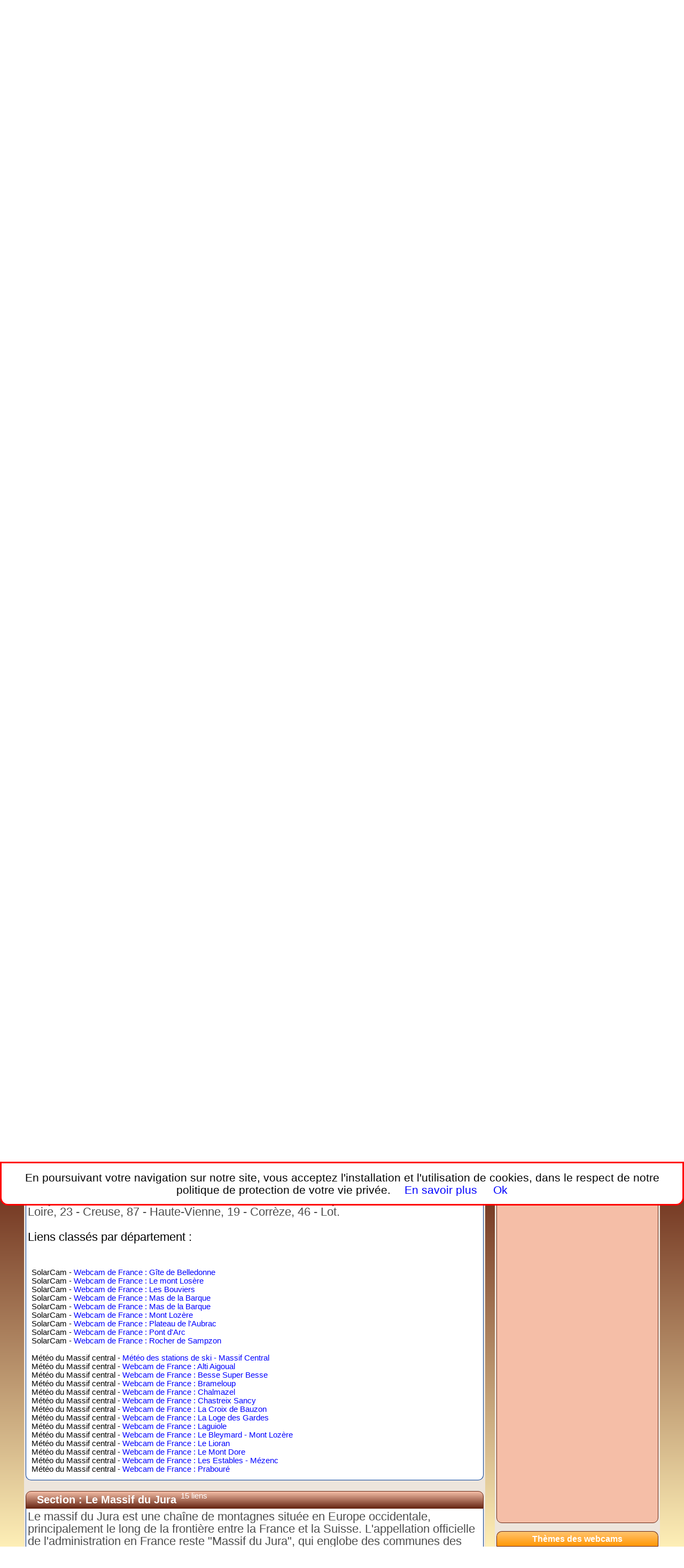

--- FILE ---
content_type: text/html; charset=utf-8
request_url: https://france-webcams.fr/3.22-webcams-monts-et-montagnes.html
body_size: 21353
content:
<!doctype html>
<html lang="fr">
 <head class="full-height"> 
  <meta charset="utf-8"> 
  <meta http-equiv="X-UA-Compatible" content="IE=edge,chrome=1" />
  <meta name="viewport" content="width=device-width, initial-scale=1" />
  <meta name="HandheldFriendly" content="True" />
  <meta name="MobileOptimized" content="320" />    
  <meta http-equiv="Content-Language" content="fr-fr">
  <meta http-equiv="Content-Type" content="text/html; charset=utf-8">
  
  <title>259 webcams en catégorie : Webcams monts et montagnes</title>
  <meta name="title" content="259 webcams en catégorie : Webcams monts et montagnes" />
  <meta name="description" content="Les 259 webcams de France en direct live de votre catégorie : Webcams monts et montagnes, en détails via les webcams de france-webcams.fr" />
  <meta name="keywords" content="webcams mont,webcams montagne,,webcam de France,wenbcam en France,France Webcam,webcam,france-webcam,webcams,panoramique,live,france-webcams,webcam france,webcams france,meteo,plage,surf,ski,montagne,ville,trafic,animaux,animal,trafic,routier,trafic routier,departement,region"/>

  <link rel="canonical" href="https://france-webcams.fr/3.22-webcams-monts-et-montagnes.html" />
  <link rel="amphtml" href="https://france-webcams.fr/3.22-webcams-monts-et-montagnes-amp.html" /> 
  <link rel="alternate" type="application/rss+xml" title="France Webcams, les 30 derniers liens de webcams (RSS)" href="https://france-webcams.fr/flux/rss.xml" />
  <link rel="start" title="France Webcams, 860 webcams de France, Bretagne et Corse en live" href="https://france-webcams.fr/" />
  <meta name="robots" content="index,follow" />
  <meta name="date" content="06 Jan 2025 16:33:58.">
  <meta name="revised" content="14 Dec 2025 03:48:33.">   
  <meta property="og:site_name" content="France Webcams"/> 
  <meta property="og:url" content="https://france-webcams.fr/3.22-webcams-monts-et-montagnes.html" />
  <meta property="og:type" content="website" />
  <meta property="og:title" content="259 webcams en catégorie : Webcams monts et montagnes" />
  <meta property="og:description" content="Les 259 webcams de France en direct live de votre catégorie : Webcams monts et montagnes, en détails via les webcams de france-webcams.fr" />
  <meta property="og:keywords" content=""/>
  <meta property="og:image" content="https://france-webcams.fr/france-webcams.fr_massifs,monts-montagnes-de-france_200x220.jpg" /> 
  <meta property="og:image:alt" content="Logo des webcams des montagnes de france-webcams.fr" />
  <meta property="og:image:type" content="imagejpg"/>
  <meta property="og:image:width" content="200"/>
  <meta property="og:image:height" content="200"/>
  <meta property="og:locale" content="fr_FR"/>    
  
  <meta name="twitter:card" content="summary" />
  <meta name="twitter:site" content="@FranceWebcams" />
  <meta name="twitter:url" content="https://twitter.com/FranceWebcams" />
  <meta name="twitter:title" content="259 webcams en catégorie : Webcams monts et montagnes" />
  <meta name="twitter:description" content="Les 259 webcams de France en direct live de votre catégorie : Webcams monts et montagnes, en détails via les webcams de france-webcams.fr" />  
  <meta property="twitter:image" content="https://france-webcams.fr/france-webcams.fr_massifs,monts-montagnes-de-france_200x220.jpg" />
  <meta property="twitter:image:alt" content="Logo cat&eacute;gorie : Webcams monts et montagnes, de webcams de france-webcams.fr" />  
  <meta name="twitter:creator" content="@FranceWebcams"/>
  <meta name="twitter:domain" content="FranceWebcams"/>   
  <meta name="msapplication-tooltip" content="259 webcams en catégorie : Webcams monts et montagnes" />  
  <meta name="msapplication-TileImage" content="https://france-webcams.fr/france-webcams.fr_massifs,monts-montagnes-de-france_200x220.jpg" />  
  <meta name="msapplication-TileImage" content="https://france-webcams.fr/france-webcams.fr_massifs,monts-montagnes-de-france_200x220.jpg" />
 
  <link rel="preload" href="https://france-webcams.fr/bs-templates/defaut/bootstrap.min.css" as="style"> 
  <link rel="preload" href="https://france-webcams.fr/bs-templates/defaut/style.css" as="style">
  <link rel="preload" href="https://france-webcams.fr/bs-templates/defaut/lazysizes.min.js" as="script">
 
<script type="application/ld+json">
 {
  "@context": "https://schema.org",
  "@type": "BreadcrumbList",
  "itemListElement": [      
  {
  "@type": "ListItem",
  "position": 1,
  "name": "France Webcam",
  "item": "https://france-webcams.fr/#home"
  },        
 {
  "@type":"ListItem",
  "position":2,
  "name": "Webcams catégorie : Webcams monts et montagnes",
  "item":"https://france-webcams.fr/3.22-webcams-monts-et-montagnes.html" }
]
  }
</script>
<script type="application/ld+json">
 {
  "@context": "https://schema.org",
  "@type": "Organization",
  "url": "https://france-webcams.fr",
  "logo": "https://france-webcams.fr/france-webcams.fr_massifs,monts-montagnes-de-france_200x220.jpg"
 }
</script>

<script type="application/ld+json">
 {
  "@context":"https://schema.org",
  "@type":"ItemList",
  "itemListElement":[{
   "@type":"ListItem",
   "position":1,
   "name": "Accueil",
   "url":"https://france-webcams.fr/" },        
 {
  "@type":"ListItem",
  "position":2,
  "name": "France Webcams dans la catégorie : Animaux",
 "url":"https://france-webcams.fr/3.1-animaux.html" },
 {
  "@type":"ListItem",
  "position":3,
  "name": "France Webcams dans la catégorie : Annuaires de webcams",
 "url":"https://france-webcams.fr/3.2-annuaires-de-webcams.html" }, 
 {
  "@type":"ListItem",
  "position":4,
  "name": "France Webcams dans la catégorie : Auvergne-Rhône-Alpes",
 "url":"https://france-webcams.fr/3.3-auvergne-rhone-alpes.html" },
 {
  "@type":"ListItem",
  "position":5,
  "name": "France Webcams dans la catégorie : Bourgogne-Franche-Comté",
 "url":"https://france-webcams.fr/3.4-bourgogne-franche-comte.html" }, 
 {
  "@type":"ListItem",
  "position":6,
  "name": "France Webcams dans la catégorie : Bretagne",
 "url":"https://france-webcams.fr/3.5-bretagne.html" }, 
 {
  "@type":"ListItem",
  "position":7,
  "name": "France Webcams dans la catégorie : Centre-Val de Loire",
 "url":"https://france-webcams.fr/3.6-centre-val-de-loire.html" },
 {
  "@type":"ListItem",
  "position":8,
  "name": "France Webcams dans la catégorie : Corse",
 "url":"https://france-webcams.fr/3.7-corse.html" },  
 {
  "@type":"ListItem",
  "position":9,
  "name": "France Webcams dans la catégorie : Grand Est",
 "url":"https://france-webcams.fr/3.8-grand-est.html" },  
 {
  "@type":"ListItem",
  "position":10,
  "name": "France Webcams dans la catégorie : Hauts-de-France",
 "url":"https://france-webcams.fr/3.9-hauts-de-france.html" },
 {
  "@type":"ListItem",
  "position":11,
  "name": "France Webcams dans la catégorie : Ile-de-France",
 "url":"https://france-webcams.fr/3.10-ile-de-france.html" },
 {
  "@type":"ListItem",
  "position":12,
  "name": "France Webcams dans la catégorie : Normandie",
 "url":"https://france-webcams.fr/3.11-normandie.html" }, 
 {
  "@type":"ListItem",
  "position":13,
  "name": "France Webcams dans la catégorie : Nouvelle-Aquitaine",
 "url":"https://france-webcams.fr/3.12-nouvelle-aquitaine.html" },
 {
  "@type":"ListItem",
  "position":14,
  "name": "France Webcams dans la catégorie : Occitanie",
 "url":"https://france-webcams.fr/3.13-occitanie.html" },
 {
  "@type":"ListItem",
  "position":15,
  "name": "France Webcams dans la catégorie : Partenaires",
 "url":"https://france-webcams.fr/3.23-partenaires.html" }, 
 {
  "@type":"ListItem",
  "position":16,
  "name": "France Webcams dans la catégorie : Pays de la Loire",
 "url":"https://france-webcams.fr/3.14-pays-de-la-loire.html" },
 {
  "@type":"ListItem",
  "position":17,
  "name": "France Webcams dans la catégorie : Provence-Alpes-Côte-d'Azur",
 "url":"https://france-webcams.fr/3.15-provence-alpes-cote-d-azur.html" },  
 {
  "@type":"ListItem", 
  "position":18,
  "name": "France Webcams dans la catégorie : Webcams barrages, lacs, étangs",
 "url":"https://france-webcams.fr/3.20-webcams-barrages-lacs-etangs.html" },  
 {
  "@type":"ListItem",
  "position":19,
  "name": "France Webcams dans la catégorie : Webcams météo",
 "url":"https://france-webcams.fr/3.17-webcams-meteo.html" }, 
 {
  "@type":"ListItem",
  "position":20,
  "name": "France Webcams dans la catégorie : Webcams monts et montagnes",
 "url":"https://france-webcams.fr/3.22-webcams-monts-et-montagnes.html" }, 
 {
  "@type":"ListItem",
  "position":21,
  "name": "France Webcams dans la catégorie : Webcams plages",
 "url":"https://france-webcams.fr/3.18-webcams-plages.html" },
 {
  "@type":"ListItem",
  "position":22,
  "name": "France Webcams dans la catégorie : Webcams ports",
 "url":"https://france-webcams.fr/3.19-webcams-ports.html" },  
 {
  "@type":"ListItem",
  "position":23,
  "name": "France Webcams dans la catégorie : Webcams solaires",
 "url":"https://france-webcams.fr/3.21-webcams-solaires.html" },  
 {
  "@type":"ListItem",
  "position":24,
  "name": "France Webcams dans la catégorie : Webcams Trafic routier",
 "url":"https://france-webcams.fr/3.16-webcams-trafic-routier.html" }         
      ]
    }
</script>
  <meta name="location" content="France" />  
  <meta http-equiv="Content-Language" content="fr-FR" />
  <meta name="language" content="fr" />
  <meta name="Language" content="french" />    
  <meta name="rating" content="general" />
  <meta name="category" content="annuaire" />
  <meta name="author" lang="fr" content="PERROT Gilles - https://france-webcams.fr/" />    
  <meta name="copyright" content="https://france-webcams.fr 2021" /> 
<!--[if IE]><meta http-equiv="imagetoolbar" content="yes"><![endif]-->     
  <meta name="geo.region" content="FR-94" />
  <meta name="geo.placename" content="Saint-Maurice" />
  <meta name="geo.position" content="48.818471;2.424297" />
  <meta name="ICBM" content="48.818471, 2.424297" />
  <meta property="place:location:latitude" content="43.7465737"/>
  <meta property="place:location:longitude" content="4.0001182"/>       
  <link rel="schema.DC" href="https://purl.org/dc/elements/1.1/" />
  <meta name="DC.Publisher" content="https://france-webcams.fr/" />
  <meta name="DC.Identifier" content="dublin_core" />
  <meta name="DC.Creator" content="https://france-webcams.fr/" />
  <meta name="DC.Subject" content="Les webcams de France, Bretagne, Corse - france-webcams.fr" />
  <meta name="DC.title" content="France Webcam annuaire" />
  <meta property="business:contact_data:street_address" content="rue du val d'Osne"/>
  <meta property="business:contact_data:locality" content="Saint-Maurice"/>
  <meta property="business:contact_data:postal_code" content="94410"/>
  <meta property="business:contact_data:country_name" content="France"/>
  
  <link rel="shortcut icon" href="https://france-webcams.fr/favicon.png" />
  <link rel="apple-touch-icon" sizes="57x57" href="/apple-icon-57x57.png">
  <link rel="apple-touch-icon" sizes="60x60" href="/apple-icon-60x60.png">
  <link rel="apple-touch-icon" sizes="72x72" href="/apple-icon-72x72.png">
  <link rel="apple-touch-icon" sizes="76x76" href="/apple-icon-76x76.png">
  <link rel="apple-touch-icon" sizes="114x114" href="/apple-icon-114x114.png">
  <link rel="apple-touch-icon" sizes="120x120" href="/apple-icon-120x120.png">
  <link rel="apple-touch-icon" sizes="144x144" href="/apple-icon-144x144.png">
  <link rel="apple-touch-icon" sizes="152x152" href="/apple-icon-152x152.png">
  <link rel="apple-touch-icon" sizes="180x180" href="/apple-icon-180x180.png">
  <link rel="icon" type="image/png" sizes="144x144"  href="/android-icon-144x144.png">
  <link rel="icon" type="image/png" sizes="192x192"  href="/android-icon-192x192.png">
  <link rel="icon" type="image/png" sizes="32x32" href="/favicon-32x32.png">
  <link rel="icon" type="image/png" sizes="96x96" href="/favicon-96x96.png">
  <link rel="icon" type="image/png" sizes="16x16" href="/favicon-16x16.png">
  
  <meta name="msapplication-starturl" content="https://france-webcams.fr/">  
  <meta name="application-name" content="France Webcams annuaire"/> 
  <meta name="theme-color" content="#ffffff">
  <meta name="msapplication-TileColor" content="#OOO">
  <meta name="msapplication-TileImage" content="https://france-webcams.fr//ms-icon-144x144.png">
  <meta name="application-name" content="France Webcams annuaire"/> 
                  
  <link rel="shortcut icon" href="https://france-webcams.fr/favicon.png" />
  <link rel="icon" type="image/gif" href="https://france-webcams.fr/favicon.gif" />
  <link rel="icon" type="image/png" href="https://france-webcams.fr/favicon_180x180.png" />
  <link rel="icon" type="image/vnd.microsoft.icon" href="https://france-webcams.fr/favicon.ico" />
  <link rel="shortcut icon" type="image/x-icon" href="https://france-webcams.fr/favicon.ico" /> 
    
  
  <meta http-equiv="imagetoolbar" content="yes" />     	
  <link rel="stylesheet" href="https://france-webcams.fr/bs-templates/defaut/bootstrap.min.css" />
  <link rel="stylesheet" href="https://france-webcams.fr/bs-templates/defaut/style.css" />
  <script src="https://france-webcams.fr/bs-templates/defaut/lazysizes.min.js" async=""></script>    	         
	
<meta name="seobility" content="676970a0a49a8bb66d251e2e9b10e247">


<!-- Google tag (gtag.js) -->
<script async src="https://www.googletagmanager.com/gtag/js?id=G-HVPDQGXKFJ"></script>
<script>
  window.dataLayer = window.dataLayer || [];
  function gtag(){dataLayer.push(arguments);}
  gtag('js', new Date());

  gtag('config', 'G-HVPDQGXKFJ');
</script>


</head>		 
<body>
<!-- Google Tag Manager AMP -->
<!-- Google Tag Manager -->
<script>(function(w,d,s,l,i){w[l]=w[l]||[];w[l].push({'gtm.start':
new Date().getTime(),event:'gtm.js'});var f=d.getElementsByTagName(s)[0],
j=d.createElement(s),dl=l!='dataLayer'?'&l='+l:'';j.async=true;j.src=
'https://www.googletagmanager.com/gtm.js?id='+i+dl;f.parentNode.insertBefore(j,f);
})(window,document,'script','dataLayer','GTM-5V3BCT');</script>
<!-- End Google Tag Manager -->
<!-- Google Tag Manager (noscript) -->
<noscript><iframe src="https://www.googletagmanager.com/ns.html?id=GTM-5V3BCT"
height="0" width="0" style="display:none;visibility:hidden"></iframe></noscript>
<!-- End Google Tag Manager (noscript) -->
 
<!-- FIN Google Tag Manager -->
 <div class="center">    
  <div id="header" role="banner" class="ColorHeader">
   <div class="lelogo"><p>
    <a href="https://france-webcams.fr/" title="France Webcams, 860 webcams de France, Bretagne et Corse en live"><span class="NomH1">France Webcams</span>,<br /><span class="Nom2H1">Les webcams sur mobiles, portables et PC.</span></a>
   </p></div>    
  </div>
 <div id="mattblackmenu">
   <ul>
    <li id="Home"><a href="https://france-webcams.fr/#Home" title="Accueil de France Webcams, 860 webcams de France, Bretagne et Corse en live ">Home</a></li>      
   <li><a href="https://france-webcams.fr/3.5-bretagne.html" title="Les 127 breizhcams, les webcams de Bretagne via France Webcams">Bretagne</a></li>   
   <li><a href="https://france-webcams.fr/3.7-corse.html" title="Les 25 Corsicams, les webcams de Corse via France Webcams">Corse</a></li>   
   <li><a href="https://france-webcams.fr/3.18-webcams-plages.html" title="Les 220 webcams des plages via France Webcams">Plages</a></li>
   <li><a href="https://france-webcams.fr/3.19-webcams-ports.html" title="les 92 webcams des ports via France Webcams">Ports</a></a></li>        
   <li class="en-cours"><a href="https://france-webcams.fr/3.22-webcams-monts-et-montagnes.html" title="Les 259 webcams des monts et montagnes via France Webcams">Montagnes</a></li>          
    <li><a href="https://france-webcams.fr/3.17-webcams-meteo.html" title="Les 256 webcams pour la m&eacute;t&eacute;o via France Webcams">M&eacute;t&eacute;o</a></li>    
   <li><a href="https://france-webcams.fr/3.16-webcams-trafic-routier.html" title="Les 58 webcams du trafic routier via France Webcams">Trafic</a></li>    
   <li id="search"><a href="https://france-webcams.fr/search.html" title="Recherches sur France Webcams, 860 webcams de France, Bretagne et Corse en live">Chercher</a></li>
   <li id="New"><a href="https://france-webcams.fr/nouveautes.html" title="Derniers sites inscrits sur France Webcams, les webcams de France">New</a></li>  
   </ul>
  </div>

  <div class="center">  
   <div class="content width">
    <div id="contenu">         
<!--========== DEBUT DE CONTENU ==========-->
       

 
    
    <div id="breadcrumb"><p id="fil_ariane" itemscope itemtype="https://schema.org/BreadcrumbList">  
     <span itemprop="itemListElement" itemscope itemtype="https://schema.org/ListItem">
     <a href="https://france-webcams.fr/" rel="home" itemtype="https://schema.org/Thing" itemprop="item"><span itemprop="name" class="link_showarbo" title="France Webcam, les webcams de France - France Webcams titre">France Webcam</span></a><meta itemprop="position" content="1" /></span> &raquo; 
     <span itemprop="itemListElement" itemscope itemtype="https://schema.org/ListItem">
     <a href="https://france-webcams.fr/3.22-webcams-monts-et-montagnes.html" title="Cat&eacute;gorie : Webcams monts et montagnes, sur France Webcam Annuaire" itemtype="https://schema.org/Thing" itemprop="item"><span itemprop="name" class="link_showarbo2">Webcams monts et montagnes</span></a><meta itemprop="position" content="2" /></span>
    </p></div>
 

 
<div class="PlacePub"><p>Annonce partenaire</p></div>      
<div class="lelogo2"><a href="https://breizh-kam.fr/calendrier2/index.php" title="Lien de partage du calendrier des festivals de cerfs-volants via Breizh-Kam.fr" target="_blank" rel="noopener"><span class="Strg Noir">En partage sur vos pages<br />de la taille et aux couleurs de votre choix<br />il fonctionne &agrave; partir de 320px sur page en http:// et https://.</span><br /><br /><img src="https://breizh-kam.fr/calendrier2/bs-templates/defaut/images/logo-calendrier-festivals-de-cerfs-volants-breizh-kam.fr-468x129.gif" alt="logo de Breizh-Kam le calendrier des festivals de cerfs-volants" width="468" height="129" loading="lazy" /></a>
</div>





     <div class="column_in_RSociaux">
<!-- Page en AMP ou originale -->
     <p><a href="https://france-webcams.fr/3.22-webcams-monts-et-montagnes-amp.html" title="Profitez de cette page en version AMP de la cat&eacute;gorie : Webcams monts et montagnes, sur France Webcams Annuaire" rel="noopener"><span class="Marron">Cette cat&eacute;gorie : <span class="Bleu">Webcams monts et montagnes</span> en version AMP</span></a><br /><br /></p> 
<!-- FIN Page en AMP ou originale -->
     <div class="Titre_Categor ColorTitreCategor">  
     <h1>Les 259 webcams<span class="XSmall Blanc"> de France en catégorie : Webcams monts et montagnes</span></h1> </div>  
     <div class="description_annu"><p>&nbsp;&nbsp;&nbsp;Les webcams des monts montagnes classées par département avec les 2 premiers chiffres du code postal en prenant en compte une altitude de plus de 300 m par rapport au niveau 0 du niveau de la mer, ... car il existe des monts et montagnes dès 300 m d'altitude.<p><br /><span class="NoStrg Vert"> Partagez les 259 liens des montagnes sur :</span><br /><br />  

              
      <div id="fb-root">
<!-- Partage Twitter -->
       <a href="https://twitter.com/intent/tweet?ref_src=https://x.com/FranceWebcams" class="twitter-mention-button" data-size="medium"      data-text=" Les 259 webcams des monts et montagnes de France et Corse sur France Webcams https://france-webcams.fr #Montagne #Mont #Montagne #Massif #merveillesdeFrance #FranceMagique #MagnifiqueFrance #france #webcam #FranceWebcam @FranceWebcam" data-url="https://france-webcams.fr/3.22-webcams-monts-et-montagnes.html" data-related="@FranceWebcam France Webcams" title="Les webcams en cat&eacute;gorie : Webcams monts et montagnes" data-lang="fr" data-count="horizontal" target="_blank">Tweeter</a> 
      
<script async src="https://platform.twitter.com/widgets.js" charset="utf-8"></script>         
      <script>!function(d,s,id){var js,fjs=d.getElementsByTagName(s)[0],p=/^http:/.test(d.location)?'http':'https';if(!d.getElementById(id)){js=d.createElement(s);js.id=id;js.src=p+'://platform.twitter.com/widgets.js';fjs.parentNode.insertBefore(js,fjs);}}(document, 'script', 'twitter-wjs');</script>        
      <script async defer crossorigin="anonymous" src="https://connect.facebook.net/fr_FR/sdk.js#xfbml=1&version=v13.0" nonce="am6tfHrv"></script>
      <div class="fb-share-button" data-href="https://france-webcams.fr/3.22-webcams-monts-et-montagnes.html" data-layout="button_count" data-size="small"></div>
      
<br /><br />&nbsp;<a href="https://www.facebook.com/breizhkam.fr/" title="lien acc&egrave;s direct &agrave; facebook.com/breizhkam.fr" target="_blank" rel="noopener"><img src="https://france-webcams.fr/bs-templates/defaut/images/icone-facebook.jpg" alt="icone facebook pour partager france-webcams.fr" width="30px" height="30px" loading="lazy" /></a>&nbsp;&nbsp;&nbsp;<a href="https://x.com/FranceWebcams" title="lien acc&egrave;s direct &agrave; x.com/FranceWebcams" target="_blank" rel="noopener"><img src="https://france-webcams.fr/bs-templates/defaut/images/icone-twitter.jpg" alt="icone Twitter pour partager france-webcams.fr" width="30px" height="30px" loading="lazy" /></a>&nbsp;&nbsp;&nbsp;<a href="https://www.instagram.com/francewebcams.fr" title="lien acc&egrave;s direct &agrave; Instagram.com/francewebcams.fr" target="_blank" rel="noopener"><img src="https://france-webcams.fr/bs-templates/defaut/images/icone-instagram.jpg" alt="icone Instagram pour partager france-webcams.fr" width="30px" height="30px" loading="lazy" /></a>&nbsp;&nbsp;&nbsp;<a href="https://www.youtube.com/@perrotgilles8931" title="lien acc&egrave;s direct &agrave; youtube.com/@perrotgilles8931" target="_blank" rel="noopener"><img src="https://france-webcams.fr/bs-templates/defaut/images/icone-youtube.jpg" alt="icone Youtube pour partager france-webcams.fr" width="30px" height="30px" loading="lazy" /></a>      
      
      
             </div>      </p></div>
     </div>                      


     <div class="Titre_h_1"><p class="align_center">
      <br /><a href="https://france-webcams.fr/france-webcams.fr_massifs,monts-montagnes-de-france.jpg" title="Grande carte de la cat&eacute;gorie : Webcams monts et montagnes sur France Webcams france-webcams.fr" target="_blank"><img src="https://france-webcams.fr/france-webcams.fr_massifs,monts-montagnes-de-france_200x220.jpg" alt="Cat&eacute;gorie : Webcams monts et montagnes - via france-webcams.fr" width="200px" height="220px" loading="lazy" /></a><br /><br /><div class="Titre_h_1"><p class="align_center">Source carte : <a href="https://www.Cartes-de-France.fr/" title="Quiz Cartes de France" target="_blank" rel="noreferrer noopener ">https://www.cartes-de-france.fr</a> > <a href="https://www.cartes-de-france.fr/carte-relief.html" title="Carte (ORIGINNALE) du relief de France" target="_blank" rel="noreferrer noopener ">Quiz et cartes du relief fran&ccedil;ais</a></p></div><br /><br />
     </p></div>

     <div class="Titre_h_1"><p class="align_center"> 
      <div class="Titre_Content ColorTitre_Content" id="Corse"><p><h2><a href="https://france-webcams.fr/3.22-webcams-monts-et-montagnes.html#Corse" title="France Webcams, les webcams de France cat&eacute;gorie : Webcams monts et montagnes - section N&deg;134 : La Corse" >Section : La Corse</a></h2>&nbsp;&nbsp;<span class='Blanc'>7 liens</span>     </p></div> 
<!--******* FIN Titre_Content *********-->


     <div class="Colonne_Accueil">
      <div class="ImgStyleList"><p>            
       La Corse est une montagne dans la mer, dont l'altitude moyenne de 568 m en fait la plus élevée des îles, de Méditerranée occidentale. Ce que l'on appelle les Monts, est une espèce de chaîne de montagnes beaucoup plus élevées que toutes les autres culminant à 2706 m sur une Corse à deux départements : 2A - Corse-du-Sud et	2B - Haute-Corse. <br /><br />
<a href="https://france-webcams.fr/webcams-monts-et-montagnes/2.134-la-corse.html" title="France Webcams, Liens les + r&eacute;cents des webcams de France en section : La Corse" ><span class="CategorieH2"> 
Liens class&eacute;s par d&eacute;partement :<br /><br /> </span></a> 
      <ul class="descripSection"></ul><ul class="descripSection"></ul><ul class="descripSection"></ul><ul class="descripSection"></ul><ul class="descripSection"></ul><ul class="descripSection"></ul><ul class="descripSection"></ul><ul class="descripSection"></ul><ul class="descripSection"></ul><ul class="descripSection"></ul><ul class="descripSection"></ul><ul class="descripSection"></ul><ul class="descripSection"></ul><ul class="descripSection"><ul></li><br />2A - <a href="https://france-webcams.fr/corse/2a-corse-du-sud/1.612-webcam-de-france-bocognano.html" title="Webcam de France : Bocognano, une webcam sur le barrage en Corse-du-Sud - France Webcams">Webcam de France : Bocognano</a></li></ul><ul></li><br />2B - <a href="https://france-webcams.fr/corse/2b-haute-corse/1.535-webcam-de-france-asco.html" title="Webcam de France : Asco, une webcam sur le barrage en Haute-Corse - France Webcams">Webcam de France : Asco</a><br />2B - <a href="https://france-webcams.fr/corse/2b-haute-corse/1.607-webcam-de-france-col-de-vizzavona.html" title="Webcam de France : Col de Vizzavona, une webcam sur le barrage en Haute-Corse - France Webcams">Webcam de France : Col de Vizzavona</a></li></ul></ul><ul class="descripSection"></ul><ul class="descripSection"></ul><ul class="descripSection"></ul><ul class="descripSection"></ul><ul class="descripSection"></ul><ul class="descripSection"></ul><ul class="descripSection"></p></div></ul>
</p></div><!-- FIN .ImgStyleList --> 
<div class="Titre_Content ColorTitre_Content" id="Armor"><p><h2><a href="https://france-webcams.fr/3.22-webcams-monts-et-montagnes.html#Armor" title="France Webcams, les webcams de France cat&eacute;gorie : Webcams monts et montagnes - section N&deg;135 : Le Massif Armoricain" >Section : Le Massif Armoricain</a></h2>     </p></div> 
<!--******* FIN Titre_Content *********-->


     <div class="Colonne_Accueil">
      <div class="ImgStyleList"><p>            
       Le Massif Armoricain est un massif de basses montagnes situé dans l'Ouest de la France. Il s'étend sur une vaste région, englobant notamment la Bretagne, une partie de la Normandie et des Pays de la Loire. Ce massif ancien, façonné par des millions d'années d'histoire géologique, offre des paysages variés et une richesse naturelle exceptionnelle. Le plus haut point en Bretagne est le Roc'h Ruz qui domine les Monts d'Arrée à Plounéour-Menez de ... <br /><br />
<a href="https://france-webcams.fr/webcams-monts-et-montagnes/2.135-le-massif-armoricain.html" title="France Webcams, Liens les + r&eacute;cents des webcams de France en section : Le Massif Armoricain" ><span class="CategorieH2"> 
Liens class&eacute;s par d&eacute;partement :<br /><br /> </span></a> 
      <ul class="descripSection"></ul><ul class="descripSection"></ul><ul class="descripSection"></ul><ul class="descripSection"></ul><ul class="descripSection"></ul><ul class="descripSection"></ul><ul class="descripSection"></ul><ul class="descripSection"></ul><ul class="descripSection"></ul><ul class="descripSection"></ul><ul class="descripSection"></ul><ul class="descripSection"></ul><ul class="descripSection"></ul><ul class="descripSection"></ul><ul class="descripSection"></ul><ul class="descripSection"></ul><ul class="descripSection"></ul><ul class="descripSection"></ul><ul class="descripSection"></ul><ul class="descripSection"></ul><ul class="descripSection"></p></div></ul>
</p></div><!-- FIN .ImgStyleList --> 
<div class="Titre_Content ColorTitre_Content" id="Central"><p><h2><a href="https://france-webcams.fr/3.22-webcams-monts-et-montagnes.html#Central" title="France Webcams, les webcams de France cat&eacute;gorie : Webcams monts et montagnes - section N&deg;130 : Le Massif Central" >Section : Le Massif Central</a></h2>&nbsp;&nbsp;<span class='Blanc'>24 liens</span>     </p></div> 
<!--******* FIN Titre_Content *********-->


     <div class="Colonne_Accueil">
      <div class="ImgStyleList"><p>            
       Le Massif Central est un vaste massif montagneux qui occupe une grande partie du centre de la France. Ses départements sont situés entièrement dans le massif : 12 - Aveyron, 48 - Lozère, 15 - Cantal, 43 - Haute-Loire, 63 - Puy-de-Dôme, 03 - Allier, 42 - Loire, 23 - Creuse, 87 - Haute-Vienne, 19 - Corrèze, 46 - Lot. <br /><br />
<a href="https://france-webcams.fr/webcams-monts-et-montagnes/2.130-le-massif-central.html" title="France Webcams, Liens les + r&eacute;cents des webcams de France en section : Le Massif Central" ><span class="CategorieH2"> 
Liens class&eacute;s par d&eacute;partement :<br /><br /> </span></a> 
      <ul class="descripSection"></ul><ul class="descripSection"></ul><ul class="descripSection"></ul><ul class="descripSection"></ul><ul class="descripSection"></ul><ul class="descripSection"></ul><ul class="descripSection"></ul><ul class="descripSection"></ul><ul class="descripSection"></ul><ul class="descripSection"></ul><ul class="descripSection"></ul><ul class="descripSection"></ul><ul class="descripSection"></ul><ul class="descripSection"></ul><ul class="descripSection"><ul></li><br />SolarCam - <a href="https://france-webcams.fr/webcams-solaires/solarcam/1.549-webcam-de-france-gite-de-belledonne.html" title="Webcam de France : Gîte de Belledonne, une webcam solaire dans le Massif Central en section : SolarCam - France Webcams">Webcam de France : Gîte de Belledonne</a><br />SolarCam - <a href="https://france-webcams.fr/webcams-solaires/solarcam/1.553-webcam-de-france-le-mont-losere.html" title="Webcam de France : Le mont Losère, une webcam solaire dans le Massif Central en section : SolarCam - France Webcams">Webcam de France : Le mont Losère</a><br />SolarCam - <a href="https://france-webcams.fr/webcams-solaires/solarcam/1.557-webcam-de-france-les-bouviers.html" title="Webcam de France : Les Bouviers, une webcam solaire dans le Massif Central en section : SolarCam - France Webcams">Webcam de France : Les Bouviers</a><br />SolarCam - <a href="https://france-webcams.fr/webcams-solaires/solarcam/1.564-webcam-de-france-mas-de-la-barque.html" title="Webcam de France : Mas de la Barque, une webcam solaire dans le Massif Central en section : SolarCam - France Webcams">Webcam de France : Mas de la Barque</a><br />SolarCam - <a href="https://france-webcams.fr/webcams-solaires/solarcam/1.563-webcam-de-france-mas-de-la-barque.html" title="Webcam de France : Mas de la Barque, une webcam solaire dans le Massif Central en section : SolarCam - France Webcams">Webcam de France : Mas de la Barque</a><br />SolarCam - <a href="https://france-webcams.fr/webcams-solaires/solarcam/1.555-webcam-de-france-mont-lozere.html" title="Webcam de France : Mont Lozère, une webcam solaire dans le Massif Central en section : SolarCam - France Webcams">Webcam de France : Mont Lozère</a><br />SolarCam - <a href="https://france-webcams.fr/webcams-solaires/solarcam/1.568-webcam-de-france-plateau-de-l-aubrac.html" title="Webcam de France : Plateau de l'Aubrac, une webcam solaire dans le Massif Central en section : SolarCam - France Webcams">Webcam de France : Plateau de l'Aubrac</a><br />SolarCam - <a href="https://france-webcams.fr/webcams-solaires/solarcam/1.585-webcam-de-france-pont-d-arc.html" title="Webcam de France : Pont d'Arc, une webcam solaire dans le Massif Central en section : SolarCam - France Webcams">Webcam de France : Pont d'Arc</a><br />SolarCam - <a href="https://france-webcams.fr/webcams-solaires/solarcam/1.562-webcam-de-france-rocher-de-sampzon.html" title="Webcam de France : Rocher de Sampzon, une webcam solaire dans le Massif Central en section : SolarCam - France Webcams">Webcam de France : Rocher de Sampzon</a></li></ul><ul></li><br />Météo du Massif central - <a href="https://france-webcams.fr/webcams-meteo/meteo-du-massif-central/1.1079-meteo-des-stations-de-ski-massif-central.html" title="Météo des stations de ski - Massif Central, une webcam m&eacute;t&eacute;o dans le Massif Central en section : Météo du Massif central - France Webcams">Météo des stations de ski - Massif Central</a><br />Météo du Massif central - <a href="https://france-webcams.fr/webcams-meteo/meteo-du-massif-central/1.602-webcam-de-france-alti-aigoual.html" title="Webcam de France : Alti Aigoual, une webcam m&eacute;t&eacute;o dans le Massif Central en section : Météo du Massif central - France Webcams">Webcam de France : Alti Aigoual</a><br />Météo du Massif central - <a href="https://france-webcams.fr/webcams-meteo/meteo-du-massif-central/1.603-webcam-de-france-besse-super-besse.html" title="Webcam de France : Besse Super Besse, une webcam m&eacute;t&eacute;o dans le Massif Central en section : Météo du Massif central - France Webcams">Webcam de France : Besse Super Besse</a><br />Météo du Massif central - <a href="https://france-webcams.fr/webcams-meteo/meteo-du-massif-central/1.794-webcam-de-france-brameloup.html" title="Webcam de France : Brameloup, une webcam m&eacute;t&eacute;o dans le Massif Central en section : Météo du Massif central - France Webcams">Webcam de France : Brameloup</a><br />Météo du Massif central - <a href="https://france-webcams.fr/webcams-meteo/meteo-du-massif-central/1.795-webcam-de-france-chalmazel.html" title="Webcam de France : Chalmazel, une webcam m&eacute;t&eacute;o dans le Massif Central en section : Météo du Massif central - France Webcams">Webcam de France : Chalmazel</a><br />Météo du Massif central - <a href="https://france-webcams.fr/webcams-meteo/meteo-du-massif-central/1.796-webcam-de-france-chastreix-sancy.html" title="Webcam de France : Chastreix Sancy, une webcam m&eacute;t&eacute;o dans le Massif Central en section : Météo du Massif central - France Webcams">Webcam de France : Chastreix Sancy</a><br />Météo du Massif central - <a href="https://france-webcams.fr/webcams-meteo/meteo-du-massif-central/1.797-webcam-de-france-la-croix-de-bauzon.html" title="Webcam de France : La Croix de Bauzon, une webcam m&eacute;t&eacute;o dans le Massif Central en section : Météo du Massif central - France Webcams">Webcam de France : La Croix de Bauzon</a><br />Météo du Massif central - <a href="https://france-webcams.fr/webcams-meteo/meteo-du-massif-central/1.798-webcam-de-france-la-loge-des-gardes.html" title="Webcam de France : La Loge des Gardes, une webcam m&eacute;t&eacute;o dans le Massif Central en section : Météo du Massif central - France Webcams">Webcam de France : La Loge des Gardes</a><br />Météo du Massif central - <a href="https://france-webcams.fr/webcams-meteo/meteo-du-massif-central/1.799-webcam-de-france-laguiole.html" title="Webcam de France : Laguiole, une webcam m&eacute;t&eacute;o dans le Massif Central en section : Météo du Massif central - France Webcams">Webcam de France : Laguiole</a><br />Météo du Massif central - <a href="https://france-webcams.fr/webcams-meteo/meteo-du-massif-central/1.800-webcam-de-france-le-bleymard-mont-lozere.html" title="Webcam de France : Le Bleymard - Mont Lozère, une webcam m&eacute;t&eacute;o dans le Massif Central en section : Météo du Massif central - France Webcams">Webcam de France : Le Bleymard - Mont Lozère</a><br />Météo du Massif central - <a href="https://france-webcams.fr/webcams-meteo/meteo-du-massif-central/1.801-webcam-de-france-le-lioran.html" title="Webcam de France : Le Lioran, une webcam m&eacute;t&eacute;o dans le Massif Central en section : Météo du Massif central - France Webcams">Webcam de France : Le Lioran</a><br />Météo du Massif central - <a href="https://france-webcams.fr/webcams-meteo/meteo-du-massif-central/1.802-webcam-de-france-le-mont-dore.html" title="Webcam de France : Le Mont Dore, une webcam m&eacute;t&eacute;o dans le Massif Central en section : Météo du Massif central - France Webcams">Webcam de France : Le Mont Dore</a><br />Météo du Massif central - <a href="https://france-webcams.fr/webcams-meteo/meteo-du-massif-central/1.803-webcam-de-france-les-estables-mezenc.html" title="Webcam de France : Les Estables - Mézenc, une webcam m&eacute;t&eacute;o dans le Massif Central en section : Météo du Massif central - France Webcams">Webcam de France : Les Estables - Mézenc</a><br />Météo du Massif central - <a href="https://france-webcams.fr/webcams-meteo/meteo-du-massif-central/1.804-webcam-de-france-praboure.html" title="Webcam de France : Prabouré, une webcam m&eacute;t&eacute;o dans le Massif Central en section : Météo du Massif central - France Webcams">Webcam de France : Prabouré</a></li></ul></ul><ul class="descripSection"></ul><ul class="descripSection"></ul><ul class="descripSection"></ul><ul class="descripSection"></ul><ul class="descripSection"></ul><ul class="descripSection"></p></div></ul>
</p></div><!-- FIN .ImgStyleList --> 
<div class="Titre_Content ColorTitre_Content" id="Jura"><p><h2><a href="https://france-webcams.fr/3.22-webcams-monts-et-montagnes.html#Jura" title="France Webcams, les webcams de France cat&eacute;gorie : Webcams monts et montagnes - section N&deg;132 : Le Massif du Jura" >Section : Le Massif du Jura</a></h2>&nbsp;&nbsp;<span class='Blanc'>15 liens</span>     </p></div> 
<!--******* FIN Titre_Content *********-->


     <div class="Colonne_Accueil">
      <div class="ImgStyleList"><p>            
       Le massif du Jura est une chaîne de montagnes située en Europe occidentale, principalement le long de la frontière entre la France et la Suisse. L'appellation officielle de l'administration en France reste "Massif du Jura", qui englobe des communes des départements du 90 - Territoire de Belfort, du 25 - Doubs, du 39 - Jura et du 01 - Ain, il est moins élevées que les Alpes. <br /><br />
<a href="https://france-webcams.fr/webcams-monts-et-montagnes/2.132-le-massif-du-jura.html" title="France Webcams, Liens les + r&eacute;cents des webcams de France en section : Le Massif du Jura" ><span class="CategorieH2"> 
Liens class&eacute;s par d&eacute;partement :<br /><br /> </span></a> 
      <ul class="descripSection"></ul><ul class="descripSection"></ul><ul class="descripSection"></ul><ul class="descripSection"></ul><ul class="descripSection"></ul><ul class="descripSection"></ul><ul class="descripSection"></ul><ul class="descripSection"></ul><ul class="descripSection"></ul><ul class="descripSection"></ul><ul class="descripSection"></ul><ul class="descripSection"></ul><ul class="descripSection"></ul><ul class="descripSection"></ul><ul class="descripSection"></ul><ul class="descripSection"><ul></li><br />Météo du Jura - <a href="https://france-webcams.fr/webcams-meteo/meteo-du-jura/1.1078-meteo-des-stations-de-ski-jura.html" title="Météo des stations de ski - Jura, une webcam m&eacute;t&eacute;o dans le Massif du Jura en section : Météo du Jura - France Webcams">Météo des stations de ski - Jura</a><br />Météo du Jura - <a href="https://france-webcams.fr/webcams-meteo/meteo-du-jura/1.789-meteo-les-fourgs-jura.html" title="Météo Les Fourgs - Jura, une webcam m&eacute;t&eacute;o dans le Massif du Jura en section : Météo du Jura - France Webcams">Météo Les Fourgs - Jura</a><br />Météo du Jura - <a href="https://france-webcams.fr/webcams-meteo/meteo-du-jura/1.604-webcam-de-france-bellefontaine.html" title="Webcam de France : Bellefontaine, une webcam m&eacute;t&eacute;o dans le Massif du Jura en section : Météo du Jura - France Webcams">Webcam de France : Bellefontaine</a><br />Météo du Jura - <a href="https://france-webcams.fr/webcams-meteo/meteo-du-jura/1.605-webcam-de-france-la-combe-saint-pierre.html" title="Webcam de France : La Combe Saint Pierre, une webcam m&eacute;t&eacute;o dans le Massif du Jura en section : Météo du Jura - France Webcams">Webcam de France : La Combe Saint Pierre</a><br />Météo du Jura - <a href="https://france-webcams.fr/webcams-meteo/meteo-du-jura/1.787-webcam-de-france-la-robella.html" title="Webcam de France : La Robella, une webcam m&eacute;t&eacute;o dans le Massif du Jura en section : Météo du Jura - France Webcams">Webcam de France : La Robella</a><br />Météo du Jura - <a href="https://france-webcams.fr/webcams-meteo/meteo-du-jura/1.788-webcam-de-france-le-brassus.html" title="Webcam de France : Le Brassus, une webcam m&eacute;t&eacute;o dans le Massif du Jura en section : Météo du Jura - France Webcams">Webcam de France : Le Brassus</a><br />Météo du Jura - <a href="https://france-webcams.fr/webcams-meteo/meteo-du-jura/1.790-webcam-de-france-les-plans-d-hotonnes.html" title="Webcam de France : Les Plans d'Hotonnes, une webcam m&eacute;t&eacute;o dans le Massif du Jura en section : Météo du Jura - France Webcams">Webcam de France : Les Plans d'Hotonnes</a><br />Météo du Jura - <a href="https://france-webcams.fr/webcams-meteo/meteo-du-jura/1.791-webcam-de-france-menthieres.html" title="Webcam de France : Menthières, une webcam m&eacute;t&eacute;o dans le Massif du Jura en section : Météo du Jura - France Webcams">Webcam de France : Menthières</a><br />Météo du Jura - <a href="https://france-webcams.fr/webcams-meteo/meteo-du-jura/1.792-webcam-de-france-metabief-mont-d-or.html" title="Webcam de France : Métabief Mont d'Or, une webcam m&eacute;t&eacute;o dans le Massif du Jura en section : Météo du Jura - France Webcams">Webcam de France : Métabief Mont d'Or</a><br />Météo du Jura - <a href="https://france-webcams.fr/webcams-meteo/meteo-du-jura/1.793-webcam-de-france-monts-jura.html" title="Webcam de France : Monts Jura, une webcam m&eacute;t&eacute;o dans le Massif du Jura en section : Météo du Jura - France Webcams">Webcam de France : Monts Jura</a><br />Météo du Jura - <a href="https://france-webcams.fr/webcams-meteo/meteo-du-jura/1.1076-webcams-de-france-jura-sur-leman.html" title="Webcams de France : Jura sur Léman, une webcam m&eacute;t&eacute;o dans le Massif du Jura en section : Météo du Jura - France Webcams">Webcams de France : Jura sur Léman</a><br />Météo du Jura - <a href="https://france-webcams.fr/webcams-meteo/meteo-du-jura/1.1074-webcams-de-france-la-source-du-doubs.html" title="Webcams de France : La Source du Doubs, une webcam m&eacute;t&eacute;o dans le Massif du Jura en section : Météo du Jura - France Webcams">Webcams de France : La Source du Doubs</a><br />Météo du Jura - <a href="https://france-webcams.fr/webcams-meteo/meteo-du-jura/1.1073-webcams-de-france-metabief-mont-d-or.html" title="Webcams de France : Métabief Mont d'Or, une webcam m&eacute;t&eacute;o dans le Massif du Jura en section : Météo du Jura - France Webcams">Webcams de France : Métabief Mont d'Or</a><br />Météo du Jura - <a href="https://france-webcams.fr/webcams-meteo/meteo-du-jura/1.1075-webcams-de-france-monts-jura.html" title="Webcams de France : Monts Jura, une webcam m&eacute;t&eacute;o dans le Massif du Jura en section : Météo du Jura - France Webcams">Webcams de France : Monts Jura</a><br />Météo du Jura - <a href="https://france-webcams.fr/webcams-meteo/meteo-du-jura/1.1077-webcams-de-france-ste-croix-les-rasses.html" title="Webcams de France : Ste-Croix - Les Rasses, une webcam m&eacute;t&eacute;o dans le Massif du Jura en section : Météo du Jura - France Webcams">Webcams de France : Ste-Croix - Les Rasses</a></li></ul></ul><ul class="descripSection"></ul><ul class="descripSection"></ul><ul class="descripSection"></ul><ul class="descripSection"></ul><ul class="descripSection"></p></div></ul>
</p></div><!-- FIN .ImgStyleList --> 
<div class="Titre_Content ColorTitre_Content" id="Alpes"><p><h2><a href="https://france-webcams.fr/3.22-webcams-monts-et-montagnes.html#Alpes" title="France Webcams, les webcams de France cat&eacute;gorie : Webcams monts et montagnes - section N&deg;131 : Les Alpes" >Section : Les Alpes</a></h2>&nbsp;&nbsp;<span class='Blanc'>162 liens</span>     </p></div> 
<!--******* FIN Titre_Content *********-->


     <div class="Colonne_Accueil">
      <div class="ImgStyleList"><p>            
       Les Alpes, l'une des chaînes de montagnes les plus emblématiques d'Europe, s'étendent sur plusieurs pays : la France, l'Italie, la Suisse, l'Autriche, l'Allemagne, la Slovénie, le Liechtenstein et Monaco. Cette chaîne montagneuse, née de la collision tectonique entre les plaques africaine et eurasienne. Les Alpes françaises sont présentes sur ces 9 départements : 73 - Savoie, 74 - Haute-Savoie, 38 - Isère, 05 - Hautes-Alpes, 04 - ... <br /><br />
<a href="https://france-webcams.fr/webcams-monts-et-montagnes/2.131-les-alpes.html" title="France Webcams, Liens les + r&eacute;cents des webcams de France en section : Les Alpes" ><span class="CategorieH2"> 
Liens class&eacute;s par d&eacute;partement :<br /><br /> </span></a> 
      <ul class="descripSection"></ul><ul class="descripSection"></ul><ul class="descripSection"></ul><ul class="descripSection"></ul><ul class="descripSection"></ul><ul class="descripSection"></ul><ul class="descripSection"></ul><ul class="descripSection"></ul><ul class="descripSection"></ul><ul class="descripSection"></ul><ul class="descripSection"></ul><ul class="descripSection"></ul><ul class="descripSection"></ul><ul class="descripSection"></ul><ul class="descripSection"></ul><ul class="descripSection"></ul><ul class="descripSection"></ul><ul class="descripSection"><ul></li><br />SolarCam - <a href="https://france-webcams.fr/webcams-solaires/solarcam/1.565-webcam-de-france-briancon.html" title="Webcam de France : Briançon, une webcam solaire dans les Alpes du Sud en section : SolarCam - France Webcams">Webcam de France : Briançon</a><br />SolarCam - <a href="https://france-webcams.fr/webcams-solaires/solarcam/1.551-webcam-de-france-cipieres.html" title="Webcam de France : Cipières, une webcam solaire dans les Alpes du Sud en section : SolarCam - France Webcams">Webcam de France : Cipières</a><br />SolarCam - <a href="https://france-webcams.fr/webcams-solaires/solarcam/1.566-webcam-de-france-durance.html" title="Webcam de France : Durance, une webcam solaire dans les Alpes du Sud en section : SolarCam - France Webcams">Webcam de France : Durance</a><br />SolarCam - <a href="https://france-webcams.fr/webcams-solaires/solarcam/1.567-webcam-de-france-embrun.html" title="Webcam de France : Embrun, une webcam solaire dans les Alpes du Sud en section : SolarCam - France Webcams">Webcam de France : Embrun</a><br />SolarCam - <a href="https://france-webcams.fr/webcams-solaires/solarcam/1.558-webcam-de-france-pont-du-fosse.html" title="Webcam de France : Pont du Fossé, une webcam solaire dans les Alpes du Sud en section : SolarCam - France Webcams">Webcam de France : Pont du Fossé</a></li></ul><ul></li><br />Météo des Alpes du Sud - <a href="https://france-webcams.fr/webcams-meteo/meteo-des-alpes-du-sud/1.1060-meteo-alpes-du-sud.html" title="Météo  - Alpes du Sud, une webcam dans les Alpes du Sud en section : Météo des Alpes du Sud - France Webcams">Météo  - Alpes du Sud</a><br />Météo des Alpes du Sud - <a href="https://france-webcams.fr/webcams-meteo/meteo-des-alpes-du-sud/1.600-meteo-abries-en-queyras-alpes-du-sud.html" title="Météo Abriès en Queyras - Alpes du Sud, une webcam dans les Alpes du Sud en section : Météo des Alpes du Sud - France Webcams">Météo Abriès en Queyras - Alpes du Sud</a><br />Météo des Alpes du Sud - <a href="https://france-webcams.fr/webcams-meteo/meteo-des-alpes-du-sud/1.601-webcam-de-france-aiguilles-en-queyras.html" title="Webcam de France : Aiguilles en Queyras, une webcam dans les Alpes du Sud en section : Météo des Alpes du Sud - France Webcams">Webcam de France : Aiguilles en Queyras</a><br />Météo des Alpes du Sud - <a href="https://france-webcams.fr/webcams-meteo/meteo-des-alpes-du-sud/1.723-webcam-de-france-ancelle.html" title="Webcam de France : Ancelle, une webcam dans les Alpes du Sud en section : Météo des Alpes du Sud - France Webcams">Webcam de France : Ancelle</a><br />Météo des Alpes du Sud - <a href="https://france-webcams.fr/webcams-meteo/meteo-des-alpes-du-sud/1.724-webcam-de-france-arvieux-en-queyras.html" title="Webcam de France : Arvieux en Queyras, une webcam dans les Alpes du Sud en section : Météo des Alpes du Sud - France Webcams">Webcam de France : Arvieux en Queyras</a><br />Météo des Alpes du Sud - <a href="https://france-webcams.fr/webcams-meteo/meteo-des-alpes-du-sud/1.731-webcam-de-france-audibergue-la-mouliere.html" title="Webcam de France : Audibergue - La Moulière, une webcam dans les Alpes du Sud en section : Météo des Alpes du Sud - France Webcams">Webcam de France : Audibergue - La Moulière</a><br />Météo des Alpes du Sud - <a href="https://france-webcams.fr/webcams-meteo/meteo-des-alpes-du-sud/1.725-webcam-de-france-auron.html" title="Webcam de France : Auron, une webcam dans les Alpes du Sud en section : Météo des Alpes du Sud - France Webcams">Webcam de France : Auron</a><br />Météo des Alpes du Sud - <a href="https://france-webcams.fr/webcams-meteo/meteo-des-alpes-du-sud/1.726-webcam-de-france-beuil-les-launes.html" title="Webcam de France : Beuil les Launes, une webcam dans les Alpes du Sud en section : Météo des Alpes du Sud - France Webcams">Webcam de France : Beuil les Launes</a><br />Météo des Alpes du Sud - <a href="https://france-webcams.fr/webcams-meteo/meteo-des-alpes-du-sud/1.727-webcam-de-france-ceillac-en-queyras.html" title="Webcam de France : Ceillac en Queyras, une webcam dans les Alpes du Sud en section : Météo des Alpes du Sud - France Webcams">Webcam de France : Ceillac en Queyras</a><br />Météo des Alpes du Sud - <a href="https://france-webcams.fr/webcams-meteo/meteo-des-alpes-du-sud/1.728-webcam-de-france-chaillol.html" title="Webcam de France : Chaillol, une webcam dans les Alpes du Sud en section : Météo des Alpes du Sud - France Webcams">Webcam de France : Chaillol</a><br />Météo des Alpes du Sud - <a href="https://france-webcams.fr/webcams-meteo/meteo-des-alpes-du-sud/1.729-webcam-de-france-crevoux.html" title="Webcam de France : Crévoux, une webcam dans les Alpes du Sud en section : Météo des Alpes du Sud - France Webcams">Webcam de France : Crévoux</a><br />Météo des Alpes du Sud - <a href="https://france-webcams.fr/webcams-meteo/meteo-des-alpes-du-sud/1.730-webcam-de-france-greoliere-les-neiges.html" title="Webcam de France : Gréolière-Les-Neiges, une webcam dans les Alpes du Sud en section : Météo des Alpes du Sud - France Webcams">Webcam de France : Gréolière-Les-Neiges</a><br />Météo des Alpes du Sud - <a href="https://france-webcams.fr/webcams-meteo/meteo-des-alpes-du-sud/1.739-webcam-de-france-la-grave-la-meije.html" title="Webcam de France : La Grave la Meije, une webcam dans les Alpes du Sud en section : Météo des Alpes du Sud - France Webcams">Webcam de France : La Grave la Meije</a><br />Météo des Alpes du Sud - <a href="https://france-webcams.fr/webcams-meteo/meteo-des-alpes-du-sud/1.732-webcam-de-france-la-grave-la-meije.html" title="Webcam de France : La Grave la Meije, une webcam dans les Alpes du Sud en section : Météo des Alpes du Sud - France Webcams">Webcam de France : La Grave la Meije</a><br />Météo des Alpes du Sud - <a href="https://france-webcams.fr/webcams-meteo/meteo-des-alpes-du-sud/1.733-webcam-de-france-larche.html" title="Webcam de France : Larche, une webcam dans les Alpes du Sud en section : Météo des Alpes du Sud - France Webcams">Webcam de France : Larche</a><br />Météo des Alpes du Sud - <a href="https://france-webcams.fr/webcams-meteo/meteo-des-alpes-du-sud/1.734-webcam-de-france-laye-en-champsaur.html" title="Webcam de France : Laye en Champsaur, une webcam dans les Alpes du Sud en section : Météo des Alpes du Sud - France Webcams">Webcam de France : Laye en Champsaur</a><br />Météo des Alpes du Sud - <a href="https://france-webcams.fr/webcams-meteo/meteo-des-alpes-du-sud/1.735-webcam-de-france-le-chazelet.html" title="Webcam de France : Le Chazelet, une webcam dans les Alpes du Sud en section : Météo des Alpes du Sud - France Webcams">Webcam de France : Le Chazelet</a><br />Météo des Alpes du Sud - <a href="https://france-webcams.fr/webcams-meteo/meteo-des-alpes-du-sud/1.736-webcam-de-france-le-grand-puy.html" title="Webcam de France : Le Grand Puy, une webcam dans les Alpes du Sud en section : Météo des Alpes du Sud - France Webcams">Webcam de France : Le Grand Puy</a><br />Météo des Alpes du Sud - <a href="https://france-webcams.fr/webcams-meteo/meteo-des-alpes-du-sud/1.737-webcam-de-france-les-orres.html" title="Webcam de France : Les Orres, une webcam dans les Alpes du Sud en section : Météo des Alpes du Sud - France Webcams">Webcam de France : Les Orres</a><br />Météo des Alpes du Sud - <a href="https://france-webcams.fr/webcams-meteo/meteo-des-alpes-du-sud/1.738-webcam-de-france-molines-en-queyras.html" title="Webcam de France : Molines en Queyras, une webcam dans les Alpes du Sud en section : Météo des Alpes du Sud - France Webcams">Webcam de France : Molines en Queyras</a><br />Météo des Alpes du Sud - <a href="https://france-webcams.fr/webcams-meteo/meteo-des-alpes-du-sud/1.740-webcam-de-france-orcieres-merlette.html" title="Webcam de France : Orcières Merlette, une webcam dans les Alpes du Sud en section : Météo des Alpes du Sud - France Webcams">Webcam de France : Orcières Merlette</a><br />Météo des Alpes du Sud - <a href="https://france-webcams.fr/webcams-meteo/meteo-des-alpes-du-sud/1.741-webcam-de-france-pelvoux-vallouise.html" title="Webcam de France : Pelvoux-Vallouise, une webcam dans les Alpes du Sud en section : Météo des Alpes du Sud - France Webcams">Webcam de France : Pelvoux-Vallouise</a><br />Météo des Alpes du Sud - <a href="https://france-webcams.fr/webcams-meteo/meteo-des-alpes-du-sud/1.742-webcam-de-france-praloup.html" title="Webcam de France : Praloup, une webcam dans les Alpes du Sud en section : Météo des Alpes du Sud - France Webcams">Webcam de France : Praloup</a><br />Météo des Alpes du Sud - <a href="https://france-webcams.fr/webcams-meteo/meteo-des-alpes-du-sud/1.743-webcam-de-france-puy-saint-vincent.html" title="Webcam de France : Puy-Saint-Vincent, une webcam dans les Alpes du Sud en section : Météo des Alpes du Sud - France Webcams">Webcam de France : Puy-Saint-Vincent</a><br />Météo des Alpes du Sud - <a href="https://france-webcams.fr/webcams-meteo/meteo-des-alpes-du-sud/1.744-webcam-de-france-reallon.html" title="Webcam de France : Réallon, une webcam dans les Alpes du Sud en section : Météo des Alpes du Sud - France Webcams">Webcam de France : Réallon</a><br />Météo des Alpes du Sud - <a href="https://france-webcams.fr/webcams-meteo/meteo-des-alpes-du-sud/1.745-webcam-de-france-risoul.html" title="Webcam de France : Risoul, une webcam dans les Alpes du Sud en section : Météo des Alpes du Sud - France Webcams">Webcam de France : Risoul</a><br />Météo des Alpes du Sud - <a href="https://france-webcams.fr/webcams-meteo/meteo-des-alpes-du-sud/1.746-webcam-de-france-ristolas-en-queyras.html" title="Webcam de France : Ristolas en Queyras, une webcam dans les Alpes du Sud en section : Météo des Alpes du Sud - France Webcams">Webcam de France : Ristolas en Queyras</a><br />Météo des Alpes du Sud - <a href="https://france-webcams.fr/webcams-meteo/meteo-des-alpes-du-sud/1.747-webcam-de-france-roubion-les-buisses.html" title="Webcam de France : Roubion - Les Buisses, une webcam dans les Alpes du Sud en section : Météo des Alpes du Sud - France Webcams">Webcam de France : Roubion - Les Buisses</a><br />Météo des Alpes du Sud - <a href="https://france-webcams.fr/webcams-meteo/meteo-des-alpes-du-sud/1.748-webcam-de-france-saint-leger-les-melezes.html" title="Webcam de France : Saint Léger les Mélèzes, une webcam dans les Alpes du Sud en section : Météo des Alpes du Sud - France Webcams">Webcam de France : Saint Léger les Mélèzes</a><br />Météo des Alpes du Sud - <a href="https://france-webcams.fr/webcams-meteo/meteo-des-alpes-du-sud/1.749-webcam-de-france-saint-veran.html" title="Webcam de France : Saint Véran, une webcam dans les Alpes du Sud en section : Météo des Alpes du Sud - France Webcams">Webcam de France : Saint Véran</a><br />Météo des Alpes du Sud - <a href="https://france-webcams.fr/webcams-meteo/meteo-des-alpes-du-sud/1.750-webcam-de-france-sainte-anne-la-condamine.html" title="Webcam de France : Sainte Anne la Condamine, une webcam dans les Alpes du Sud en section : Météo des Alpes du Sud - France Webcams">Webcam de France : Sainte Anne la Condamine</a><br />Météo des Alpes du Sud - <a href="https://france-webcams.fr/webcams-meteo/meteo-des-alpes-du-sud/1.751-webcam-de-france-sauze-super-sauze.html" title="Webcam de France : Sauze Super Sauze, une webcam dans les Alpes du Sud en section : Météo des Alpes du Sud - France Webcams">Webcam de France : Sauze Super Sauze</a><br />Météo des Alpes du Sud - <a href="https://france-webcams.fr/webcams-meteo/meteo-des-alpes-du-sud/1.752-webcam-de-france-serre-eyraud.html" title="Webcam de France : Serre Eyraud, une webcam dans les Alpes du Sud en section : Météo des Alpes du Sud - France Webcams">Webcam de France : Serre Eyraud</a><br />Météo des Alpes du Sud - <a href="https://france-webcams.fr/webcams-meteo/meteo-des-alpes-du-sud/1.753-webcam-de-france-superdevoluy-la-joue-du-loup.html" title="Webcam de France : Superdevoluy / La Joue du Loup, une webcam dans les Alpes du Sud en section : Météo des Alpes du Sud - France Webcams">Webcam de France : Superdevoluy / La Joue du Loup</a><br />Météo des Alpes du Sud - <a href="https://france-webcams.fr/webcams-meteo/meteo-des-alpes-du-sud/1.754-webcam-de-france-turini-camp-d-argent.html" title="Webcam de France : Turini Camp d'Argent, une webcam dans les Alpes du Sud en section : Météo des Alpes du Sud - France Webcams">Webcam de France : Turini Camp d'Argent</a><br />Météo des Alpes du Sud - <a href="https://france-webcams.fr/webcams-meteo/meteo-des-alpes-du-sud/1.755-webcam-de-france-val-d-allos.html" title="Webcam de France : Val d'Allos, une webcam dans les Alpes du Sud en section : Météo des Alpes du Sud - France Webcams">Webcam de France : Val d'Allos</a><br />Météo des Alpes du Sud - <a href="https://france-webcams.fr/webcams-meteo/meteo-des-alpes-du-sud/1.756-webcam-de-france-valberg.html" title="Webcam de France : Valberg, une webcam dans les Alpes du Sud en section : Météo des Alpes du Sud - France Webcams">Webcam de France : Valberg</a><br />Météo des Alpes du Sud - <a href="https://france-webcams.fr/webcams-meteo/meteo-des-alpes-du-sud/1.757-webcam-de-france-vars.html" title="Webcam de France : Vars, une webcam dans les Alpes du Sud en section : Météo des Alpes du Sud - France Webcams">Webcam de France : Vars</a><br />Météo des Alpes du Sud - <a href="https://france-webcams.fr/webcams-meteo/meteo-des-alpes-du-sud/1.758-webcam-de-france-ventoux-mont-serein.html" title="Webcam de France : Ventoux - Mont Serein, une webcam dans les Alpes du Sud en section : Météo des Alpes du Sud - France Webcams">Webcam de France : Ventoux - Mont Serein</a><br />Météo des Alpes du Sud - <a href="https://france-webcams.fr/webcams-meteo/meteo-des-alpes-du-sud/1.1058-webcams-de-france-chabanon.html" title="Webcams de France : Chabanon, une webcam dans les Alpes du Sud en section : Météo des Alpes du Sud - France Webcams">Webcams de France : Chabanon</a><br />Météo des Alpes du Sud - <a href="https://france-webcams.fr/webcams-meteo/meteo-des-alpes-du-sud/1.1056-webcams-de-france-isola-2000.html" title="Webcams de France : Isola 2000, une webcam dans les Alpes du Sud en section : Météo des Alpes du Sud - France Webcams">Webcams de France : Isola 2000</a><br />Météo des Alpes du Sud - <a href="https://france-webcams.fr/webcams-meteo/meteo-des-alpes-du-sud/1.1040-webcams-de-france-montgenevre.html" title="Webcams de France : Montgenèvre, une webcam dans les Alpes du Sud en section : Météo des Alpes du Sud - France Webcams">Webcams de France : Montgenèvre</a><br />Météo des Alpes du Sud - <a href="https://france-webcams.fr/webcams-meteo/meteo-des-alpes-du-sud/1.1057-webcams-de-france-serre-chevalier.html" title="Webcams de France : Serre Chevalier, une webcam dans les Alpes du Sud en section : Météo des Alpes du Sud - France Webcams">Webcams de France : Serre Chevalier</a></li></ul></ul><ul class="descripSection"></ul><ul class="descripSection"></ul><ul class="descripSection"></p></div></ul>
</p></div><!-- FIN .ImgStyleList --> 
<div class="Titre_Content ColorTitre_Content" id="Pyrenees"><p><h2><a href="https://france-webcams.fr/3.22-webcams-monts-et-montagnes.html#Pyrenees" title="France Webcams, les webcams de France cat&eacute;gorie : Webcams monts et montagnes - section N&deg;133 : Les Pyrénées" >Section : Les Pyrénées</a></h2>&nbsp;&nbsp;<span class='Blanc'>31 liens</span>     </p></div> 
<!--******* FIN Titre_Content *********-->


     <div class="Colonne_Accueil">
      <div class="ImgStyleList"><p>            
       Les Pyrénées forment une chaîne de montagnes s'étendant sur plus de 430 kilomètres, séparant la péninsule Ibérique du reste de l'Europe. D'Est en ouest, les Pyrénnées traversent 6 départements : 66 - Pyrénées-Orientales, 11 - Aude, 09 - Ariège, 31 - Haute-Garonne, 65 - Hautes-Pyrénées, 64 - Pyrénées-Atlantiques. <br /><br />
<a href="https://france-webcams.fr/webcams-monts-et-montagnes/2.133-les-pyrenees.html" title="France Webcams, Liens les + r&eacute;cents des webcams de France en section : Les Pyrénées" ><span class="CategorieH2"> 
Liens class&eacute;s par d&eacute;partement :<br /><br /> </span></a> 
      <ul class="descripSection"></ul><ul class="descripSection"></ul><ul class="descripSection"></ul><ul class="descripSection"></ul><ul class="descripSection"></ul><ul class="descripSection"></ul><ul class="descripSection"></ul><ul class="descripSection"></ul><ul class="descripSection"></ul><ul class="descripSection"></ul><ul class="descripSection"></ul><ul class="descripSection"></ul><ul class="descripSection"></ul><ul class="descripSection"></ul><ul class="descripSection"></ul><ul class="descripSection"></ul><ul class="descripSection"></ul><ul class="descripSection"></ul><ul class="descripSection"><ul></li><br />SolarCam - <a href="https://france-webcams.fr/webcams-solaires/solarcam/1.556-les-ailes-de-signes.html" title="Les ailes de Signes, une webcam solaire dans les Pyr&eacute;n&eacute;es en section : SolarCam - France Webcams">Les ailes de Signes</a><br />SolarCam - <a href="https://france-webcams.fr/webcams-solaires/solarcam/1.575-webcam-de-france-les-pins-volants-sud.html" title="Webcam de France : Les Pins Volants Sud, une webcam solaire dans les Pyr&eacute;n&eacute;es en section : SolarCam - France Webcams">Webcam de France : Les Pins Volants Sud</a></li></ul><ul></li><br />Météo des Pyrénées - <a href="https://france-webcams.fr/webcams-meteo/meteo-des-pyrenees/1.1082-meteo-des-pyrenees.html" title="Météo des Pyrénées, une webcam m&eacute;t&eacute;o dans les Pyr&eacute;n&eacute;es en section : Météo des Pyrénées - France Webcams">Météo des Pyrénées</a><br />Météo des Pyrénées - <a href="https://france-webcams.fr/webcams-meteo/meteo-des-pyrenees/1.1071-meteo-des-stations-de-ski-pyrenees.html" title="Météo des stations de ski - Pyrénées, une webcam m&eacute;t&eacute;o dans les Pyr&eacute;n&eacute;es en section : Météo des Pyrénées - France Webcams">Météo des stations de ski - Pyrénées</a><br />Météo des Pyrénées - <a href="https://france-webcams.fr/webcams-meteo/meteo-des-pyrenees/1.596-webcam-de-france-artouste.html" title="Webcam de France : Artouste, une webcam m&eacute;t&eacute;o dans les Pyr&eacute;n&eacute;es en section : Météo des Pyrénées - France Webcams">Webcam de France : Artouste</a><br />Météo des Pyrénées - <a href="https://france-webcams.fr/webcams-meteo/meteo-des-pyrenees/1.597-webcam-de-france-ascou-pailheres.html" title="Webcam de France : Ascou Pailhères, une webcam m&eacute;t&eacute;o dans les Pyr&eacute;n&eacute;es en section : Météo des Pyrénées - France Webcams">Webcam de France : Ascou Pailhères</a><br />Météo des Pyrénées - <a href="https://france-webcams.fr/webcams-meteo/meteo-des-pyrenees/1.759-webcam-de-france-bolquere.html" title="Webcam de France : Bolquère, une webcam m&eacute;t&eacute;o dans les Pyr&eacute;n&eacute;es en section : Météo des Pyrénées - France Webcams">Webcam de France : Bolquère</a><br />Météo des Pyrénées - <a href="https://france-webcams.fr/webcams-meteo/meteo-des-pyrenees/1.760-webcam-de-france-campan-payolle.html" title="Webcam de France : Campan Payolle, une webcam m&eacute;t&eacute;o dans les Pyr&eacute;n&eacute;es en section : Météo des Pyrénées - France Webcams">Webcam de France : Campan Payolle</a><br />Météo des Pyrénées - <a href="https://france-webcams.fr/webcams-meteo/meteo-des-pyrenees/1.761-webcam-de-france-camurac.html" title="Webcam de France : Camurac, une webcam m&eacute;t&eacute;o dans les Pyr&eacute;n&eacute;es en section : Météo des Pyrénées - France Webcams">Webcam de France : Camurac</a><br />Météo des Pyrénées - <a href="https://france-webcams.fr/webcams-meteo/meteo-des-pyrenees/1.762-webcam-de-france-etang-de-lers.html" title="Webcam de France : Etang de Lers, une webcam m&eacute;t&eacute;o dans les Pyr&eacute;n&eacute;es en section : Météo des Pyrénées - France Webcams">Webcam de France : Etang de Lers</a><br />Météo des Pyrénées - <a href="https://france-webcams.fr/webcams-meteo/meteo-des-pyrenees/1.763-webcam-de-france-formigueres.html" title="Webcam de France : Formiguères, une webcam m&eacute;t&eacute;o dans les Pyr&eacute;n&eacute;es en section : Météo des Pyrénées - France Webcams">Webcam de France : Formiguères</a><br />Météo des Pyrénées - <a href="https://france-webcams.fr/webcams-meteo/meteo-des-pyrenees/1.764-webcam-de-france-gavarnie-gedre.html" title="Webcam de France : Gavarnie Gèdre, une webcam m&eacute;t&eacute;o dans les Pyr&eacute;n&eacute;es en section : Météo des Pyrénées - France Webcams">Webcam de France : Gavarnie Gèdre</a><br />Météo des Pyrénées - <a href="https://france-webcams.fr/webcams-meteo/meteo-des-pyrenees/1.765-webcam-de-france-guzet.html" title="Webcam de France : Guzet, une webcam m&eacute;t&eacute;o dans les Pyr&eacute;n&eacute;es en section : Météo des Pyrénées - France Webcams">Webcam de France : Guzet</a><br />Météo des Pyrénées - <a href="https://france-webcams.fr/webcams-meteo/meteo-des-pyrenees/1.766-webcam-de-france-hautacam.html" title="Webcam de France : Hautacam, une webcam m&eacute;t&eacute;o dans les Pyr&eacute;n&eacute;es en section : Météo des Pyrénées - France Webcams">Webcam de France : Hautacam</a><br />Météo des Pyrénées - <a href="https://france-webcams.fr/webcams-meteo/meteo-des-pyrenees/1.767-webcam-de-france-la-pierre-st-martin.html" title="Webcam de France : La Pierre St Martin, une webcam m&eacute;t&eacute;o dans les Pyr&eacute;n&eacute;es en section : Météo des Pyrénées - France Webcams">Webcam de France : La Pierre St Martin</a><br />Météo des Pyrénées - <a href="https://france-webcams.fr/webcams-meteo/meteo-des-pyrenees/1.768-webcam-de-france-le-chioula.html" title="Webcam de France : Le Chioula, une webcam m&eacute;t&eacute;o dans les Pyr&eacute;n&eacute;es en section : Météo des Pyrénées - France Webcams">Webcam de France : Le Chioula</a><br />Météo des Pyrénées - <a href="https://france-webcams.fr/webcams-meteo/meteo-des-pyrenees/1.769-webcam-de-france-le-mourtis.html" title="Webcam de France : Le Mourtis, une webcam m&eacute;t&eacute;o dans les Pyr&eacute;n&eacute;es en section : Météo des Pyrénées - France Webcams">Webcam de France : Le Mourtis</a><br />Météo des Pyrénées - <a href="https://france-webcams.fr/webcams-meteo/meteo-des-pyrenees/1.770-webcam-de-france-mijanes-donezan.html" title="Webcam de France : Mijanès - Donezan, une webcam m&eacute;t&eacute;o dans les Pyr&eacute;n&eacute;es en section : Météo des Pyrénées - France Webcams">Webcam de France : Mijanès - Donezan</a><br />Météo des Pyrénées - <a href="https://france-webcams.fr/webcams-meteo/meteo-des-pyrenees/1.771-webcam-de-france-nistos.html" title="Webcam de France : Nistos, une webcam m&eacute;t&eacute;o dans les Pyr&eacute;n&eacute;es en section : Météo des Pyrénées - France Webcams">Webcam de France : Nistos</a><br />Météo des Pyrénées - <a href="https://france-webcams.fr/webcams-meteo/meteo-des-pyrenees/1.772-webcam-de-france-puyvalador.html" title="Webcam de France : Puyvalador, une webcam m&eacute;t&eacute;o dans les Pyr&eacute;n&eacute;es en section : Météo des Pyrénées - France Webcams">Webcam de France : Puyvalador</a><br />Météo des Pyrénées - <a href="https://france-webcams.fr/webcams-meteo/meteo-des-pyrenees/1.773-webcam-de-france-val-louron.html" title="Webcam de France : Val Louron, une webcam m&eacute;t&eacute;o dans les Pyr&eacute;n&eacute;es en section : Météo des Pyrénées - France Webcams">Webcam de France : Val Louron</a><br />Météo des Pyrénées - <a href="https://france-webcams.fr/webcams-meteo/meteo-des-pyrenees/1.1065-webcams-de-france-cambre-d-aze.html" title="Webcams de France : Cambre d'Aze, une webcam m&eacute;t&eacute;o dans les Pyr&eacute;n&eacute;es en section : Météo des Pyrénées - France Webcams">Webcams de France : Cambre d'Aze</a><br />Météo des Pyrénées - <a href="https://france-webcams.fr/webcams-meteo/meteo-des-pyrenees/1.1062-webcams-de-france-cauterets.html" title="Webcams de France : Cauterets, une webcam m&eacute;t&eacute;o dans les Pyr&eacute;n&eacute;es en section : Météo des Pyrénées - France Webcams">Webcams de France : Cauterets</a><br />Météo des Pyrénées - <a href="https://france-webcams.fr/webcams-meteo/meteo-des-pyrenees/1.1061-webcams-de-france-font-romeu.html" title="Webcams de France : Font-Romeu, une webcam m&eacute;t&eacute;o dans les Pyr&eacute;n&eacute;es en section : Météo des Pyrénées - France Webcams">Webcams de France : Font-Romeu</a><br />Météo des Pyrénées - <a href="https://france-webcams.fr/webcams-meteo/meteo-des-pyrenees/1.1066-webcams-de-france-grand-tourmalet.html" title="Webcams de France : Grand Tourmalet, une webcam m&eacute;t&eacute;o dans les Pyr&eacute;n&eacute;es en section : Météo des Pyrénées - France Webcams">Webcams de France : Grand Tourmalet</a><br />Météo des Pyrénées - <a href="https://france-webcams.fr/webcams-meteo/meteo-des-pyrenees/1.1063-webcams-de-france-les-angles.html" title="Webcams de France : Les Angles, une webcam m&eacute;t&eacute;o dans les Pyr&eacute;n&eacute;es en section : Météo des Pyrénées - France Webcams">Webcams de France : Les Angles</a><br />Météo des Pyrénées - <a href="https://france-webcams.fr/webcams-meteo/meteo-des-pyrenees/1.1067-webcams-de-france-luchon-superbagneres.html" title="Webcams de France : Luchon Superbagnères, une webcam m&eacute;t&eacute;o dans les Pyr&eacute;n&eacute;es en section : Météo des Pyrénées - France Webcams">Webcams de France : Luchon Superbagnères</a><br />Météo des Pyrénées - <a href="https://france-webcams.fr/webcams-meteo/meteo-des-pyrenees/1.1068-webcams-de-france-luz-ardiden.html" title="Webcams de France : Luz Ardiden, une webcam m&eacute;t&eacute;o dans les Pyr&eacute;n&eacute;es en section : Météo des Pyrénées - France Webcams">Webcams de France : Luz Ardiden</a><br />Météo des Pyrénées - <a href="https://france-webcams.fr/webcams-meteo/meteo-des-pyrenees/1.1069-webcams-de-france-peyragudes.html" title="Webcams de France : Peyragudes, une webcam m&eacute;t&eacute;o dans les Pyr&eacute;n&eacute;es en section : Météo des Pyrénées - France Webcams">Webcams de France : Peyragudes</a><br />Météo des Pyrénées - <a href="https://france-webcams.fr/webcams-meteo/meteo-des-pyrenees/1.1064-webcams-de-france-piau-engaly.html" title="Webcams de France : Piau Engaly, une webcam m&eacute;t&eacute;o dans les Pyr&eacute;n&eacute;es en section : Météo des Pyrénées - France Webcams">Webcams de France : Piau Engaly</a><br />Météo des Pyrénées - <a href="https://france-webcams.fr/webcams-meteo/meteo-des-pyrenees/1.1070-webcams-de-france-saint-lary-soulan.html" title="Webcams de France : Saint Lary Soulan, une webcam m&eacute;t&eacute;o dans les Pyr&eacute;n&eacute;es en section : Météo des Pyrénées - France Webcams">Webcams de France : Saint Lary Soulan</a></li></ul></ul><ul class="descripSection"></ul><ul class="descripSection"></p></div></ul>
</p></div><!-- FIN .ImgStyleList --> 
<div class="Titre_Content ColorTitre_Content" id="Vosges"><p><h2><a href="https://france-webcams.fr/3.22-webcams-monts-et-montagnes.html#Vosges" title="France Webcams, les webcams de France cat&eacute;gorie : Webcams monts et montagnes - section N&deg;129 : Les Vosges" >Section : Les Vosges</a></h2>&nbsp;&nbsp;<span class='Blanc'>16 liens</span>     </p></div> 
<!--******* FIN Titre_Content *********-->


     <div class="Colonne_Accueil">
      <div class="ImgStyleList"><p>            
       Les Vosges, massif montagneux de l'Est de la France, offrent un paysage varié et verdoyant, loin de l'agitation urbaine. Ce massif, bien qu'il ne soit pas aussi élevé que les Alpes ou les Pyrénées, possède un charme particulier et une richesse naturelle. Le Massif des Vosges : des montagnes douces au climat rude, une nature sauvage aux paysages exceptionnels formés par ces départements : 88 - Vosges, 68 - Haut-Rhin, 67 - Bas-Rhin, 90 - Territoire ... <br /><br />
<a href="https://france-webcams.fr/webcams-monts-et-montagnes/2.129-les-vosges.html" title="France Webcams, Liens les + r&eacute;cents des webcams de France en section : Les Vosges" ><span class="CategorieH2"> 
Liens class&eacute;s par d&eacute;partement :<br /><br /> </span></a> 
      <ul class="descripSection"></ul><ul class="descripSection"></ul><ul class="descripSection"></ul><ul class="descripSection"></ul><ul class="descripSection"></ul><ul class="descripSection"></ul><ul class="descripSection"></ul><ul class="descripSection"></ul><ul class="descripSection"></ul><ul class="descripSection"></ul><ul class="descripSection"></ul><ul class="descripSection"></ul><ul class="descripSection"></ul><ul class="descripSection"></ul><ul class="descripSection"></ul><ul class="descripSection"></ul><ul class="descripSection"></ul><ul class="descripSection"></ul><ul class="descripSection"></ul><ul class="descripSection"></ul><ul class="descripSection"><ul></li><br />Météo des Vosges - <a href="https://france-webcams.fr/webcams-meteo/meteo-des-vosges/1.1072-meteo-des-stations-de-ski-vosges.html" title="Météo des stations de ski - Vosges, une webcam m&eacute;t&eacute;o dans les Vosges en section : Météo des Vosges - France Webcams">Météo des stations de ski - Vosges</a><br />Météo des Vosges - <a href="https://france-webcams.fr/webcams-meteo/meteo-des-vosges/1.785-meteo-saint-maurice-sur-moselle-vosges.html" title="Météo Saint Maurice sur Moselle - Vosges, une webcam m&eacute;t&eacute;o dans les Vosges en section : Météo des Vosges - France Webcams">Météo Saint Maurice sur Moselle - Vosges</a><br />Météo des Vosges - <a href="https://france-webcams.fr/webcams-meteo/meteo-des-vosges/1.779-webcam-de-france-ballon-d-alsace.html" title="Webcam de France : Ballon d'Alsace, une webcam m&eacute;t&eacute;o dans les Vosges en section : Météo des Vosges - France Webcams">Webcam de France : Ballon d'Alsace</a><br />Météo des Vosges - <a href="https://france-webcams.fr/webcams-meteo/meteo-des-vosges/1.775-webcam-de-france-bresse-brabant.html" title="Webcam de France : Bresse Brabant, une webcam m&eacute;t&eacute;o dans les Vosges en section : Météo des Vosges - France Webcams">Webcam de France : Bresse Brabant</a><br />Météo des Vosges - <a href="https://france-webcams.fr/webcams-meteo/meteo-des-vosges/1.595-webcam-de-france-gaschney.html" title="Webcam de France : Gaschney, une webcam m&eacute;t&eacute;o dans les Vosges en section : Météo des Vosges - France Webcams">Webcam de France : Gaschney</a><br />Météo des Vosges - <a href="https://france-webcams.fr/webcams-meteo/meteo-des-vosges/1.774-webcam-de-france-gerardmer.html" title="Webcam de France : Gérardmer, une webcam m&eacute;t&eacute;o dans les Vosges en section : Météo des Vosges - France Webcams">Webcam de France : Gérardmer</a><br />Météo des Vosges - <a href="https://france-webcams.fr/webcams-meteo/meteo-des-vosges/1.776-webcam-de-france-la-bresse-hohneck.html" title="Webcam de France : La Bresse Hohneck, une webcam m&eacute;t&eacute;o dans les Vosges en section : Météo des Vosges - France Webcams">Webcam de France : La Bresse Hohneck</a><br />Météo des Vosges - <a href="https://france-webcams.fr/webcams-meteo/meteo-des-vosges/1.777-webcam-de-france-la-bresse-lispach.html" title="Webcam de France : La Bresse Lispach, une webcam m&eacute;t&eacute;o dans les Vosges en section : Météo des Vosges - France Webcams">Webcam de France : La Bresse Lispach</a><br />Météo des Vosges - <a href="https://france-webcams.fr/webcams-meteo/meteo-des-vosges/1.778-webcam-de-france-la-planche-des-belles-filles.html" title="Webcam de France : La Planche des Belles Filles, une webcam m&eacute;t&eacute;o dans les Vosges en section : Météo des Vosges - France Webcams">Webcam de France : La Planche des Belles Filles</a><br />Météo des Vosges - <a href="https://france-webcams.fr/webcams-meteo/meteo-des-vosges/1.594-webcam-de-france-larcenaire.html" title="Webcam de France : Larcenaire, une webcam m&eacute;t&eacute;o dans les Vosges en section : Météo des Vosges - France Webcams">Webcam de France : Larcenaire</a><br />Météo des Vosges - <a href="https://france-webcams.fr/webcams-meteo/meteo-des-vosges/1.780-webcam-de-france-le-champ-du-feu.html" title="Webcam de France : Le Champ du Feu, une webcam m&eacute;t&eacute;o dans les Vosges en section : Météo des Vosges - France Webcams">Webcam de France : Le Champ du Feu</a><br />Météo des Vosges - <a href="https://france-webcams.fr/webcams-meteo/meteo-des-vosges/1.781-webcam-de-france-le-lac-blanc.html" title="Webcam de France : Le Lac Blanc, une webcam m&eacute;t&eacute;o dans les Vosges en section : Météo des Vosges - France Webcams">Webcam de France : Le Lac Blanc</a><br />Météo des Vosges - <a href="https://france-webcams.fr/webcams-meteo/meteo-des-vosges/1.782-webcam-de-france-le-lac-blanc.html" title="Webcam de France : Le Lac Blanc, une webcam m&eacute;t&eacute;o dans les Vosges en section : Météo des Vosges - France Webcams">Webcam de France : Le Lac Blanc</a><br />Météo des Vosges - <a href="https://france-webcams.fr/webcams-meteo/meteo-des-vosges/1.783-webcam-de-france-le-markstein.html" title="Webcam de France : Le Markstein, une webcam m&eacute;t&eacute;o dans les Vosges en section : Météo des Vosges - France Webcams">Webcam de France : Le Markstein</a><br />Météo des Vosges - <a href="https://france-webcams.fr/webcams-meteo/meteo-des-vosges/1.784-webcam-de-france-le-schnepfenried.html" title="Webcam de France : Le Schnepfenried, une webcam m&eacute;t&eacute;o dans les Vosges en section : Météo des Vosges - France Webcams">Webcam de France : Le Schnepfenried</a><br />Météo des Vosges - <a href="https://france-webcams.fr/webcams-meteo/meteo-des-vosges/1.786-webcam-de-france-ventron.html" title="Webcam de France : Ventron, une webcam m&eacute;t&eacute;o dans les Vosges en section : Météo des Vosges - France Webcams">Webcam de France : Ventron</a></li></ul></p></div></ul>
</p></div><!-- FIN .ImgStyleList --> 
</div><!-- FIN .Colonne_Accueil -->

<div class="ClearB"></div>
     
	


     
<div class="PlacePub"><p>Annonce publicitaire 2</p></div>
<div class="column_in_Google"><p class="align_center">  
<script async src="https://pagead2.googlesyndication.com/pagead/js/adsbygoogle.js?client=ca-pub-9123941362540536"
     crossorigin="anonymous"></script>
<!-- France Webcams Responsive - bas page -->
<ins class="adsbygoogle"
     style="display:block"
     data-ad-client="ca-pub-9123941362540536"
     data-ad-slot="1845941627"
     data-ad-format="auto"
     data-full-width-responsive="true"></ins>
<script>
     (adsbygoogle = window.adsbygoogle || []).push({});
</script>
</p></div>
 



<div class="align_center"><p class="align_center">
<a href="https://www.youtube.com/@BreizhKam" title="Breizh KAM - Les Yeux du Vent - youtube.com/@BreizhKam" target="_blank" rel="noopener"><span class="Bleu Strg">youtube.com/@BreizhKam</span></a><br />
<div class="logoYoutube"><p><a href='https://youtu.be/-jf8Kyc0DlM?si=rIdyCfy6eiV2xsxI' title='Breizh KAM - Equilibre a&eacute;rien &agrave; Saint-Gilles-Croix-de-Vie - 28' target='_blank' rel='noopener'><img src='https://breizh-kam.fr/images/youtube/Youtube_BreizhKAM_468x215_28.jpg' title='Breizh KAM - Equilibre a&eacute;rien &agrave; Saint-Gilles-Croix-de-Vie - 28' alt='Logo de : Breizh KAM - Les Yeux du Vent - youtube.com/@BreizhKam - 28' width='468' height='215' loading='lazy' class='ImgPub' /></a><br />Vol vertical, pr&eacute;cision totale : l&#39;art de filmer dans les vents forts.</p></div>
</p></div>



<div class="Titre_Content ColorTitre_Content"><h5>Choisis parmi les 860 liens.</h5></div>
<div class="Colonne_Accueil align_left"><p>
<!--&nbsp;&nbsp;&nbsp;Si vous aimez une webcam en particulier, vers une plage, une station de ski, un spot de surf comme une piste de ski ou tout simplement une location saisonni&egrave;re avec une proposition de webcam sur le paysage alentour, ce sont vos choix sur France Webcams qui d&eacute;termineront quels liens seront pr&eacute;sents sur toutes les pages : accueil, cat&eacute;gories, sections et page de d&eacute;tails de tous les liens.<br />-->
  <ul id="popstars">
       <li><a href="https://france-webcams.fr/nouvelle-aquitaine/33-gironde/1.363-webcam-de-france-soulac-sur-mer.html" title="Webcam Aquitaine - Soulac-sur-Mer - Panoramique HD - France Webcams Annuaire ID363 AMP" class="shine" rel="noopener">     
<img src="https://france-webcams.fr/bs-templates/defaut/images/images_thumbs/france-webcams.fr_id363_320x240.jpg"" alt="Webcam Aquitaine - Soulac-sur-Mer - Panoramique HD - ID N&deg;: 363 sur france-webcams.fr" loading="lazy" width="320" height="240" loading="lazy" /></a>
     </li>
       <li><a href="https://france-webcams.fr/webcams-meteo/meteo-des-alpes-du-nord/1.645-webcam-de-france-combloux.html" title="Webcam Combloux - Les webcams de la station de Combloux - France Webcams Annuaire ID645 AMP" class="shine" rel="noopener">     
<img src="https://france-webcams.fr/bs-templates/defaut/images/images_thumbs/france-webcams.fr_id645_320x240.jpg"" alt="Webcam Combloux - Les webcams de la station de Combloux - ID N&deg;: 645 sur france-webcams.fr" loading="lazy" width="320" height="240" loading="lazy" /></a>
     </li>
       <li><a href="https://france-webcams.fr/webcams-meteo/meteo-des-pyrenees/1.770-webcam-de-france-mijanes-donezan.html" title="Webcam Mijanès - Donezan - Les webcams de la station de Mijanès - Donezan - France Webcams Annuaire ID770 AMP" class="shine" rel="noopener">     
<img src="https://france-webcams.fr/bs-templates/defaut/images/images_thumbs/france-webcams.fr_id770_320x240.jpg"" alt="Webcam Mijanès - Donezan - Les webcams de la station de Mijanès - Donezan - ID N&deg;: 770 sur france-webcams.fr" loading="lazy" width="320" height="240" loading="lazy" /></a>
     </li>
       <li><a href="https://france-webcams.fr/webcams-meteo/meteo-des-alpes-du-nord/1.700-meteo-praz-sur-arly-alpes-du-nord.html" title="Webcam Praz sur Arly - Les webcams de la station de Praz sur Arly - France Webcams Annuaire ID700 AMP" class="shine" rel="noopener">     
<img src="https://france-webcams.fr/bs-templates/defaut/images/images_thumbs/france-webcams.fr_id700_320x240.jpg"" alt="Webcam Praz sur Arly - Les webcams de la station de Praz sur Arly - ID N&deg;: 700 sur france-webcams.fr" loading="lazy" width="320" height="240" loading="lazy" /></a>
     </li>
       <li><a href="https://france-webcams.fr/hauts-de-france/59-nord/1.180-webcam-de-france-dunkerque.html" title="Webcam Dunkerque - Batterie de Zuydcoote - France Webcams Annuaire ID180 AMP" class="shine" rel="noopener">     
<img src="https://france-webcams.fr/bs-templates/defaut/images/images_thumbs/france-webcams.fr_id180_320x240.jpg"" alt="Webcam Dunkerque - Batterie de Zuydcoote - ID N&deg;: 180 sur france-webcams.fr" loading="lazy" width="320" height="240" loading="lazy" /></a>
     </li>
       <li><a href="https://france-webcams.fr/nouvelle-aquitaine/40-landes/1.408-webcam-de-france-moliets-et-maa.html" title="Webcam Aquitaine - Moliets-et-Maa - Ouest - France Webcams Annuaire ID408 AMP" class="shine" rel="noopener">     
<img src="https://france-webcams.fr/bs-templates/defaut/images/images_thumbs/france-webcams.fr_id408_320x240.jpg"" alt="Webcam Aquitaine - Moliets-et-Maa - Ouest - ID N&deg;: 408 sur france-webcams.fr" loading="lazy" width="320" height="240" loading="lazy" /></a>
     </li>
       <li><a href="https://france-webcams.fr/nouvelle-aquitaine/40-landes/1.431-webcam-de-france-sanguinet.html" title="Webcam Aquitaine - Sanguinet - Live - France Webcams Annuaire ID431 AMP" class="shine" rel="noopener">     
<img src="https://france-webcams.fr/bs-templates/defaut/images/images_thumbs/france-webcams.fr_id431_320x240.jpg"" alt="Webcam Aquitaine - Sanguinet - Live - ID N&deg;: 431 sur france-webcams.fr" loading="lazy" width="320" height="240" loading="lazy" /></a>
     </li>
       <li><a href="https://france-webcams.fr/nouvelle-aquitaine/64-pyrenees-atlantiques/1.454-webcam-de-france-biarritz.html" title="Webcam Aquitaine - Biarritz - Grande Plage - France Webcams Annuaire ID454 AMP" class="shine" rel="noopener">     
<img src="https://france-webcams.fr/bs-templates/defaut/images/images_thumbs/france-webcams.fr_id454_320x240.jpg"" alt="Webcam Aquitaine - Biarritz - Grande Plage - ID N&deg;: 454 sur france-webcams.fr" loading="lazy" width="320" height="240" loading="lazy" /></a>
     </li>
    </ul> 
</p></div>	








<!--========== FIN DE CONTENU ==========-->
   </div><!-- /#contenu -->
    
<style>
ul, #myUL {list-style-type:none;}
#myUL {margin:0;padding:0;} 
.box {cursor:pointer;
 -webkit-user-select:none; /* Safari 3.1+ */
 -moz-user-select: none; /* Firefox 2+ */
 -ms-user-select: none; /* IE 10+ */
  user-select: none;  font-size:1.00em;line-height:1.1em;font-weight:600}
.box::before {content:"\2610";color:#ff9600;display:inline-block;margin:0 10px 0 10px;}
.check-box::before {content:"\2611";color:/*dodgerblue*/#00F;}
.nested {display:none;}
.active {display:block;}
</style>




			
 <div id="colonne" role="navigation" aria-labelledby="rightnavheading">
    
  <div class="space">
     <div class="titre_colonne ColorTitreColonne">Webmasters</div>
    <div class="widget_colonne">
     <ul>
      <li><a href="https://france-webcams.fr/ajouter.html" title="Proposer un site sur France Webcam">Ajouter un site</a></li>
      <li><a href="https://france-webcams.fr/nouveautes.html" title="Nouveaut&eacute;s sur France Webcam" rel="noopener">Nouveaut&eacute;s</a></li>
      <li><a href="https://france-webcams.fr/4.4-plan-du-site.html" title="Le plan du site France Webcams en d&eacute;tails" rel="noopener">Plan du site</a></li>
      <li><a href="https://france-webcams.fr/search.html" title="Chercher un site sur France Webcam" rel="noopener">Chercher un site</a></li>                          
      <li><a href="https://france-webcams.fr/4.3-liens-de-retour.html" title="Les liens de retour de France Webcam" rel="noopener">Liens de retour</a></li>

      <li><a href="https://france-webcams.fr/flux/rss.xml" title="Flux RSS de France Webcams, avec les 30 derniers liens r&eacute;f&eacute;renc&eacute;s" target="_blank" rel="noopener">
      <img src="https://france-webcams.fr/images/pictos/flux_rss.gif" alt="Logo du Flux RSS de France Webcams, avec les derniers liens r&eacute;f&eacute;renc&eacute;s" wdth="44" height="16" loading="lazy" />
</a>&nbsp;<a href="https://france-webcams.fr/flux/rss.xml" title="Flux RSS de France Webcams, avec les 30 derniers liens r&eacute;f&eacute;renc&eacute;s" target="_blank" rel="noopener">Les 30 derniers liens</a></li>      
      
      
      	
	        </ul>
    </div>
   </div>
   
   			
<!--***************************************************-->			
      <div class="space">
  <div class="titre_colonne ColorTitreColonne">Nouveaut&eacute;s</div>
    <div class="widget_colonne"><p>     <!--
     <div class="align_center"><p>  
      <a href="https://france-webcams.com/sitemap/sitemap-6.html" title="France Webcam plages et littoral en version light" target="_blank"><span class="Orange Strg">Webcams plages et littoral</span></a><br />
      <a href="https://france-webcams.com/sitemap/sitemap-2.html" title="France Webcam, tous les liens de France Webcam" target="_blank"><span class="Orange Strg">Tous les liens de webcams</span></a>
     </p></div>  -->  
    <ul>    
    	
      <li><a href="https://france-webcams.fr/webcams-meteo/meteo-locale/1.1099-photolive-photos-meteo-en-temps-reel.html" title="Photolive - photos météo en temps réel - Infoclimat" rel="noopener">Photolive, photos météo en temps réel.</a></li>
	 	
      <li><a href="https://france-webcams.fr/partenaires/forums-de-pub/1.1098-top-pub.html" title="Forum de publicité - Top Pub©" rel="noopener">Top Pub</a></li>
	 	
      <li><a href="https://france-webcams.fr/partenaires/forums-de-pub/1.1097-crea-illusion-fantasy.html" title="Forum Créa illusion Fantasy" rel="noopener">Créa illusion Fantasy</a></li>
	 	
      <li><a href="https://france-webcams.fr/partenaires/forums-de-pub/1.1096-coin-pub.html" title="Forum de pub - Coin-Pub" rel="noopener">COIN PUB</a></li>
	 	
      <li><a href="https://france-webcams.fr/partenaires/forums-de-pub/1.1095-add-pub.html" title="©AddPub forum de pub" rel="noopener">ADD Pub</a></li>
	     </ul><br />
    </p></div>
   </div>


 <div class="space">
  <div class="titre_colonne ColorTitreColonne">Annonce partenaire</div>
  <div class="widget_colonne"><p class="align_center">     
   <div class="colonnePub">
    <div class="spacePUB"> 

     <div class="align_center"><p class="align_center">
      <a href="https://www.youtube.com/@BreizhKam" title="Breizh KAM - Les Yeux du Vent - youtube.com/@BreizhKam" target="_blank" rel="noopener"><span class="Bleu Strg">youtube.com/@BreizhKam</span></a><br />

     <div class="logoYoutubeCol"><p><a href='https://youtu.be/EXSS56HVT2I?si=scZIaA5O7RjuuucS' title='Breizh KAM - Les Yeux du Vent - youtube.com/@BreizhKam' target='_blank' rel='noopener'><img src='https://breizh-kam.fr/images/youtube/Youtube_BreizhKAM_250x140_2.jpg' alt='Logo de : Breizh KAM - Les Yeux du Vent - youtube.com/@BreizhKam' width='250' height='140' loading='lazy' class='ImgPub' /></a>Le ciel m&#39;attend : je l&#39;attrape par la ligne.</p></div>

    <a href="https://youtube.com/playlist?list=PLBCarXWipX-wfk8OUxQHdMiYCukVHEny1&si=B-O7Pwq-q8sW375J" title="Le Festival International de Cerfs-Volants de Dieppe r&eacute;unit tous les deux ans des passionn&eacute;s venus du monde entier." target="_blank" rel="noopener"><span class="Bleu Small">IKF de Dieppe</span></a><br />
    <a href="https://youtube.com/playlist?list=PLBCarXWipX-yvdbwUM4vkl7D66z-Xw853&si=OyvxQi1hYwYh3p2E" title="Aux couleurs de la Bretagne, sous forme de Kroaz Du, de Gwen Ha Du, de lever de nos drapeaux bretons ou simple feux d&#39;artifices tir&eacute;s en Bretagne, tout restera couleurs Bretagne, aux couleurs locales comme pour les marais salants, les paysages autour des plages, landes monts et for&ecirc;ts." target="_blank" rel="noopener"><span class="Bleu Small">Couleurs Bretagne</span></a><br />
    <a href="https://youtube.com/playlist?list=PLBCarXWipX-yuV-mD7cyKf_rwt-TTCxtw&si=Ke5L9jv-tgon0yka" title="Bienvenue dans cette playlist d&eacute;di&eacute;e aux incroyables aventures de cerf-volant KAP (Kite Aerial Photography) et KAM (Kite Aerial Movie) en Vend&eacute;e." target="_blank" rel="noopener"><span class="Bleu Small">KAP KAM en Vend&eacute;e</span></a><br />
    <a href="https://youtube.com/playlist?list=PLBCarXWipX-zcVd0kPFE5BU9IXiQdNO29&si=PPoHOBX0wY-ldj-A" title="De petites vid&eacute;os captur&eacute;es lors des RICV de Berck-sur-Mer 2024, et des &eacute;ditions suivantes." target="_blank" rel="noopener"><span class="Bleu Small">RICV de Berck-sur-Mer</span></a><br />
    <a href="https://youtube.com/playlist?list=PLBCarXWipX-zsN8PYld7nUdxm-ntBy8QD&si=oHtLO6vsHrek9LtQ" title="Cerf-volant KAP KAM &agrave; l&#39;&icirc;le d&#39;Yeu au-dessus du port de la Meule, la sortie du port des vedettes de la SNSM." target="_blank" rel="noopener"><span class="Bleu Small">KAP KAM sur l&#39;&icirc;le d&#39;Yeu</span></a><br />
    <a href="https://youtube.com/playlist?list=PLBCarXWipX-wSo4B0WkJIA-U2ELtdBKzo&si=VXts1IPtMaMNYn2H" title="En Bretagne, l&agrave; o&ugrave; le vent chante et caresse les c&ocirc;tes, mon cerf-volant devient mes ailes. Gr&acirc;ce au KAP / KAM (Kite Aerial Photography / Movie)." target="_blank" rel="noopener"><span class="Bleu Small">KAP et KAM en Bretagne</span></a><a href="https://services.supportduweb.com/cpt_global/147110-1.png" title="Compteur affichage publicit&eacute; Angie" target="_blank" rel="noopener"><img src="https://services.supportduweb.com/cpt_global/147110-1.png" alt="Compteur Global gratuit sans inscription" width="1" height="1" loading="lazy" />.</a><br /><br />
     </p></div>    
    </div>
   </div>
 

 <div class="align_center"><p class="align_center">
 <a href="https://breizh-kam.fr/annuaire" title="Breizh KAM, l&#39;annuaire du cerf-volant partage 419 liens autour du cerf-volant r&eacute;pertori&eacute;s sur 15 cat&eacute;gories et 50 sections de tous types de cerf-volant." target="_blank" rel="noopener"><img src="https://france-webcams.fr/images/partner/logo_breizh-kam.fr-annuaire_260x260.png" alt="Breizh KAM, l&#39;annuaire du cerf-volant partage 419 liens autour du cerf-volant r&eacute;pertori&eacute;s sur 15 cat&eacute;gories et 50 sections de tous types de cerf-volant." width="260" height="260" class='ImgPub' /></a>
 </p></div>   
  </p></div>
 </div>



 
         
  


 <div class="space">
  <div class="titre_colonne ColorTitreColonne">10 liens &agrave; d&eacute;couvrir</div>  
  <div class="widget_colonne"><p class="align_center">
  <span class="Strong Noir align_center">Remise &agrave; 0 des compteurs une fois par an, chaque lien aura sa chance.</span><br />&nbsp;</p>
  <p class="align_left">    
   - <a href="https://france-webcams.fr/webcams-meteo/meteo-des-alpes-du-nord/1.645-webcam-de-france-combloux.html" title="Webcam Combloux - Les webcams de la station de Combloux sur France Webcams - 42 points" rel="noopener"><span class="Noir Small">Webcam de France : Combloux</span></a><br /><br />- <a href="https://france-webcams.fr/nouvelle-aquitaine/33-gironde/1.363-webcam-de-france-soulac-sur-mer.html" title="Webcam Aquitaine - Soulac-sur-Mer - Panoramique HD sur France Webcams - 42 points" rel="noopener"><span class="Noir Small">Webcam de France : Soulac-sur-Mer</span></a><br /><br />- <a href="https://france-webcams.fr/webcams-meteo/meteo-des-pyrenees/1.770-webcam-de-france-mijanes-donezan.html" title="Webcam Mijanès - Donezan - Les webcams de la station de Mijanès - Donezan sur France Webcams - 42 points" rel="noopener"><span class="Noir Small">Webcam de France : Mijanès - Donezan</span></a><br /><br />- <a href="https://france-webcams.fr/webcams-meteo/meteo-des-alpes-du-nord/1.700-meteo-praz-sur-arly-alpes-du-nord.html" title="Webcam Praz sur Arly - Les webcams de la station de Praz sur Arly sur France Webcams - 42 points" rel="noopener"><span class="Noir Small">Météo Praz sur Arly - Alpes du Nord</span></a><br /><br />- <a href="https://france-webcams.fr/hauts-de-france/59-nord/1.180-webcam-de-france-dunkerque.html" title="Webcam Dunkerque - Batterie de Zuydcoote sur France Webcams - 43 points" rel="noopener"><span class="Noir Small">Webcam de France : Dunkerque</span></a><br /><br />- <a href="https://france-webcams.fr/nouvelle-aquitaine/64-pyrenees-atlantiques/1.454-webcam-de-france-biarritz.html" title="Webcam Aquitaine - Biarritz - Grande Plage sur France Webcams - 43 points" rel="noopener"><span class="Noir Small">Webcam de France : Biarritz</span></a><br /><br />- <a href="https://france-webcams.fr/nouvelle-aquitaine/40-landes/1.408-webcam-de-france-moliets-et-maa.html" title="Webcam Aquitaine - Moliets-et-Maa - Ouest sur France Webcams - 43 points" rel="noopener"><span class="Noir Small">Webcam de France : Moliets-et-Maa</span></a><br /><br />- <a href="https://france-webcams.fr/nouvelle-aquitaine/40-landes/1.431-webcam-de-france-sanguinet.html" title="Webcam Aquitaine - Sanguinet - Live sur France Webcams - 43 points" rel="noopener"><span class="Noir Small">Webcam de France : Sanguinet</span></a><br /><br />- <a href="https://france-webcams.fr/webcams-solaires/solarcam/1.575-webcam-de-france-les-pins-volants-sud.html" title="Webcam Les Pins Volants Sud fr - SolarCam: caméra solaire 3G. sur France Webcams - 43 points" rel="noopener"><span class="Noir Small">Webcam de France : Les Pins Volants Sud</span></a><br /><br />- <a href="https://france-webcams.fr/occitanie/34-herault/1.475-webcam-de-france-montpellier.html" title="Webcam Languedoc-Roussillon - Montpellier - Bassin Jacques Coeur sur France Webcams - 43 points" rel="noopener"><span class="Noir Small">Webcam de France : Montpellier</span></a><br /><br />   </p>
   <p class="align_center">Mise en avant des liens ayant le moins de points, partager c&#39;est aider.</p>
   </div>    
 </div>


 
  
  
 <div class="space">
 
  <div class="titre_colonne ColorTitreColonne">Annonce publicitaire 3</div>
  <div class="widget_colonne"><p>                      
   <div class="column_in_Google"><p class="align_center"> 
<script async src="https://pagead2.googlesyndication.com/pagead/js/adsbygoogle.js?client=ca-pub-9123941362540536"
     crossorigin="anonymous"></script>
<!-- France Webcams Responsive - colonne droite -->
<ins class="adsbygoogle"
     style="display:block"
     data-ad-client="ca-pub-9123941362540536"
     data-ad-slot="5948838164"
     data-ad-format="auto"
     data-full-width-responsive="true"></ins>
<script>
     (adsbygoogle = window.adsbygoogle || []).push({});
</script>
   </p></div>   
      

    
    
   
    </div>
    
    

 



  
<!--**************  Si non Connect�  **************-->
  
 <div class="space">
  <div class="titre_colonne ColorTitreCategor">Th&egrave;mes des webcams</div>    
    <div class="widget_colCateg"><p> 
            
<p class="align_center Noir"><span class="box square Noir">&nbsp;</span>pour voir les sections.<br /><br /></p>
     <ul id="myUL">  
        <li><span class="box"></span><a href="https://france-webcams.fr/3.1-animaux.html" title="France Webcams en cat&eacute;gorie N&deg; 1 : Animaux" rel="noopener">Animaux</a> 
          <ul class="nested">  
           <li><a href="https://france-webcams.fr/animaux/2.1-insectes.html" title="France Webcams en section N&deg; 1 : Insectes" rel="noopener"><span class="Small Bleu">- Insectes</span></a><br /></li><li><a href="https://france-webcams.fr/animaux/2.2-oiseaux.html" title="France Webcams en section N&deg; 2 : Oiseaux" rel="noopener"><span class="Small Bleu">- Oiseaux</span></a><br /></li><li><a href="https://france-webcams.fr/animaux/2.3-poissons.html" title="France Webcams en section N&deg; 3 : Poissons" rel="noopener"><span class="Small Bleu">- Poissons</span></a><br /></li>  
     </ul>
</li>   
        <li><span class="box"></span><a href="https://france-webcams.fr/3.2-annuaires-de-webcams.html" title="France Webcams en cat&eacute;gorie N&deg; 2 : Annuaires de webcams" rel="noopener">Annuaires de webcams</a> 
          <ul class="nested">  
           <li><a href="https://france-webcams.fr/annuaires-de-webcams/2.4-autres-annuaires.html" title="France Webcams en section N&deg; 4 : Autres annuaires" rel="noopener"><span class="Small Bleu">- Autres annuaires</span></a><br /></li><li><a href="https://france-webcams.fr/annuaires-de-webcams/2.5-france-webcams.html" title="France Webcams en section N&deg; 5 : France Webcams" rel="noopener"><span class="Small Bleu">- France Webcams</span></a><br /></li>  
     </ul>
</li>   
        <li><span class="box"></span><a href="https://france-webcams.fr/3.3-auvergne-rhone-alpes.html" title="France Webcams en cat&eacute;gorie N&deg; 3 : Auvergne-Rhône-Alpes" rel="noopener">Auvergne-Rhône-Alpes</a> 
          <ul class="nested">  
           <li><a href="https://france-webcams.fr/auvergne-rhone-alpes/2.6-01-ain.html" title="France Webcams en section N&deg; 6 : 01 - Ain" rel="noopener"><span class="Small Bleu">- 01 - Ain</span></a><br /></li><li><a href="https://france-webcams.fr/auvergne-rhone-alpes/2.7-03-allier.html" title="France Webcams en section N&deg; 7 : 03 - Allier" rel="noopener"><span class="Small Bleu">- 03 - Allier</span></a><br /></li><li><a href="https://france-webcams.fr/auvergne-rhone-alpes/2.8-07-ardeche.html" title="France Webcams en section N&deg; 8 : 07 - Ardèche" rel="noopener"><span class="Small Bleu">- 07 - Ardèche</span></a><br /></li><li><a href="https://france-webcams.fr/auvergne-rhone-alpes/2.9-15-cantal.html" title="France Webcams en section N&deg; 9 : 15 - Cantal" rel="noopener"><span class="Small Bleu">- 15 - Cantal</span></a><br /></li><li><a href="https://france-webcams.fr/auvergne-rhone-alpes/2.10-26-drome.html" title="France Webcams en section N&deg; 10 : 26 - Drôme" rel="noopener"><span class="Small Bleu">- 26 - Drôme</span></a><br /></li><li><a href="https://france-webcams.fr/auvergne-rhone-alpes/2.11-38-isere.html" title="France Webcams en section N&deg; 11 : 38 - Isère" rel="noopener"><span class="Small Bleu">- 38 - Isère</span></a><br /></li><li><a href="https://france-webcams.fr/auvergne-rhone-alpes/2.12-42-loire.html" title="France Webcams en section N&deg; 12 : 42 - Loire" rel="noopener"><span class="Small Bleu">- 42 - Loire</span></a><br /></li><li><a href="https://france-webcams.fr/auvergne-rhone-alpes/2.13-43-haute-loire.html" title="France Webcams en section N&deg; 13 : 43 - Haute-Loire" rel="noopener"><span class="Small Bleu">- 43 - Haute-Loire</span></a><br /></li><li><a href="https://france-webcams.fr/auvergne-rhone-alpes/2.14-63-puy-de-dome.html" title="France Webcams en section N&deg; 14 : 63 - Puy-de-Dôme" rel="noopener"><span class="Small Bleu">- 63 - Puy-de-Dôme</span></a><br /></li><li><a href="https://france-webcams.fr/auvergne-rhone-alpes/2.15-69-rhone.html" title="France Webcams en section N&deg; 15 : 69 - Rhône" rel="noopener"><span class="Small Bleu">- 69 - Rhône</span></a><br /></li><li><a href="https://france-webcams.fr/auvergne-rhone-alpes/2.16-73-savoie.html" title="France Webcams en section N&deg; 16 : 73 - Savoie" rel="noopener"><span class="Small Bleu">- 73 - Savoie</span></a><br /></li><li><a href="https://france-webcams.fr/auvergne-rhone-alpes/2.17-74-haute-savoie.html" title="France Webcams en section N&deg; 17 : 74 - Haute-Savoie" rel="noopener"><span class="Small Bleu">- 74 - Haute-Savoie</span></a><br /></li>  
     </ul>
</li>   
        <li><span class="box"></span><a href="https://france-webcams.fr/3.4-bourgogne-franche-comte.html" title="France Webcams en cat&eacute;gorie N&deg; 4 : Bourgogne-Franche-Comté" rel="noopener">Bourgogne-Franche-Comté</a> 
          <ul class="nested">  
           <li><a href="https://france-webcams.fr/bourgogne-franche-comte/2.18-21-cote-d-or.html" title="France Webcams en section N&deg; 18 : 21 - Côte-d'Or" rel="noopener"><span class="Small Bleu">- 21 - Côte-d'Or</span></a><br /></li><li><a href="https://france-webcams.fr/bourgogne-franche-comte/2.19-25-doubs.html" title="France Webcams en section N&deg; 19 : 25 - Doubs" rel="noopener"><span class="Small Bleu">- 25 - Doubs</span></a><br /></li><li><a href="https://france-webcams.fr/bourgogne-franche-comte/2.20-39-jura.html" title="France Webcams en section N&deg; 20 : 39 - Jura" rel="noopener"><span class="Small Bleu">- 39 - Jura</span></a><br /></li><li><a href="https://france-webcams.fr/bourgogne-franche-comte/2.21-58-nievre.html" title="France Webcams en section N&deg; 21 : 58 - Nièvre" rel="noopener"><span class="Small Bleu">- 58 - Nièvre</span></a><br /></li><li><a href="https://france-webcams.fr/bourgogne-franche-comte/2.22-70-haute-saone.html" title="France Webcams en section N&deg; 22 : 70 - Haute-Saône" rel="noopener"><span class="Small Bleu">- 70 - Haute-Saône</span></a><br /></li><li><a href="https://france-webcams.fr/bourgogne-franche-comte/2.23-71-saone-et-loire.html" title="France Webcams en section N&deg; 23 : 71 - Saône-et-Loire" rel="noopener"><span class="Small Bleu">- 71 - Saône-et-Loire</span></a><br /></li><li><a href="https://france-webcams.fr/bourgogne-franche-comte/2.24-89-yonne.html" title="France Webcams en section N&deg; 24 : 89 - Yonne" rel="noopener"><span class="Small Bleu">- 89 - Yonne</span></a><br /></li><li><a href="https://france-webcams.fr/bourgogne-franche-comte/2.25-90-territoire-de-belfort.html" title="France Webcams en section N&deg; 25 : 90 - Territoire de Belfort" rel="noopener"><span class="Small Bleu">- 90 - Territoire de Belfort</span></a><br /></li>  
     </ul>
</li>   
        <li><span class="box"></span><a href="https://france-webcams.fr/3.5-bretagne.html" title="France Webcams en cat&eacute;gorie N&deg; 5 : Bretagne" rel="noopener">Bretagne</a> 
          <ul class="nested">  
           <li><a href="https://france-webcams.fr/bretagne/2.26-22-cotes-d-armor.html" title="France Webcams en section N&deg; 26 : 22 - Côtes-d'Armor" rel="noopener"><span class="Small Bleu">- 22 - Côtes-d'Armor</span></a><br /></li><li><a href="https://france-webcams.fr/bretagne/2.27-29-finistere.html" title="France Webcams en section N&deg; 27 : 29 - Finistère" rel="noopener"><span class="Small Bleu">- 29 - Finistère</span></a><br /></li><li><a href="https://france-webcams.fr/bretagne/2.28-35-ille-et-vilaine.html" title="France Webcams en section N&deg; 28 : 35 - Ille-et-Vilaine" rel="noopener"><span class="Small Bleu">- 35 - Ille-et-Vilaine</span></a><br /></li><li><a href="https://france-webcams.fr/bretagne/2.29-56-morbihan.html" title="France Webcams en section N&deg; 29 : 56 - Morbihan" rel="noopener"><span class="Small Bleu">- 56 - Morbihan</span></a><br /></li>  
     </ul>
</li>   
        <li><span class="box"></span><a href="https://france-webcams.fr/3.6-centre-val-de-loire.html" title="France Webcams en cat&eacute;gorie N&deg; 6 : Centre-Val de Loire" rel="noopener">Centre-Val de Loire</a> 
          <ul class="nested">  
           <li><a href="https://france-webcams.fr/centre-val-de-loire/2.30-18-cher.html" title="France Webcams en section N&deg; 30 : 18 - Cher" rel="noopener"><span class="Small Bleu">- 18 - Cher</span></a><br /></li><li><a href="https://france-webcams.fr/centre-val-de-loire/2.31-28-eure-et-loir.html" title="France Webcams en section N&deg; 31 : 28 - Eure-et-Loir" rel="noopener"><span class="Small Bleu">- 28 - Eure-et-Loir</span></a><br /></li><li><a href="https://france-webcams.fr/centre-val-de-loire/2.32-36-indre.html" title="France Webcams en section N&deg; 32 : 36 - Indre" rel="noopener"><span class="Small Bleu">- 36 - Indre</span></a><br /></li><li><a href="https://france-webcams.fr/centre-val-de-loire/2.33-37-indre-et-loire.html" title="France Webcams en section N&deg; 33 : 37 - Indre-et-Loire" rel="noopener"><span class="Small Bleu">- 37 - Indre-et-Loire</span></a><br /></li><li><a href="https://france-webcams.fr/centre-val-de-loire/2.34-41-loir-et-cher.html" title="France Webcams en section N&deg; 34 : 41 - Loir-et-Cher" rel="noopener"><span class="Small Bleu">- 41 - Loir-et-Cher</span></a><br /></li><li><a href="https://france-webcams.fr/centre-val-de-loire/2.35-45-loiret.html" title="France Webcams en section N&deg; 35 : 45 - Loiret" rel="noopener"><span class="Small Bleu">- 45 - Loiret</span></a><br /></li>  
     </ul>
</li>   
        <li><span class="box"></span><a href="https://france-webcams.fr/3.7-corse.html" title="France Webcams en cat&eacute;gorie N&deg; 7 : Corse" rel="noopener">Corse</a> 
          <ul class="nested">  
           <li><a href="https://france-webcams.fr/corse/2.36-2a-corse-du-sud.html" title="France Webcams en section N&deg; 36 : 2A - Corse-du-Sud" rel="noopener"><span class="Small Bleu">- 2A - Corse-du-Sud</span></a><br /></li><li><a href="https://france-webcams.fr/corse/2.37-2b-haute-corse.html" title="France Webcams en section N&deg; 37 : 2B - Haute-Corse" rel="noopener"><span class="Small Bleu">- 2B - Haute-Corse</span></a><br /></li>  
     </ul>
</li>   
        <li><span class="box"></span><a href="https://france-webcams.fr/3.8-grand-est.html" title="France Webcams en cat&eacute;gorie N&deg; 8 : Grand Est" rel="noopener">Grand Est</a> 
          <ul class="nested">  
           <li><a href="https://france-webcams.fr/grand-est/2.38-08-ardennes.html" title="France Webcams en section N&deg; 38 : 08 - Ardennes" rel="noopener"><span class="Small Bleu">- 08 - Ardennes</span></a><br /></li><li><a href="https://france-webcams.fr/grand-est/2.39-10-aube.html" title="France Webcams en section N&deg; 39 : 10 - Aube" rel="noopener"><span class="Small Bleu">- 10 - Aube</span></a><br /></li><li><a href="https://france-webcams.fr/grand-est/2.40-51-marne.html" title="France Webcams en section N&deg; 40 : 51 - Marne" rel="noopener"><span class="Small Bleu">- 51 - Marne</span></a><br /></li><li><a href="https://france-webcams.fr/grand-est/2.41-52-haute-marne.html" title="France Webcams en section N&deg; 41 : 52 - Haute-Marne" rel="noopener"><span class="Small Bleu">- 52 - Haute-Marne</span></a><br /></li><li><a href="https://france-webcams.fr/grand-est/2.42-54-meurthe-et-moselle.html" title="France Webcams en section N&deg; 42 : 54 - Meurthe-et-Moselle" rel="noopener"><span class="Small Bleu">- 54 - Meurthe-et-Moselle</span></a><br /></li><li><a href="https://france-webcams.fr/grand-est/2.43-55-meuse.html" title="France Webcams en section N&deg; 43 : 55 - Meuse" rel="noopener"><span class="Small Bleu">- 55 - Meuse</span></a><br /></li><li><a href="https://france-webcams.fr/grand-est/2.44-57-moselle.html" title="France Webcams en section N&deg; 44 : 57 - Moselle" rel="noopener"><span class="Small Bleu">- 57 - Moselle</span></a><br /></li><li><a href="https://france-webcams.fr/grand-est/2.45-67-bas-rhin.html" title="France Webcams en section N&deg; 45 : 67 - Bas-Rhin" rel="noopener"><span class="Small Bleu">- 67 - Bas-Rhin</span></a><br /></li><li><a href="https://france-webcams.fr/grand-est/2.46-68-haut-rhin.html" title="France Webcams en section N&deg; 46 : 68 - Haut-Rhin" rel="noopener"><span class="Small Bleu">- 68 - Haut-Rhin</span></a><br /></li><li><a href="https://france-webcams.fr/grand-est/2.47-88-vosges.html" title="France Webcams en section N&deg; 47 : 88 - Vosges" rel="noopener"><span class="Small Bleu">- 88 - Vosges</span></a><br /></li>  
     </ul>
</li>   
        <li><span class="box"></span><a href="https://france-webcams.fr/3.9-hauts-de-france.html" title="France Webcams en cat&eacute;gorie N&deg; 9 : Hauts-de-France" rel="noopener">Hauts-de-France</a> 
          <ul class="nested">  
           <li><a href="https://france-webcams.fr/hauts-de-france/2.48-02-aisne.html" title="France Webcams en section N&deg; 48 : 02 - Aisne" rel="noopener"><span class="Small Bleu">- 02 - Aisne</span></a><br /></li><li><a href="https://france-webcams.fr/hauts-de-france/2.49-59-nord.html" title="France Webcams en section N&deg; 49 : 59 - Nord" rel="noopener"><span class="Small Bleu">- 59 - Nord</span></a><br /></li><li><a href="https://france-webcams.fr/hauts-de-france/2.50-60-oise.html" title="France Webcams en section N&deg; 50 : 60 - Oise" rel="noopener"><span class="Small Bleu">- 60 - Oise</span></a><br /></li><li><a href="https://france-webcams.fr/hauts-de-france/2.51-62-pas-de-calais.html" title="France Webcams en section N&deg; 51 : 62 - Pas-de-Calais" rel="noopener"><span class="Small Bleu">- 62 - Pas-de-Calais</span></a><br /></li><li><a href="https://france-webcams.fr/hauts-de-france/2.52-80-somme.html" title="France Webcams en section N&deg; 52 : 80 - Somme" rel="noopener"><span class="Small Bleu">- 80 - Somme</span></a><br /></li>  
     </ul>
</li>   
        <li><span class="box"></span><a href="https://france-webcams.fr/3.10-ile-de-france.html" title="France Webcams en cat&eacute;gorie N&deg; 10 : Ile-de-France" rel="noopener">Ile-de-France</a> 
          <ul class="nested">  
           <li><a href="https://france-webcams.fr/ile-de-france/2.53-75-paris.html" title="France Webcams en section N&deg; 53 : 75 - Paris" rel="noopener"><span class="Small Bleu">- 75 - Paris</span></a><br /></li><li><a href="https://france-webcams.fr/ile-de-france/2.54-77-seine-et-marne.html" title="France Webcams en section N&deg; 54 : 77 - Seine-et-Marne" rel="noopener"><span class="Small Bleu">- 77 - Seine-et-Marne</span></a><br /></li><li><a href="https://france-webcams.fr/ile-de-france/2.55-78-yvelines.html" title="France Webcams en section N&deg; 55 : 78 - Yvelines" rel="noopener"><span class="Small Bleu">- 78 - Yvelines</span></a><br /></li><li><a href="https://france-webcams.fr/ile-de-france/2.56-91-essonne.html" title="France Webcams en section N&deg; 56 : 91 - Essonne" rel="noopener"><span class="Small Bleu">- 91 - Essonne</span></a><br /></li><li><a href="https://france-webcams.fr/ile-de-france/2.57-92-hauts-de-seine.html" title="France Webcams en section N&deg; 57 : 92 - Hauts-de-Seine" rel="noopener"><span class="Small Bleu">- 92 - Hauts-de-Seine</span></a><br /></li><li><a href="https://france-webcams.fr/ile-de-france/2.58-93-seine-st-denis.html" title="France Webcams en section N&deg; 58 : 93 - Seine-St-Denis" rel="noopener"><span class="Small Bleu">- 93 - Seine-St-Denis</span></a><br /></li><li><a href="https://france-webcams.fr/ile-de-france/2.59-94-val-de-marne.html" title="France Webcams en section N&deg; 59 : 94 - Val-de-Marne" rel="noopener"><span class="Small Bleu">- 94 - Val-de-Marne</span></a><br /></li><li><a href="https://france-webcams.fr/ile-de-france/2.60-95-val-d-oise.html" title="France Webcams en section N&deg; 60 : 95 - Val-D'Oise" rel="noopener"><span class="Small Bleu">- 95 - Val-D'Oise</span></a><br /></li>  
     </ul>
</li>   
        <li><span class="box"></span><a href="https://france-webcams.fr/3.11-normandie.html" title="France Webcams en cat&eacute;gorie N&deg; 11 : Normandie" rel="noopener">Normandie</a> 
          <ul class="nested">  
           <li><a href="https://france-webcams.fr/normandie/2.61-14-calvados.html" title="France Webcams en section N&deg; 61 : 14 - Calvados" rel="noopener"><span class="Small Bleu">- 14 - Calvados</span></a><br /></li><li><a href="https://france-webcams.fr/normandie/2.62-27-eure.html" title="France Webcams en section N&deg; 62 : 27 - Eure" rel="noopener"><span class="Small Bleu">- 27 - Eure</span></a><br /></li><li><a href="https://france-webcams.fr/normandie/2.63-50-manche.html" title="France Webcams en section N&deg; 63 : 50 - Manche" rel="noopener"><span class="Small Bleu">- 50 - Manche</span></a><br /></li><li><a href="https://france-webcams.fr/normandie/2.64-61-orne.html" title="France Webcams en section N&deg; 64 : 61 - Orne" rel="noopener"><span class="Small Bleu">- 61 - Orne</span></a><br /></li><li><a href="https://france-webcams.fr/normandie/2.65-76-seine-maritime.html" title="France Webcams en section N&deg; 65 : 76 - Seine-Maritime" rel="noopener"><span class="Small Bleu">- 76 - Seine-Maritime</span></a><br /></li>  
     </ul>
</li>   
        <li><span class="box"></span><a href="https://france-webcams.fr/3.12-nouvelle-aquitaine.html" title="France Webcams en cat&eacute;gorie N&deg; 12 : Nouvelle-Aquitaine" rel="noopener">Nouvelle-Aquitaine</a> 
          <ul class="nested">  
           <li><a href="https://france-webcams.fr/nouvelle-aquitaine/2.66-16-charente.html" title="France Webcams en section N&deg; 66 : 16 - Charente" rel="noopener"><span class="Small Bleu">- 16 - Charente</span></a><br /></li><li><a href="https://france-webcams.fr/nouvelle-aquitaine/2.67-17-charente-maritime.html" title="France Webcams en section N&deg; 67 : 17 - Charente-Maritime" rel="noopener"><span class="Small Bleu">- 17 - Charente-Maritime</span></a><br /></li><li><a href="https://france-webcams.fr/nouvelle-aquitaine/2.68-19-correze.html" title="France Webcams en section N&deg; 68 : 19 - Corrèze" rel="noopener"><span class="Small Bleu">- 19 - Corrèze</span></a><br /></li><li><a href="https://france-webcams.fr/nouvelle-aquitaine/2.69-23-creuse.html" title="France Webcams en section N&deg; 69 : 23 - Creuse" rel="noopener"><span class="Small Bleu">- 23 - Creuse</span></a><br /></li><li><a href="https://france-webcams.fr/nouvelle-aquitaine/2.70-24-dordogne.html" title="France Webcams en section N&deg; 70 : 24 - Dordogne" rel="noopener"><span class="Small Bleu">- 24 - Dordogne</span></a><br /></li><li><a href="https://france-webcams.fr/nouvelle-aquitaine/2.71-33-gironde.html" title="France Webcams en section N&deg; 71 : 33 - Gironde" rel="noopener"><span class="Small Bleu">- 33 - Gironde</span></a><br /></li><li><a href="https://france-webcams.fr/nouvelle-aquitaine/2.72-40-landes.html" title="France Webcams en section N&deg; 72 : 40 - Landes" rel="noopener"><span class="Small Bleu">- 40 - Landes</span></a><br /></li><li><a href="https://france-webcams.fr/nouvelle-aquitaine/2.73-47-lot-et-garonne.html" title="France Webcams en section N&deg; 73 : 47 - Lot-et-Garonne" rel="noopener"><span class="Small Bleu">- 47 - Lot-et-Garonne</span></a><br /></li><li><a href="https://france-webcams.fr/nouvelle-aquitaine/2.74-64-pyrenees-atlantiques.html" title="France Webcams en section N&deg; 74 : 64 - Pyrénées-Atlantiques" rel="noopener"><span class="Small Bleu">- 64 - Pyrénées-Atlantiques</span></a><br /></li><li><a href="https://france-webcams.fr/nouvelle-aquitaine/2.75-79-deux-sevres.html" title="France Webcams en section N&deg; 75 : 79 - Deux-Sèvres" rel="noopener"><span class="Small Bleu">- 79 - Deux-Sèvres</span></a><br /></li><li><a href="https://france-webcams.fr/nouvelle-aquitaine/2.76-86-vienne.html" title="France Webcams en section N&deg; 76 : 86 - Vienne" rel="noopener"><span class="Small Bleu">- 86 - Vienne</span></a><br /></li><li><a href="https://france-webcams.fr/nouvelle-aquitaine/2.77-87-haute-vienne.html" title="France Webcams en section N&deg; 77 : 87 - Haute-Vienne" rel="noopener"><span class="Small Bleu">- 87 - Haute-Vienne</span></a><br /></li>  
     </ul>
</li>   
        <li><span class="box"></span><a href="https://france-webcams.fr/3.13-occitanie.html" title="France Webcams en cat&eacute;gorie N&deg; 13 : Occitanie" rel="noopener">Occitanie</a> 
          <ul class="nested">  
           <li><a href="https://france-webcams.fr/occitanie/2.78-09-ariege.html" title="France Webcams en section N&deg; 78 : 09 - Ariège" rel="noopener"><span class="Small Bleu">- 09 - Ariège</span></a><br /></li><li><a href="https://france-webcams.fr/occitanie/2.79-11-aude.html" title="France Webcams en section N&deg; 79 : 11 - Aude" rel="noopener"><span class="Small Bleu">- 11 - Aude</span></a><br /></li><li><a href="https://france-webcams.fr/occitanie/2.80-12-aveyron.html" title="France Webcams en section N&deg; 80 : 12 - Aveyron" rel="noopener"><span class="Small Bleu">- 12 - Aveyron</span></a><br /></li><li><a href="https://france-webcams.fr/occitanie/2.81-30-gard.html" title="France Webcams en section N&deg; 81 : 30 - Gard" rel="noopener"><span class="Small Bleu">- 30 - Gard</span></a><br /></li><li><a href="https://france-webcams.fr/occitanie/2.82-31-haute-garonne.html" title="France Webcams en section N&deg; 82 : 31 - Haute-Garonne" rel="noopener"><span class="Small Bleu">- 31 - Haute-Garonne</span></a><br /></li><li><a href="https://france-webcams.fr/occitanie/2.83-32-gers.html" title="France Webcams en section N&deg; 83 : 32 - Gers" rel="noopener"><span class="Small Bleu">- 32 - Gers</span></a><br /></li><li><a href="https://france-webcams.fr/occitanie/2.84-34-herault.html" title="France Webcams en section N&deg; 84 : 34 - Hérault" rel="noopener"><span class="Small Bleu">- 34 - Hérault</span></a><br /></li><li><a href="https://france-webcams.fr/occitanie/2.85-46-lot.html" title="France Webcams en section N&deg; 85 : 46 - Lot" rel="noopener"><span class="Small Bleu">- 46 - Lot</span></a><br /></li><li><a href="https://france-webcams.fr/occitanie/2.86-48-lozere.html" title="France Webcams en section N&deg; 86 : 48 - Lozère" rel="noopener"><span class="Small Bleu">- 48 - Lozère</span></a><br /></li><li><a href="https://france-webcams.fr/occitanie/2.87-65-hautes-pyrenees.html" title="France Webcams en section N&deg; 87 : 65 - Hautes-Pyrénées" rel="noopener"><span class="Small Bleu">- 65 - Hautes-Pyrénées</span></a><br /></li><li><a href="https://france-webcams.fr/occitanie/2.88-66-pyrenees-orientales.html" title="France Webcams en section N&deg; 88 : 66 - Pyrénées-Orientales" rel="noopener"><span class="Small Bleu">- 66 - Pyrénées-Orientales</span></a><br /></li><li><a href="https://france-webcams.fr/occitanie/2.89-81-tarn.html" title="France Webcams en section N&deg; 89 : 81 - Tarn" rel="noopener"><span class="Small Bleu">- 81 - Tarn</span></a><br /></li><li><a href="https://france-webcams.fr/occitanie/2.90-82-tarn-et-garonne.html" title="France Webcams en section N&deg; 90 : 82 - Tarn-et-Garonne" rel="noopener"><span class="Small Bleu">- 82 - Tarn-et-Garonne</span></a><br /></li>  
     </ul>
</li>   
        <li><span class="box"></span><a href="https://france-webcams.fr/3.23-partenaires.html" title="France Webcams en cat&eacute;gorie N&deg; 23 : Partenaires" rel="noopener">Partenaires</a> 
          <ul class="nested">  
           <li><a href="https://france-webcams.fr/partenaires/2.139-blogs.html" title="France Webcams en section N&deg; 139 : Blogs" rel="noopener"><span class="Small Bleu">- Blogs</span></a><br /></li><li><a href="https://france-webcams.fr/partenaires/2.140-forums.html" title="France Webcams en section N&deg; 140 : Forums" rel="noopener"><span class="Small Bleu">- Forums</span></a><br /></li><li><a href="https://france-webcams.fr/partenaires/2.137-forums-de-pub.html" title="France Webcams en section N&deg; 137 : Forums de Pub" rel="noopener"><span class="Small Bleu">- Forums de Pub</span></a><br /></li><li><a href="https://france-webcams.fr/partenaires/2.138-sites-web.html" title="France Webcams en section N&deg; 138 : Sites web" rel="noopener"><span class="Small Bleu">- Sites web</span></a><br /></li>  
     </ul>
</li>   
        <li><span class="box"></span><a href="https://france-webcams.fr/3.14-pays-de-la-loire.html" title="France Webcams en cat&eacute;gorie N&deg; 14 : Pays de la Loire" rel="noopener">Pays de la Loire</a> 
          <ul class="nested">  
           <li><a href="https://france-webcams.fr/pays-de-la-loire/2.91-44-loire-atlantique.html" title="France Webcams en section N&deg; 91 : 44 - Loire-Atlantique" rel="noopener"><span class="Small Bleu">- 44 - Loire-Atlantique</span></a><br /></li><li><a href="https://france-webcams.fr/pays-de-la-loire/2.92-49-maine-et-loire.html" title="France Webcams en section N&deg; 92 : 49 - Maine-et-Loire" rel="noopener"><span class="Small Bleu">- 49 - Maine-et-Loire</span></a><br /></li><li><a href="https://france-webcams.fr/pays-de-la-loire/2.93-53-mayenne.html" title="France Webcams en section N&deg; 93 : 53 - Mayenne" rel="noopener"><span class="Small Bleu">- 53 - Mayenne</span></a><br /></li><li><a href="https://france-webcams.fr/pays-de-la-loire/2.94-72-sarthe.html" title="France Webcams en section N&deg; 94 : 72 - Sarthe" rel="noopener"><span class="Small Bleu">- 72 - Sarthe</span></a><br /></li><li><a href="https://france-webcams.fr/pays-de-la-loire/2.95-85-vendee.html" title="France Webcams en section N&deg; 95 : 85 - Vendée" rel="noopener"><span class="Small Bleu">- 85 - Vendée</span></a><br /></li>  
     </ul>
</li>   
        <li><span class="box"></span><a href="https://france-webcams.fr/3.15-provence-alpes-cote-d-azur.html" title="France Webcams en cat&eacute;gorie N&deg; 15 : Provence-Alpes-Côte-d'Azur" rel="noopener">Provence-Alpes-Côte-d'Azur</a> 
          <ul class="nested">  
           <li><a href="https://france-webcams.fr/provence-alpes-cote-d-azur/2.96-04-alpes-de-haute-provence.html" title="France Webcams en section N&deg; 96 : 04 - Alpes-de-Haute-Provence" rel="noopener"><span class="Small Bleu">- 04 - Alpes-de-Haute-Provence</span></a><br /></li><li><a href="https://france-webcams.fr/provence-alpes-cote-d-azur/2.97-05-hautes-alpes.html" title="France Webcams en section N&deg; 97 : 05 - Hautes-Alpes" rel="noopener"><span class="Small Bleu">- 05 - Hautes-Alpes</span></a><br /></li><li><a href="https://france-webcams.fr/provence-alpes-cote-d-azur/2.98-06-alpes-maritimes.html" title="France Webcams en section N&deg; 98 : 06 - Alpes-Maritimes" rel="noopener"><span class="Small Bleu">- 06 - Alpes-Maritimes</span></a><br /></li><li><a href="https://france-webcams.fr/provence-alpes-cote-d-azur/2.99-13-bouches-du-rhone.html" title="France Webcams en section N&deg; 99 : 13 - Bouches-du-Rhône" rel="noopener"><span class="Small Bleu">- 13 - Bouches-du-Rhône</span></a><br /></li><li><a href="https://france-webcams.fr/provence-alpes-cote-d-azur/2.100-83-var.html" title="France Webcams en section N&deg; 100 : 83 - Var" rel="noopener"><span class="Small Bleu">- 83 - Var</span></a><br /></li><li><a href="https://france-webcams.fr/provence-alpes-cote-d-azur/2.101-84-vaucluse.html" title="France Webcams en section N&deg; 101 : 84 - Vaucluse" rel="noopener"><span class="Small Bleu">- 84 - Vaucluse</span></a><br /></li>  
     </ul>
</li>   
        <li><span class="box"></span><a href="https://france-webcams.fr/3.20-webcams-barrages-lacs-etangs.html" title="France Webcams en cat&eacute;gorie N&deg; 20 : Webcams barrages, lacs, étangs" rel="noopener">Webcams barrages, lacs, étangs</a> 
          <ul class="nested">  
           <a href="https://france-webcams.fr/3.20-webcams-barrages-lacs-etangs.html#Bassin" title="France Webcams en section N&deg; 128 : Anses, bassins, canaux, ports fluviaux" rel="noopener"><span class="Small Bleu">- Anses, bassins, canaux, ports fluviaux</span></a><br /></li><a href="https://france-webcams.fr/3.20-webcams-barrages-lacs-etangs.html#Barrage" title="France Webcams en section N&deg; 127 : Webcams des barrages" rel="noopener"><span class="Small Bleu">- Webcams des barrages</span></a><br /></li><a href="https://france-webcams.fr/3.20-webcams-barrages-lacs-etangs.html#Etang" title="France Webcams en section N&deg; 105 : Webcams des étangs" rel="noopener"><span class="Small Bleu">- Webcams des étangs</span></a><br /></li><a href="https://france-webcams.fr/3.20-webcams-barrages-lacs-etangs.html#Lac" title="France Webcams en section N&deg; 104 : Webcams des lacs" rel="noopener"><span class="Small Bleu">- Webcams des lacs</span></a><br /></li>  
     </ul>
</li>   
        <li><span class="box"></span><a href="https://france-webcams.fr/3.17-webcams-meteo.html" title="France Webcams en cat&eacute;gorie N&deg; 17 : Webcams météo" rel="noopener">Webcams météo</a> 
          <ul class="nested">  
           <li><a href="https://france-webcams.fr/webcams-meteo/2.106-cam-aero.html" title="France Webcams en section N&deg; 106 : Cam-Aéro" rel="noopener"><span class="Small Bleu">- Cam-Aéro</span></a><br /></li><li><a href="https://france-webcams.fr/webcams-meteo/2.107-diabox.html" title="France Webcams en section N&deg; 107 : Diabox" rel="noopener"><span class="Small Bleu">- Diabox</span></a><br /></li><li><a href="https://france-webcams.fr/webcams-meteo/2.136-meteo-de-la-corse.html" title="France Webcams en section N&deg; 136 : Météo de la Corse" rel="noopener"><span class="Small Bleu">- Météo de la Corse</span></a><br /></li><li><a href="https://france-webcams.fr/webcams-meteo/2.108-meteo-des-alpes-du-nord.html" title="France Webcams en section N&deg; 108 : Météo des Alpes du Nord" rel="noopener"><span class="Small Bleu">- Météo des Alpes du Nord</span></a><br /></li><li><a href="https://france-webcams.fr/webcams-meteo/2.109-meteo-des-alpes-du-sud.html" title="France Webcams en section N&deg; 109 : Météo des Alpes du Sud" rel="noopener"><span class="Small Bleu">- Météo des Alpes du Sud</span></a><br /></li><li><a href="https://france-webcams.fr/webcams-meteo/2.110-meteo-des-pyrenees.html" title="France Webcams en section N&deg; 110 : Météo des Pyrénées" rel="noopener"><span class="Small Bleu">- Météo des Pyrénées</span></a><br /></li><li><a href="https://france-webcams.fr/webcams-meteo/2.111-meteo-des-vosges.html" title="France Webcams en section N&deg; 111 : Météo des Vosges" rel="noopener"><span class="Small Bleu">- Météo des Vosges</span></a><br /></li><li><a href="https://france-webcams.fr/webcams-meteo/2.112-meteo-du-jura.html" title="France Webcams en section N&deg; 112 : Météo du Jura" rel="noopener"><span class="Small Bleu">- Météo du Jura</span></a><br /></li><li><a href="https://france-webcams.fr/webcams-meteo/2.113-meteo-du-massif-central.html" title="France Webcams en section N&deg; 113 : Météo du Massif central" rel="noopener"><span class="Small Bleu">- Météo du Massif central</span></a><br /></li><li><a href="https://france-webcams.fr/webcams-meteo/2.114-meteo-locale.html" title="France Webcams en section N&deg; 114 : Météo locale" rel="noopener"><span class="Small Bleu">- Météo locale</span></a><br /></li>  
     </ul>
</li>   
        <li><span class="box"></span><a href="https://france-webcams.fr/3.22-webcams-monts-et-montagnes.html" title="France Webcams en cat&eacute;gorie N&deg; 22 : Webcams monts et montagnes" rel="noopener">Webcams monts et montagnes</a> 
          <ul class="nested">  
           <a href="https://france-webcams.fr/3.22-webcams-monts-et-montagnes.html#Corse" title="France Webcams en section N&deg; 134 : La Corse" rel="noopener"><span class="Small Bleu">- La Corse</span></a><br /></li><a href="https://france-webcams.fr/3.22-webcams-monts-et-montagnes.html#Armor" title="France Webcams en section N&deg; 135 : Le Massif Armoricain" rel="noopener"><span class="Small Bleu">- Le Massif Armoricain</span></a><br /></li><a href="https://france-webcams.fr/3.22-webcams-monts-et-montagnes.html#Central" title="France Webcams en section N&deg; 130 : Le Massif Central" rel="noopener"><span class="Small Bleu">- Le Massif Central</span></a><br /></li><a href="https://france-webcams.fr/3.22-webcams-monts-et-montagnes.html#Jura" title="France Webcams en section N&deg; 132 : Le Massif du Jura" rel="noopener"><span class="Small Bleu">- Le Massif du Jura</span></a><br /></li><a href="https://france-webcams.fr/3.22-webcams-monts-et-montagnes.html#Alpes" title="France Webcams en section N&deg; 131 : Les Alpes" rel="noopener"><span class="Small Bleu">- Les Alpes</span></a><br /></li><a href="https://france-webcams.fr/3.22-webcams-monts-et-montagnes.html#Pyrenees" title="France Webcams en section N&deg; 133 : Les Pyrénées" rel="noopener"><span class="Small Bleu">- Les Pyrénées</span></a><br /></li><li><a href="https://france-webcams.fr/3.22-webcams-monts-et-montagnes.html#Vosges" title="France Webcams en section N&deg; 129 : Les Vosges" rel="noopener"><span class="Small Bleu">- Les Vosges</span></a><br /></li>  
     </ul>
</li>   
        <li><span class="box"></span><a href="https://france-webcams.fr/3.18-webcams-plages.html" title="France Webcams en cat&eacute;gorie N&deg; 18 : Webcams plages" rel="noopener">Webcams plages</a> 
          <ul class="nested">  
           <a href="https://france-webcams.fr/3.18-webcams-plages.html#Golf-du-Morbihan" title="France Webcams en section N&deg; 121 : Golf du Morbihan" rel="noopener"><span class="Small Bleu">- Golf du Morbihan</span></a><br /></li><a href="https://france-webcams.fr/3.18-webcams-plages.html#Manche" title="France Webcams en section N&deg; 120 : Manche" rel="noopener"><span class="Small Bleu">- Manche</span></a><br /></li><a href="https://france-webcams.fr/3.18-webcams-plages.html#Mediterranee" title="France Webcams en section N&deg; 122 : Méditerranée" rel="noopener"><span class="Small Bleu">- Méditerranée</span></a><br /></li><a href="https://france-webcams.fr/3.18-webcams-plages.html#Mer-du-Nord" title="France Webcams en section N&deg; 123 : Mer du Nord" rel="noopener"><span class="Small Bleu">- Mer du Nord</span></a><br /></li><a href="https://france-webcams.fr/3.18-webcams-plages.html#Ocean-Atlantique" title="France Webcams en section N&deg; 124 : Océan Atlantique" rel="noopener"><span class="Small Bleu">- Océan Atlantique</span></a><br /></li>  
     </ul>
</li>   
        <li><span class="box"></span><a href="https://france-webcams.fr/3.19-webcams-ports.html" title="France Webcams en cat&eacute;gorie N&deg; 19 : Webcams ports" rel="noopener">Webcams ports</a> 
          <ul class="nested">  
           <a href="https://france-webcams.fr/3.19-webcams-ports.html#Golf-du-Morbihan" title="France Webcams en section N&deg; 115 : Golf du Morbihan" rel="noopener"><span class="Small Bleu">- Golf du Morbihan</span></a><br /></li><a href="https://france-webcams.fr/3.19-webcams-ports.html#Manche" title="France Webcams en section N&deg; 116 : Manche" rel="noopener"><span class="Small Bleu">- Manche</span></a><br /></li><a href="https://france-webcams.fr/3.19-webcams-ports.html#Mediterranee" title="France Webcams en section N&deg; 117 : Méditerranée" rel="noopener"><span class="Small Bleu">- Méditerranée</span></a><br /></li><a href="https://france-webcams.fr/3.19-webcams-ports.html#Mer-du-Nord" title="France Webcams en section N&deg; 118 : Mer du Nord" rel="noopener"><span class="Small Bleu">- Mer du Nord</span></a><br /></li><a href="https://france-webcams.fr/3.19-webcams-ports.html#Ocean-Atlantique" title="France Webcams en section N&deg; 119 : Océan Atlantique" rel="noopener"><span class="Small Bleu">- Océan Atlantique</span></a><br /></li>  
     </ul>
</li>   
        <li><span class="box"></span><a href="https://france-webcams.fr/3.21-webcams-solaires.html" title="France Webcams en cat&eacute;gorie N&deg; 21 : Webcams solaires" rel="noopener">Webcams solaires</a> 
          <ul class="nested">  
           <li><a href="https://france-webcams.fr/webcams-solaires/2.125-solarcam.html" title="France Webcams en section N&deg; 125 : SolarCam" rel="noopener"><span class="Small Bleu">- SolarCam</span></a><br /></li><li><a href="https://france-webcams.fr/webcams-solaires/2.126-webcams-solaires.html" title="France Webcams en section N&deg; 126 : Webcams solaires" rel="noopener"><span class="Small Bleu">- Webcams solaires</span></a><br /></li>  
     </ul>
</li>   
        <li><span class="box"></span><a href="https://france-webcams.fr/3.16-webcams-trafic-routier.html" title="France Webcams en cat&eacute;gorie N&deg; 16 : Webcams Trafic routier" rel="noopener">Webcams Trafic routier</a> 
          <ul class="nested">  
           <li><a href="https://france-webcams.fr/webcams-trafic-routier/2.102-hors-autoroute.html" title="France Webcams en section N&deg; 102 : Hors autoroute" rel="noopener"><span class="Small Bleu">- Hors autoroute</span></a><br /></li><li><a href="https://france-webcams.fr/webcams-trafic-routier/2.103-webcams-autoroutes.html" title="France Webcams en section N&deg; 103 : Webcams autoroutes" rel="noopener"><span class="Small Bleu">- Webcams autoroutes</span></a><br /></li>  
     </ul>
</li>   
</ul>                    

<script>
var toggler = document.getElementsByClassName("box");
var i;

for (i = 0; i < toggler.length; i++) {
  toggler[i].addEventListener("click", function() {
    this.parentElement.querySelector(".nested").classList.toggle("active");
    this.classList.toggle("check-box");
  });
}
</script>
  </p></div>
 </div> 

  






<!-- 
 <div class="space">
  <div class="titre_colonne ColorTitreColonne">Stats</div>
  <div class="widget_colonne textostat">
   <div class="align_center"><p><!-- 
    <a href="https://france-webcams.fr" title="France Webcams, les webcams de France en direct live de votre r&eacute;gion mis &agrave; jour le : "><img src="https://france-webcams.fr/images/france-webcams.fr_PUB_FW.fr.php" alt="France Webcams, les webcams de France en direct live de votre r&eacute;gion mis &agrave; jour le : " class="LogoStats" width="200" height="200" /></a> -->   <!--
   </p></div>       
   <p class="align_center">
    <ul>
     <li><span class="ColorF Small"> cat&eacute;gories</span></li>
     <li><span class="ColorF Small"> sections</span></li>      
     <li><span class="ColorF Small"> liens r&eacute;pertori&eacute;s</span><br /></li>    
     <li><span class="Vert Small"> liens en attente</span></li>
     <li> liens en v&eacute;rification</span>';} ?></li>    
    </ul>        
 
  </p></div>
 </div>--> 



   
 <div class="space">
  <div class="titre_colonne ColorTitreColonne">Votes</div>
  <div class="widget_colonne textostat">  
<div class="align_center 000LogoPubs"><p class="align_center"> 
<table class="align_center">
<tr><td width="50%">
<!-- toutes pages -->
<a href="https://www.w3-annuaire.com/vote-w3-annuaire.php?id_site_vote=10476" title="Votez pour France Webcams sur w3-annuaire.com - Annuaires / Moteurs de recherche" target="_blank" rel=" noreferer noopener"><img src="https://www.w3-annuaire.com/images/logo-w3-annuaire.gif" alt="Votez pour France Webcams sur w3-annuaire.com - Annuaires / Moteurs de recherche" class="ImgGrd" width="120" height="35px" hspace="5" vspace="5" border="0"  loading="lazy" /></a>
<!--<noscript><a href="https://www.w3-annuaire.com/annuaire-annuaires-moteurs-de-recherche.php" title="Votez pour France Webcams sur w3-annuaire.com - Annuaire Sites perso Blogs" target="_blank" rel=" noreferer noopener">Annuaire Annuaires / Moteurs de recherche</a> <a href="https://www.w3-annuaire.com/" title="Votez pour France Webcams sur w3-annuaire.com - Annuaire Sites perso Blogs" target="_blank" rel=" noreferer noopener">Annuaire Sites perso Blogs</a></noscript>-->
</td><td width="50%">
<!-- toutes pages -->
<a href="https://www.annuaire-web-france.com/vote-annuaire-web-france.php?id_site_vote=83569" title="Votez pour France Webcams sur annuaire-web-france.com - Annuaire Web France" target='_blank' rel=" noreferer noopener"><img src="https://www.annuaire-web-france.com/images/logo-annuaire-web-france.gif" alt="Votez pour France Webcams sur annuaire-web-france.com - Annuaire Web France" width="120" height="35px" hspace="0" vspace="0" loading="lazy" /></a>
<!--<noscript><a href="https://www.annuaire-web-france.com/annuaire-Europe-Francophone.php" title="Votez pour France Webcams sur annuaire-web-france.com - Annuaire Web France" target='_blank' rel=" noreferer noopener">Annuaire Europe Francophone</a> <a href="https://www.annuaire-web-france.com" title="Votez pour France Webcams sur annuaire-web-france.com - Annuaire Web France" target='_blank' rel="noopener">Annuaire Web</a></noscript>-->
</td></tr>

<tr><td width="50%">
<!-- home page -->
<a href="https://www.annuaire-web-france.com/annuaire-Europe-Francophone.php" title="Votez pour France Webcams sur annuaire-web-france.com - Europe Francophone" target='_blank' rel=" noreferer noopener"><img src="https://www.annuaire-web-france.com/classement-site-categ1.php?id_site=83569" alt="Votez pour France Webcams sur annuaire-web-france.com - Europe Francophone" width="120" height="35px" hspace="0" vspace="0" loading="lazy" /></a>
<!-- autres pages 
<img src="https://www.annuaire-web-france.com/classement-site-categ1.php?id_site=83569" alt="Votez pour France Webcams sur annuaire-web-france.com - Europe Francophone" width="110" height="40" hspace="0" vspace="0" loading="lazy" /></a>-->
</td><td width="50%">
<!-- home page -->
<a href="https://www.annuaire-web-france.com/annuaire-annuaires-moteurs-de-recherche.php" title="Votez pour France Webcams sur annuaire-web-france.com - annuaires moteurs de recherche" target='_blank' rel=" noreferer noopener"><img src="https://www.annuaire-web-france.com/classement-site-categ2.php?id_site=83569" alt="Votez pour France Webcams sur annuaire-web-france.com - annuaires moteurs de recherche" width="120" height="35px" hspace="0" vspace="0" loading="lazy" /></a>
<!-- autres pages 
<img src="https://www.annuaire-web-france.com/classement-site-categ2.php?id_site=83569" alt="Votez pour France Webcams sur annuaire-web-france.com - annuaires moteurs de recherche" width="110" height="40" hspace="0" vspace="0" loading="lazy" /> -->
</td></tr>

 <tr><td width="50%">
  <a href="https://www.meilleurduweb.com/index.php?id=385473" title="Meilleur du Web : Annuaire des meilleurs sites Web" target="_blank" rel="noopener"><img src="https://breizh-kam.fr/img/pubs/votez_88.31.gif" border="0" alt="Meilleur du Web : Annuaire des meilleurs sites Web" width="88" height="31" loading="lazy" /></a>
 </td><td width="50%">
  <a href="https://www.tounet.com/vote/FranceWebcams" title="Voter pour France Webcams sur Annuaire SEO Tounet" target="_blank" rel="noopener"><img src="https://france-webcams.fr/images/partner/tounet_70x20.jpg" alt="Voter pour France Webcams sur Annuaire SEO Tounet" width="88" height="31" loading="lazy"></a>
 </td></tr>

 <tr><td width="50%"><!-- https://www.echangedeliens.fr/visuel83.gif -->
  <a href="https://www.echangedeliens.fr" title="France Webcam partage ses liens sur Echange de liens - echangedeliens.fr" target="_blank" rel="noopener"><img src="https://france-webcams.fr/bs-templates/defaut/images/visuel83.gif" alt="France Webcam partage ses liens sur Echange de liens - echangedeliens.fr" width="88" height="31" loading="lazy" /></a>
 </td><td width="150px">
<a href="https://www.ajoutezvotresite.com/" title="Votez pour France Webcams sur ajoutezvotresite.com" target="_blank" rel=" noreferer noopener"><img src="https://www.ajoutezvotresite.com/button.php?u=france-webcams-fr" alt="Votez pour France Webcams sur ajoutezvotresite.com" width="88" height="31" loading="lazy" /></a>
 </td></tr>




<!--<tr><td width="150px">
<a href="https://www.classement.pro/index.php?a=in&u=FranceWebcam-950632" title="Voter pour France Webcams sur classement.pro" target='_blank' rel=" noreferer noopener"><img src="https://www.classement.pro/button.php?u=FranceWebcam-950632&buttontype=static" alt="Voter pour France Webcams sur classement.pro" width="88" height="31" class="align_center" loading="lazy" /></a>
</td><td width="120px"> 
 <a href="https://pixel2017.danslemonde.net" title="breiz-kam.fr est inscrit sur le Pixel 2017 danslemonde.net" target="_blank" rel="noopener"><img src="https://pixel2017.danslemonde.net/pr.php?ref=https://france-webcams.fr&style=1" alt="France Webcams est inscrit sur le Pixel 2017 danslemonde.net - Pagerank service danslemonde.net" width="88" height="31" loading="lazy" /></a>
</td></tr>-->
</table>

<br />

</p></div>
</div>
</div>


 <div class="space">
  <div class="titre_colonne ColorTitreColonne">Stats visites</div>
  <div class="widget_colonne textostat"><p class="align_center">  
   <br /><script src="https://efreecode.com/js.js" id="eXF-fwecamfr-0" async defer></script>&nbsp;&nbsp;<a href="https://extremetracking.com/open;map?login=fwcamfr" title="Les visiteurs de france-webcams.fr sur eXTReMe Tracker" target="_blank" rel="noopener"><img src="https://france-webcams.fr/images/pictos/visiteur.png" alt="Les visiteurs de france-webcams.fr sur eXTReMe Tracker" width="40px" height="40px" class="LogoVisit" loading="lazy" /></a><br /><br />

<a href="https://www.supportduweb.com/compteur-global-gratuit-sans-inscription-live-pages-vues-visites.html" title="Compteur Global gratuit sans inscription" target="_blank" rel="noopener"><img src="https://services.supportduweb.com/cpt_global/139610-2.png" alt="Compteur Global gratuit sans inscription" width="150px" height="200px" loading="lazy" /></a><br /><br />

<a href="https://info.flagcounter.com/YLbv" title="france-webcams.fr est inscrit sur le Flag Counter depuis le 10-03-2023" target="_blank" rel="noopener"><img src="https://s01.flagcounter.com/count2/YLbv/bg_eaeaff/txt_0052d0/border_94bcf8/columns_2/maxflags_2/viewers_Depuis+le+10+03+2023/labels_1/pageviews_1/flags_1/percent_0/" alt="france-webcams.fr est inscrit sur le Flag Counter depuis le 10-03-2023" /></a>
</p></div>   
</p></div>
                                                                              
 <!-- Fin des votes --> 


 <div class="space"> 
  <div class="titre_colonne ColorTitreColonne">A propos</div>
  
  <div class="widget_colonneBas textostat" id="rightsideadvert" role="complementary">
   <ul><li><a href="https://breizh-kam.fr/annuaire/contact.html" title="Contacter le webmaster" target="_blank" rel="noopener">Contact</a></li><li><a href="4.4-plan-du-site.html">Plan du site</a></li><li><a href="4.3-lien-de-retour.html">Lien de retour</a></li><li><a href="4.2-conditions-d-utilisation.html">Conditions d'utilisation</a></li><li><a href="4.1-mentions-legales.html">Mentions légales</a></li></ul> 
    
<p class="align_center"><br />
<a href="https://janembart.com/" title="Site fournissant le script de base de cet sannuaire - janembart.com" target="_blank" rel="noreferrer  noopener">Site Officiel du script</a><br /><a href="https://github.com/kpslcorp/Janembart" title="T&eacute;l&eacute;chargez le script de base de cet sannuaire - github.com" target="_blank" rel="noreferrer  noopener">Download on Github</a><br /><a href="https://janembart.com/annuaire/" title="Annuaire Janembart - janembart.com/annuaire" target="_blank" rel="noreferrer  noopener">Annuaire Janembart</a>
</p>     
  </div>      </div> 
 
 
 
 					
			</div><!-- FIN #colonne -->
		
  </div><!-- /.content width -->
  
     <div id="footer" role="contentinfo" class="ColorFooter">
   <div class='copyright'><p>   
   
   
   <span class="Blanc Small">Derni&egrave;re mise &agrave; jour : 2025 Dec 14 03:48:33.</span><br /><br />
   
    <span class="Blanc">&copy; <a href="https://france-webcams.fr/" title="France Webcams, les webcams de France, de Bretagne et de Corse - france-webcams.fr" rel="noopener"><span class="Blanc Strg">France Webcams 2026</span></a>&nbsp;&nbsp;

<a href="https://france-webcams.fr/4.1-mentions-legales.html" title="Les mentions l&eacute;gales de France Webcams" target="_blank" rel="noopener">   
    
<img src="https://france-webcams.fr/images/pictos/les-mentions-legales_46x46.png" alt="Logo mentions l&eacute;gales de France Webcams" width="22px" height="22px" loading="lazy" />    
</a>&nbsp;&nbsp; 
  
<a href="https://france-webcams.fr/4.4-plan-du-site.html" title="Plan du site : France Webcams, les webcams de France, de Bretagne et de Corse - france-webcams.fr" target="_blank" rel="noopener">   
    
<img src="https://france-webcams.fr/images/pictos/sitemap.gif" alt="logo plan du site : Breizh-kam, le cerf-volant KAP KAM made in Breizh" width="22px" height="22px" loading="lazy" />    
</a>&nbsp;&nbsp;       
          
<a href="https://breizh-kam.fr/annuaire/contact.html" title="Contacter le webmaster" target="_blank" rel="noopener">
      
<img src="https://france-webcams.fr/images/pictos/e-mail.png" alt="picto pour contacter el webmaster de France Webcams" width="22px" height="22px" loading="lazy" />        
</a>&nbsp;&nbsp;  

<a href="https://france-webcams.fr/flux/rss.xml" title="Flux RSS de France Webcams, avec les derniers liens r&eacute;f&eacute;renc&eacute;s" target="_blank" rel="noopener">
<img src="https://france-webcams.fr/images/pictos/flux_rss.gif" alt="Logo du Flux RSS de France Webcams, avec les derniers liens r&eacute;f&eacute;renc&eacute;s" width="44px" height="16px" loading="lazy" />
</a> 



<!--
<a href="https://breizh-kam.fr/breizh-kam.fr_mentions_legales.php" title="Les mentions l&eacute;gales de Breizh-kam" target="_blank" rel="noopener"><img src="https://breizh-kam.fr/images/pictos/les-mentions-legales_46x46.png" alt="Logo plan du site : Breizh-kam, le cerf-volant KAP KAM made in Breizh" width="32px" height="32px" loading="lazy" /></a>&nbsp;&nbsp;<a href="https://breizh-kam.fr/breizh-kam.fr_mentions_legales.php" title="Les mentions l&eacute;gales de Breizh-kam" target="_blank" rel="noopener">Mentions l&eacute;gales</a><br /><br />


<a href="https://breizh-kam.fr/breizh-kam.fr_liens-logos.php" title="Backlinks de Breizh-kam, les liens de retour et/ou de partage" target="_blank" rel="noopener"><img src="https://breizh-kam.fr/images/pictos/breizh-kam.fr_lien-retour.gif" alt="Logo backlinks de Breizh-kam, les liens de retour et/ou de partage" width="22px" height="22px" loading="lazy" /></a>&nbsp;&nbsp;&nbsp;&nbsp;<a href="https://breizh-kam.fr/breizh-kam.fr_liens-logos.php" title="Backlinks de Breizh-kam, les liens de retour et/ou de partage" target="_blank" rel="noopener">Liens de retour</a><br />

-->





  
       
    <br /><br />        
    Script de <a href="https://janembart.com" title="script annuaire de Janembart X Bartemis" target="_blank" rel="noreferrer  noopener"><span class="Blanc">Janembart X Bartemis</span></a> -  Screenshots <a href="https://france-webcams.fr/" title="France Webcams, les webcams de France, de Bretagne et de Corse" rel="noopener"><span class="Blanc Strg">France Webcams</span></a><!-- - <a href="" title="France Webcams, gestion des cookies dans le respect de la loi RGPD" rel="noreferrer  noopener">RGPD</a>--></span>
   </p></div>           
  </div>
    
  <div class="column_bottom"><p class="align_center">
  
</p>
  </p></div>




<script src="/cookiechoices.js" defer></script>
<div id="cookiechoices"><p> 
<script>
  document.addEventListener('DOMContentLoaded', function(event) {
    cookieChoices.showCookieConsentBar('En poursuivant votre navigation sur notre site, vous acceptez l\'installation et l\'utilisation de cookies, dans le respect de notre politique de protection de votre vie privée.          ',
      '   Ok   ', '   En savoir plus', 'https://www.google.com/intl/fr/policies/technologies/cookies');
  });
</script>

</p></div> 
  
  
<!-- Taille de la résolution  
<style>/*
.cont { display:block; position:fixed; top:0px; right:0px;margin:0;padding:0px; color:#000; z-index:99999;   }
span { font-weight:600; color:#000; line-height: 1.4;}
.cont p span {margin:0;padding:5px;color:#000; background-color:#fff;border:2px #1ab600 solid;}  */
</style> <!--
<div class="cont"><p class="span"><span id="Taille"></span></p></div>               
<script>
var w = window.innerWidth
|| document.documentElement.clientWidth
|| document.body.clientWidth;

var h = window.innerHeight
|| document.documentElement.clientHeight
|| document.body.clientHeight;

var x = document.getElementById("Taille");
x.innerHTML = + w + " x " + h ;
</script>     -->
  

  </div><!-- /.center -->
 </body>
</html>
<!-- bs-templates/defaut/categorie.php
              ,,,,,,,
           \\\||||||////
            \\  ~ ~  //
             (  @ @  )
    ______ oOOo-(_)-oOOo___________
          France Webcams
     en ligne le 05 fevr. 2015
     https://france-webcams.fr
     facebook.com/breizhkam.fr
     twitter.com/FranceWebcams
    <== Maj : 06 Jan 2025 16:33:58
    Maj ==> : 14 Dec 2025 03:48:33
        par PERROT Gilles            
    _____________0ooo._____________
       .ooo0     (   )
        (   )     ) /
         \ (     (_/
          \_)
-->


--- FILE ---
content_type: text/html; charset=utf-8
request_url: https://www.google.com/recaptcha/api2/aframe
body_size: 148
content:
<!DOCTYPE HTML><html><head><meta http-equiv="content-type" content="text/html; charset=UTF-8"></head><body><script nonce="N5V1bHIVIztLNi3ow5c-nQ">/** Anti-fraud and anti-abuse applications only. See google.com/recaptcha */ try{var clients={'sodar':'https://pagead2.googlesyndication.com/pagead/sodar?'};window.addEventListener("message",function(a){try{if(a.source===window.parent){var b=JSON.parse(a.data);var c=clients[b['id']];if(c){var d=document.createElement('img');d.src=c+b['params']+'&rc='+(localStorage.getItem("rc::a")?sessionStorage.getItem("rc::b"):"");window.document.body.appendChild(d);sessionStorage.setItem("rc::e",parseInt(sessionStorage.getItem("rc::e")||0)+1);localStorage.setItem("rc::h",'1768400894611');}}}catch(b){}});window.parent.postMessage("_grecaptcha_ready", "*");}catch(b){}</script></body></html>

--- FILE ---
content_type: text/css
request_url: https://france-webcams.fr/bs-templates/defaut/style.css
body_size: 8166
content:
/********* RESET des atributs **********/  
html{-webkit-tap-highlight-color:transparent}html,body{margin:0;padding:0;width:100%;height:100%;min-width:320px;scroll-behavior:smooth}body{min-width:320px;font-family:Tahoma,Verdana,Arial,sans-serif;font-size:1.3em;line-height:1.4em;font-weight:400;font-style:normal;font-variant:normal;text-decoration:none;background-image:-moz-linear-gradient(top,#1568e7,#ffebce);background-image:-webkit-gradient(linear,0 0,0 100%,from(#1568e7),to(#ffebce));background-image:-webkit-linear-gradient(top,#1568e7,#ffebce);background-image:-o-linear-gradient(top,#1568e7,#ffebce);background-image:linear-gradient(to bottom,#1568e7,#ffebce);background-repeat:repeat-x;background-attachment:fixed}a,abbr,acronym,address,applet,b,big,blockquote,body,caption,center,cite,code,dd,del,dfn,div,dl,dt,em,fieldset,font,form,h1,h2,h3,h4,h5,h6,html,i,iframe,img,ins,kbd,label,legend,li,object,ol,p,pre,q,s,samp,small,span,strike,strong,sub,sup,table,tbody,td,tfoot,th,thead,tr,tt,u,ul,var{margin:0;padding:0;border:0;outline:0;font-size:1.0em;line-height:1.1em;vertical-align:baseline;background:0 0;font-family:Arial,Verdana,Helvetica,sans-serif;color:#000}body img{border:0 none;margin:0;padding:0}ol,ul{list-style:none}blockquote,q{quotes:none}:focus{outline:0}ins{text-decoration:none}del{text-decoration:line-through}table{border-collapse:collapse;border-spacing:0;}.align_center{margin:0 auto;text-align:center;border:0}.align_justify{text-align:justify}.align_right{float:right;text-align:right;border:0}.align_left{float:left;text-align:left;border:0}.clearfix:after,.clearfix:before{display:table;content:"";line-height:0}.clearfix:after{clear:both}.hide-text{font:0/0 a;color:transparent;text-shadow:none;background:transparent;border:0}.input-block-level{display:block;width:100%;min-height:30px;-webkit-box-sizing:border-box;-moz-box-sizing:border-box;box-sizing:border-box}article,aside,details,figcaption,figure,footer,header,hgroup,nav,section{display:block}audio,canvas,video{display:inline-block}audio:not([controls]){display:none}html{font-size:100%;-webkit-text-size-adjust:100%;-ms-text-size-adjust:100%}a:focus{outline:thin dotted #333;outline:5px auto -webkit-focus-ring-color;outline-offset:-2px}a:active,a:hover{outline:0}sub,sup{position:relative;font-size:75%;line-height:0;vertical-align:baseline}sup{top:-.5em}sub{bottom:-.25em}img{max-width:100%;height:auto;vertical-align:middle;border:0;-ms-interpolation-mode:bicubic}#map_canvas img,.google-maps img{max-width:none}button,input,select,textarea{margin:0;font-size:100%;vertical-align:middle}button,input{line-height:normal}button::-moz-focus-inner,input::-moz-focus-inner{padding:0;border:0}button,html input[type=button],input[type=reset],input[type=submit]{-webkit-appearance:button;cursor:pointer}button,input[type=button],input[type=checkbox],input[type=radio],input[type=reset],input[type=submit],label,select{cursor:pointer}input[type=search]{-webkit-box-sizing:content-box;-moz-box-sizing:content-box;box-sizing:content-box;-webkit-appearance:textfield}input[type=search]::-webkit-search-cancel-button,input[type=search]::-webkit-search-decoration{-webkit-appearance:none}textarea{overflow:auto;vertical-align:top}.clearfix{overflow:auto;zoom:1;margin:0;padding:0}@font-face {font-family:'evanescent', sans-serif;src: url('../fonts/evanescent.ttf') format('ttf'), url('../fonts/evanescent_p.ttf') format('ttf');font-weight:500;font-style: normal;}
/********** FIN RESET des atributs **********/

html,body {height:100%;width:100%;scroll-behavior:smooth;}
body {/*background:#fff;font-family:"Quicksand",sans-serif;*/font-size:15px;font-style:normal;color:#4e4e4e;margin:0;padding:0;background-repeat:repeat-x;background-attachment:fixed}div {margin:0}table{caption-side:bottom;border-collapse:collapse;border-spacing:10px;}td,tr{border-color:inherit;border-style:solid;border-width:0}a {color:blue;outline:none;text-decoration:none;transition:all 0.5s;} a:hover {color:#000;text-decoration:none} a:visited {color:#000;text-decoration:none} a img {border:none;} a:link, a:hover, a:visited{text-decoration:none}.align_right {float:right;text-align:right} .align_left {float:left;text-align:left} .align_center {float:center;text-align:center} .align_justify {text-align:justify} .Padd15{padding:0 15px;}

/********** taille texte **********/
.XSmall{font-size:0.7em;line-height:1.0em;font-weight:400} .Small{font-size:0.9em;font-weight:400} .NoStrg{font-size:1em;line-height:1.2em;font-weight:400} .Strg{font-weight:550} .Strg2{font-size:1.3em;font-weight:600} .StrgPlus{font-size:1.4em;font-weight:500} .VeryStrg{font-size:1.6em;font-weight:600} #contenu strong {color:black;}
.Blanc{color:#fff}.Bleu{color:#00f}.Gris{color:#d8d8d8}.Noir{color:#000}.Orange{color:#ff9600}.Rouge{color:#f00}.Vert{color:#1ab600}.Marron {color:#672614;} 
.Text-deco {text-decoration:none;border:0}
.NomH1 {font-family: Lucida Handwriting,Tahoma,Verdana;font-weight:600;font-size:1.35em;color:#fff;text-align:center;text-decoration:none}.Nom2H1 {font-family:Lucida Handwriting,Comic Sans MS,cursive,sans-serif;font-weight:300;font-size:0.65em;color:#fff;text-align: center;text-decoration:none}
.NomH1 a:link, .NomH1 a:hover, .Nom2H1 a:visited {text-decoration:none}


/********** couleurs ********** style N� 1 
body {background-image:-moz-linear-gradient(top,#1568e7,#ffebce);background-image:-webkit-gradient(linear,0 0,0 100%,from(#1568e7),to(#ffebce));background-image:-webkit-linear-gradient(top,#1568e7,#ffebce);background-image:-o-linear-gradient(top,#1568e7,#ffebce);background-image:linear-gradient(to bottom,#1568e7,#ffebce);}

.ColorHeader, .ColorFooter {background:linear-gradient(to bottom,#1F70E9,#045DE5); }
#header {border-right:2px solid #003d99;border-left:2px solid #003d99;}
#mattblackmenu {background:linear-gradient(to top,#005ae5,#2070e9);border-top: 2px #fff solid;border-bottom:2px solid #003d99;border-right:2px solid #003d99;border-left:2px dotted #003d99;}
#mattblackmenu li{border-bottom:2px #fff solid;}
#mattblackmenu li a{border:1px #94bcf8 solid;}
#mattblackmenu li a:hover{background:#6da3f3;}
.en-cours a {background-color:#672614;color:#fff;}
.color_titre{border-left:1px solid #003d99;border-top:1px solid #003d99;border-right:1px solid #003d99;}
.Titre_Content{border:1px solid #003d99;}
.Titre_Categor  {border-left:1px solid #003d99;border-top:1px solid #003d99;border-right:1px solid #003d99;}
.description_annu{color:#003d99;background-color:#fff;border:1px solid #003d99;}
#contenu {background:#ede5dc;border:2px #003d99 solid;}  
#breadcrumb{background:#ede5dc;}
.ColorTitreminicat, ColorTitrejh_minicat, jh_minicat h3{background:linear-gradient(to top,#ff9600,#ffc673); }
.ColorTitreCategor {background:linear-gradient(to bottom,#ffc46f,#ff9703); }
.ColorTitreCont, .ColorTitre_Content, .ColorTitreColonne{background:linear-gradient(to bottom,#cbe0ff,#005be5);}
.jh_minicat{background:#fff9f1; border:0px #00f solid;} 
.jh_minicat h3{background:linear-gradient(to top,#ff9600,#ffc673);border:1px solid #003d99;}
.jh_lien_section {border:1px #cdcdcd solid; background-color:#ffebce;}
ul.liste_site li.site_modulo {background-color:#e5f7ff;}
ul.liste_site li.site_modulo2 {background-color:#f4f4f4;}
#colonne{border-left:2px solid #003d99;border-right:2px solid #003d99;border-bottom:2px solid #003d99;background-color:#ede5dc;}
.titre_colonne {border-top:1px solid #003d99;border-left:1px solid #003d99;border-right:1px solid #003d99;}
.titre_colCateg {border-top:1px solid #003d99;border-left:1px solid #003d99;border-right:1px solid #003d99;border-radius:10px 10px 0 0;
background: linear-gradient(to top,#ff9600,#ffc673);border-top:1px solid #003d99;border-left:1px solid #003d99;border-right:1px solid #003d99;}
.widget_colonne, .widget_colonneBas{background-color:#edf4ff;border:1px solid #003d99;border-bottom:1px #003d99 solid;}
.widget_colCateg, .widget_colCateg2{background-color:#FFEBCE;border:1px solid #003d99;border-bottom:1px #003d99 solid;}
#footer {border:2px solid #003d99;} 
/********** FIN couleurs ********** style N� 1 */ 



/********** couleurs ********** style N� 2 */ 

body {background-image:-moz-linear-gradient(to bottom,#672614,#FEEFB7);background-image:-webkit-gradient(linear,0 0,0 100%,from(#672614),to(#FEEFB7));background-image:-webkit-linear-gradient(to bottom,#672614,#FEEFB7);background-image:-o-linear-gradient(to bottom,#672614,#FEEFB7);background-image:linear-gradient(to bottom,#672614,#FEEFB7);}
.ColorHeader, .ColorFooter {background:linear-gradient(to bottom,#AD5A54,#672614); }
#header {border-right:2px solid #672614;border-left:2px solid #672614;}
#mattblackmenu {background-color:#AD5A54;border-top: 2px #fff solid;}
#mattblackmenu ul{border-left:2px solid #fff;border-right:2px solid #fff;border-bottom:2px solid #fff; border-radius:0px 0px 10px 10px;}
#mattblackmenu li{border-bottom:2px #fff solid;}
#mattblackmenu li a{border-right:1px #fff solid;border-bottom:1px #fff solid;}
#mattblackmenu li a:hover{background:#672614;}
.en-cours a {background-color:#672614;color:#fff;}
#contenu {background:#ede5dc;border:2px #672614 solid;}  
#breadcrumb{background:#ede5dc;}
.color_titre{border-left:1px solid #672614;border-top:1px solid #672614;border-right:1px solid #672614;}
.Titre_Content{border:1px solid #672614;}
.Titre_Categor  {border-left:1px solid #672614;border-top:1px solid #672614;border-right:1px solid #672614;}

/********** descriptions **********
.description_annu{color:#672614;background-color:#fff;border:1px solid #672614;}
.descripSection  {margin:-15px 5px 0 15px; border:0px #cdcdcd;}
.descripSection a:link, .descripSection ul li a:visited {padding:0px;font-size:1.0em;line-height:1.4em;font-weight:500; color:#00f;}
.descripSection a:hover {color:#f00;}


/*****************
.description_annu{margin:0;padding:0px 10px 25px 10px;font-size:1.10em;line-height:1.3em;font-weight:400;color:#003d99;text-align:justify;background-color:#fff;border:1px solid #003d99;border-radius:0 0 10px 10px;}

.j_site_description{text-align:left}
/****************/


ul.liste_site li.site_modulo {background-color:#f5bea7;}
ul.liste_site li.site_modulo2 {background-color:#edbb0c;}
.ColorTitreminicat, ColorTitrejh_minicat, jh_minicat h3{background:linear-gradient(to top,#ff9600,#ffc673); }
.ColorTitreCategor {background:linear-gradient(to bottom,#ffc46f,#ff9703); }
.ColorTitreCont, .ColorTitre_Content, .ColorTitreColonne{background:linear-gradient(to bottom,#f5bea7,#672614);}
.jh_minicat{background:#fff9f1;} 
.jh_minicat h3{background:linear-gradient(to top,#ff9600,#ffc673);border:1px solid #672614;}
.jh_lien_section {border:1px #672614 solid; background-color:#ffebce;}
#colonne{border-left:2px solid #672614;border-right:2px solid #672614;border-bottom:2px solid #672614;background-color:#ede5dc;}
.titre_colonne {border-top:1px solid #672614;border-left:1px solid #672614;border-right:1px solid #672614;}
.widget_colonne, .widget_colonneBas{background-color:#f5bea7;border:1px solid #672614;border-bottom:1px #672614 solid;}
.titre_colCateg {background: linear-gradient(to top,#f89220,#edbb0c);border-top:1px solid #672614;border-left:1px solid #672614;border-right:1px solid #672614;border-radius:10px 10px 0 0;border-top:1px solid #672614;border-left:1px solid #672614;border-right:1px solid #672614;}
.widget_colCateg, .widget_colCateg2{background-color:#ffebce;border:1px solid #672614;border-bottom:1px #672614 solid;}
#footer {border:2px solid #672614;} 


img.ImgStyleList{border:0px #672614 solid;}
label.title_details4{color:#000;}
label.title_details5{color:#672614;}


/********** FIN couleurs ********** style N� 2 */




ul {/*list-style:square;*/} ul li {} ul li a {color:#181818;text-decoration:none;} ul li a:hover {text-decoration:none;color:#999;}

h1, h2, h3, h4, h5 {font-weight:400;margin:0;padding:5px 0 5px 15px;text-align:center;text-decoration:none; color:white;}
h1 {font-size:22px;}
h2 {font-size:20px;}
h3 {font-size:18px;}
h4 {font-size:15px;}
h5 {font-size:15px;}

/********** structure **********/
.center {/*width:1100px;*/margin:0 auto;display:block;}
.width {text-align:left;width:100%;display:block;}

/********** Header **********/
#header {display:block;text-align:center; }
#header .toptoptop {display:block;padding:15px;font-size:16px;color:#000;}
.lelogo p {padding:5px 0 20px 0;font-size:20px;font-weight:600;color:#000;text-align:center;text-decoration:none}
.lelogo img {padding:15px 0 0 0;width:218px;height:auto;}
.lelogo2 {display:block;margin:0px auto 100px auto;float:center;padding:0;/**/width:98%;max-width:468px;height:200px;text-align:center;/*padding:15px auto;font-size:16px;*/background:#fff;border:0px solid #000;border-radius:5px}
.lelogo2 img {margin:0;width:468px;height:150px;border-radius:5px}
.lelogo3 {display:block;float:center;margin:0;padding:0;width:100%;text-align:center;}
.lelogo3 img {float:center;width:260px;height:260px;} 
 
.lelogo4 {display:block;margin:0px auto 100px auto;float:center;padding:0;/**/width:98%;max-width:468px;height:200px;text-align:center;/*padding:15px auto;font-size:16px;*/background:#fff;border:0px solid #000;border-radius:5px}
.lelogo4 img {margin:0;width:468px;height:129px;border-radius:5px}
 
.LogoPubs p{float:none;margin:0 auto;padding:0 0;max-width:100px;text-align:center;font-size:1em;line-height:1.2em;border:0 #00f dotted}  
#header h1, .likeh {display:block;margin:0;padding:0;width:100%;text-align:center;/*font-size:20px;font-weight:600;*/}
h1 a, #header h1 a, .likeh a {color:#003d99;text-decoration:none;/*text-transform:uppercase;*/}
h1 a, #header h1 a:hover, .likeh a:hover {color:#003d99;text-decoration:none}
h1.annuaire_titre a:hover{color:#003d99;text-decoration:none}

/**** Menu horizontal ****/
#mattblackmenu {left:0;margin:0 0 10px 0;padding:0;font:600;list-style-type:none;border-radius:0px 0px 10px 10px;overflow:hidden;}
#mattblackmenu ul{float:left;margin:0;padding:0;font:600;list-style-type:none;overflow:hidden;}
#mattblackmenu li{display:inline;margin:0;}
#mattblackmenu li a{float:left;display:block;text-decoration:none;margin: 0;padding:10px 10px;color:#fff;}
#mattblackmenu li a:visited{color:#fff;}
#mattblackmenu li a:hover{text-decoration:none;color:#f00;}

#breadcrumb{display:block;margin:0;padding:0;border:0 solid #eee;border-radius:5px}
#fil_ariane {margin:1px 0;padding:14px;/*font-size:14px;*/font-size:1.13em;font-style:italic;text-align:left;border:1px solid #eee;border-radius:6px;}
.show_arbo{margin:0 0 20px 0;padding:10px 5px 8px 6px;color:#666;background:transparent;font-size:1.1em;line-height:1.2em;border:1px #dedede solid}
.link_showarbo {font-size:1.00em;line-height:1.1em;font-weight:500;color:#003d99}
.link_showarbo2{font-size:1.00em;line-height:1.1em;font-weight:600;color:#003d99}


/********** Content **********/
#contenu {display:inline-block;float:left;margin:0px 0px 10px 0;padding:3px;width:/*700*/72%;border-radius:10px 0px 0px 10px;}


/********** Colonne **********/
#colonne{display:inline-block;float:right;margin:0px auto 10px auto;padding:3px;border-radius:0 10px 10px 0;}
.titre_colonne {margin:15px 0px 0 0px;font-weight:bold;font-size:16px;color:#fff;text-align:center;padding:5px;border-radius:10px 10px 0 0;overflow:hidden}
.titre_colCateg {margin:15px 0px 0 0;font-weight:bold;font-size:16px;color:#fff;text-align:center;padding:5px;border-radius:10px 10px 0 0;font-weight:600;font-size:1.13em;border-radius:10px 10px 0 0;}
.widget_colonne, .widget_colonneBas{margin:0px;padding:8px;text-align:left;font-size:1.13em;line-height:1.45em;overflow:hidden;

color:#fff;
}
.widget_colonne{border-radius:0 0 10px 10px;}
.widget_colonneBas{border-radius:0 0 10px 0px;}

.widget_colonne ul{margin:0 auto;padding:8px 5px;text-align:left;font-size:1.13em;line-height:1.45em;}
.widget_colonne table {border-spacing:10px;}
.widget_colonne table, th, td {border:0px solid black;}

.widget_colCateg2 {height:300px;}
.widget_colCateg, .widget_colCateg2{/*width:100%;*/margin:0px;padding:5px;text-align:left;font-size:1.13em;line-height:1.3em;border-radius:0 0 10px 10px;overflow:hidden}
.widget_colCateg ul, .widget_colCateg2 ul {margin:0 auto;padding:10px 0 0 25px;text-align:left;font-size:1.13em;line-height:1.45em}
.widget_colCateg img {width:15px;height:15px;}
.LogoStats{margin:0 auto;padding:0;text-align:center;max-width:200px;max-height:200px}
.textostat ul{margin:0 auto;padding:0 0 0 25px;text-align:left;font-size:1.2em;line-height:1.45em}
.LogoPubs p{float: none;margin:0 auto;padding:0 0;max-width:100px;text-align:center;font-size:1.00em;line-height:1.2em;border:0 #00f dotted}
.Partner{max-width:80px;font-size:1.13em;line-height:1.2em}
.square {color:#ff9600;width:15px;height:15px;}


/* Footer */
#footer {clear:both;display:inline-block;margin:15px 0 0 0;width:100%;padding:10px 0;text-align:center;color:#000;min-height:50px;border-radius:10px 10px 0px 0px;}#footer a:link, #footer a:visited {color:#000;}





/********** contenu **********/
.column_in_RSociaux{float: none;margin:20px auto 0 auto;padding:3px;width:100%;font-size:1.4em;line-height:1.5em;overflow:hidden}
.column_in_RSociaux h1{float: none;margin:0;padding:0;width:98%;font-size:1.4em;line-height:1.5em;text-align:center}
.column_in_RSociaux h1 small{font-size:1.48em;font-weight:400}
.column_in_RSociaux table{width:100%}
.column_in_RSociaux_ColDrt{float: none;margin:20px 0;padding:0 0;width:300px;text-align:center}
.column_in_RSociaux_ColDrt p{float: none;margin:0 auto;padding:5px 0;width:300px;text-align:center;}

.Colonne_Accueil{margin:0 0 10px 0;padding:0px;width:100%;background-color:#fff;border-right:1px solid #003d99;border-bottom:1px #003d99 solid;border-left:1px #003d99 solid;border-radius:0 0 10px 10px;overflow:hidden}
.Colonne_Accueil p{padding:3px;font-size:1.45em;font-weight:400; color:#4d4d4d;text-align:left; border:0px #000 dotted;  }
.Colonne_Accueil img0{float:left;margin:0 10px 0 0;border:0}



.Colonne_section{float:center;margin:0 auto;padding:0px;width:100%;/*background-color:#fff;border-right:1px solid #003d99;border-bottom:1px #003d99 solid;border-left:1px #003d99 solid;border-radius:0 0 10px 10px;*/overflow:hidden}
.Colonne_section p{padding:0px;/*font-size:1.45em;*/font-weight:400; color:#4d4d4d;text-align:center; border:0px #000 dotted;  }
.Colonne_section img0{float:left;margin:0 10px 0 0;border:0}






#column_in_details{float:left;width:100%;margin:0 0 20px 0;padding:10px;text-align:justify;border-left:1px solid #003d99;border-right:1px solid #003d99;border-bottom:1px solid #003d99;border-radius:0 0 10px 10px;background-color:#d6e6ff}
#column_in_details a:link,#column_in_details a:visited{color:#00f;font-size:1.3em;line-height:1.4em;font-weight:400}
#column_in_details a:hover,#column_in_details a:active{color:#f00;font-size:1.3em;line-height:1.4em;font-weight:400}



/********** titres **********/
.color_titre{margin:30px 0 0 0;width:100%;padding:0px;text-align:center;text-decoration:none;color:#fff;border-radius:10px 10px 0px 0px;}
.color_titre h1 a:link, .color_titre h1 a:hover, .color_titre h1 a:visited{color:#fff; font-size:1.00em;line-height:1.2em;font-weight:500;color:#fff;text-decoration:none}

.Titre_Content{margin:20px 0 0 0;text-align:left;border-radius:10px 10px 0 0;overflow:hidden}
.Titre_Content h1{/*display:block;*/display:inline;float:left;margin:10px 0 10px 0;width:100%;height:20px;padding:0 0 0 10px;color:/*#003d99*/#fff;font-size:1.3em;line-height:1.4em;font-weight:500;text-align:left;background-color:transparent}
.Titre_Content h2,.Titre_Content h3,.Titre_Content h4,.Titre_Content h5,.Titre_Content h6{display:inline;float:left;
margin:0 0;padding:5px 0 5px 20px;color:#fff;text-align:left;font-weight:600;font-size:1.3em;}


.Titre_Categor  {margin:10px auto 0 auto;width:100%;border-radius:10px 10px 0px 0px; overflow:hidden}
.Titre_Categor h2 a:link, .Titre_Categor h2 a:hover, .Titre_Categor h2 a:visited {display:inline;float:left;margin:0 0;padding:5px 0 10px 0px;width:100%;color:#fff;text-align:center;font-weight:600;font-size:1.3em;text-decoration:none}

div.column_in_RSociaux div.Titre_h_1 h1 a:link,div.column_in_RSociaux div.Titre_h_1 h1 a:visited{color:#003d99}
div.Titre_Content h2 a:hover,div.Titre_Content h3 a:hover,div.Titre_Content h4 a:hover,div.Titre_Content h5 a:hover,div.Titre_Content h6 a:hover,h2 a:link,h2 a:visited,h3 a:link,h3 a:visited,h4 a:link,h4 a:visited,h5 a:link,h5 a:visited,h6 a:link,h6 a:visited{color:#fff;text-decoration:none;}
.titre_site {margin:0 0px 0 0;padding:5px;width:100%;text-align:left;text-decoration:none;/*background: linear-gradient(to bottom,#cbe0ff,#005be5);*/border-radius:10px 10px 0px 0px;text-decoration:none;}


/********** descriptions **********/
.description_annu{margin:0 0px;padding:0px 10px 25px 10px;font-size:1.10em;line-height:1.3em;font-weight:400;text-align:justify;text-decoration:none; border-radius:0 0 10px 10px;}



.descripSection{margin:0 0px;padding:0px 5px 0px 10px;/*font-size:1.35em;line-height:1.5em;font-weight:400;text-align:left;text-decoration:none;*/}

.j_site_description{text-align:left}


/********** descriptions **********
.description_annu{color:#672614;background-color:#fff;border:1px solid #672614;}
.descripSection  {margin:-15px 5px 0 15px; border:0px #cdcdcd;}
.descripSection a:link, .descripSection ul li a:visited {padding:0px;font-size:1.0em;line-height:1.4em;font-weight:500; color:#00f;}
.descripSection a:hover {color:#f00;}
/*****************/
.description_annu{margin:0;padding:0px 10px 25px 10px;font-size:1.10em;line-height:1.3em;font-weight:400;color:#003d99;text-align:justify;background-color:#fff;border:1px solid #003d99;border-radius:0 0 10px 10px;}
/****************/






/**** catégories ****/
#jh_recat{float:none;display:block;margin:10px auto;padding:0 0px;text-align:center;}

.jh_minicat{display:inline-grid;float:none;width:31.5%;margin:0 2px 15px 2px; padding:0%;
text-align:left;border-radius:0px 0px 8px 8px;} 
.jh_minicat p { border:0px #00f solid;}
.jh_minicat h3{margin:0 auto;padding:0px;width:/*99.5*/100%;font-size:1.15em;line-height:1.3em;font-weight:550;border-radius:8px 8px 0 0;}
.jh_minicat h3 a:link, .jh_minicat h3 a:visited{color:#000;text-decoration:none}
.jh_minicat h3 a:hover{color:#f00;text-decoration:underline}
.jh_lien_section {margin:0;padding:0 8px;border-radius:0 0 10px 10px;text-decoration:none}
.lien_section {margin:0; padding:0;font-size:1.13em;line-height:1.5em;font-weight:550;}
 a:link.lien_section {color:#005be5;text-decoration:none}
 a:hover.lien_section {color:#f00;text-decoration:none}
#j_category h2{font-weight:400;font-size:18px}
#j_category h2 a{color:#eee;text-decoration:none;text-shadow:0 0 2px #fff}
#j_category h2 a:hover{color:#fff;text-decoration:none}
.CategorieH2{font-size:1.00em;line-height:1.2em;color:#000;font-weight:400}
.CategorieH2 a:link,.CategorieH2 a:visited{color:#00f;text-decoration:none;text-shadow:0 0 2px #fff}
.CategorieH2 a:hover,.CategorieH2 a:active{color:#f00;text-decoration:none}
/*
ul#lastsite,ul#coup2coeur,ul#incontournables,ul#popstars{list-style:none;margin:0 auto;padding:0;border:0 #00f solid}
#lastsite li,#coup2coeur li,#incontournables li,#popstars li{display:inline-block;list-style:none;margin:0;padding:0;width:15.5%;text-align:center}
#lastsite li img,#coup2coeur li img,#incontournables li img,#popstars li img{width:120px;height:auto;padding:0;margin:5px;border:1px #cbe0ff solid}*/
ul#lastsite,ul#coup2coeur,ul#incontournables,ul#popstars{list-style:none;margin:0 auto;padding:0;border:0 #00f solid}
#lastsite li,#coup2coeur li,#incontournables li,#popstars li{display:inline-block;list-style:none;margin:2px;padding:0;text-align:center}
#lastsite li img,#coup2coeur li img,#incontournables li img,#popstars li img{width:120px;height:auto;padding:0;margin:5px;border:1px #cbe0ff solid}


/********** Page Catégorie **********/
#j_category h2 {font-weight:normal;font-size:18px;}
#j_category h2 a {color:#eee;text-decoration:none;text-shadow:0 0 2px white;}
#j_category h2 a:hover {color:white;text-decoration:none}


/********** Page Section **********/
div.thumbsection {float:left;margin:0px; padding:0; height:240px}

ul.liste_site {list-style:none;padding:0;margin:0;    height:300px;   }
ul.liste_site li {margin:15px 0 0 0;padding:0;border-radius:10px 10px 0 10px; border:1px #00f solid; }
ul.liste_site li h2 {font-weight:normal;font-size:18px;text-align:left;}
/*ul.liste_site li h2 a:before {content:"⭐";}*/
ul.liste_site li h2 a {color:white;text-decoration:none;}
ul.liste_site li h2 a:hover {color:white;font-weight:bold;}
ul.liste_site li div.thumbsection {float:left;margin:5px 15px 5px 5px;}
ul.liste_site li div.thumbsection img {margin:-5px 0 0 -8px;

/**/width:320px;height:auto;

border-radius:0 0 10px 0;}
ul.liste_site li p.descri_section {padding:5px;text-align:left;}
ul.liste_site li .lurl {padding:10px;text-align:right;color:blue;text-decoration:none;}

.boom {clear:left;display:inline-block; margin:20px 0;}
.boom b.active {display:inline-block; margin:20px 5px;}

a.navp {display:inline-block;margin:10px 5px;padding:10px; color:#00f; background-color:#eee;border:1px solid #999;border-radius:5px;}
a.navp:hover {display:inline-block;margin:10px 5px;padding:10px; color:#E65C00; background-color:#eee;border:1px solid #E65C00;border-radius:5px;}

/********** Page Site **********/
.j_thumbs    {display:inline-block;float:left;margin:-5px 0 -5px -5px;padding:0;max-width:330px;height:auto;}
.j_thumbs img    {margin:-5px 10px 0 -5px;padding:padding:0 0 10px;width:320px;height:240px;border-radius:0 15px 15px 0;}

.j_thumbsAMP {display:inline-block;float:left;margin:-5px 0 -5px -5px;padding:0;max-width:330px;height:auto;}
.j_thumbsAMP img {margin:-5px 10px 0 -5px;padding:padding:0 0 10px;width:320px;height:240px;border-radius:0 15px 15px 0;}



       .j_thumbs2{display:inline-block;float:left;margin:0px;padding:0px;width:130px;height:100px; /*background-color:#0f0; */ }
   .j_thumbs2 img{margin:0px 10px 0 0px;padding:0 0 10px;width:120px;height:90px;float:left;border-radius:0 0px 15px 0}

    .j_thumbsAMP2{display:inline-block;float:left;margin:0px;padding:0px;width:130px;height:100px; /*background-color:#f0f;*/  }
.j_thumbsAMP2 img{margin:0px 10px 0 0px;padding:0 0 10px;width:120px;height:90px;float:left;border-radius:0 0px 15px 0}

/*******************************************/



.j_site_description { text-align:left; padding:10px; font-size:1.15em;line-height:1.3em;font-weight:400;    }
/*.j_site_description img { float:right;margin:-15px -5px 0 0;max-width:320px;height:auto;}*/

.0000ImgHorizLeft{float:left;/**/margin:-15px 10px 5px -10px;padding:0;max-width:320px;border:1px solid #000;
border-radius:0 0px 15px 0px;/**/}

.site_relatif { text-align:left; padding:10px; font-size:1.2em;line-height:1.6em;font-weight:400; background-color:#fafafa; border:1px solid #00F;  }
.j_go2site {margin:80px 0px 0px 0px;padding:25px;color:#fff;text-align:left;border:2px #f00 solid;
border-radius:0 0 10px 10px;}
.j_go2site a:link, j_go2site a:visited {color:white;text-decoration:none;}
.j_go2site a:hover {text-decoration:none;}
.upwork {background:#eee;padding:25px;border-radius:4px;color:black;text-align:center;}
LinkStyleList{font-size:1.1em;line-height:1.3em}
div.ImgStyleList img{display:block;float:left;border-radius:0px 0px 10px 0px;}
label.title_details4{float:left;text-align:left;}
label.title_details5{float:left;text-align:left;}

/********** Tableau Derniers Sites en HP **********/
ul#lastsite, ul#coup2coeur, ul#incontournables, ul#popstars {list-style:none;margin:/*20*/5px 0 0;padding:0;}
#lastsite li, #coup2coeur li, #incontournables li, #popstars li {display:inline-block;list-style:none;margin:2px;padding:0;width:/*15.5*/24.0%;text-align:center;}
#lastsite li img, #coup2coeur li img, #incontournables li img, #popstars li img {width:100%;padding:0px;margin:0px;
border:1px solid #003d99; border-radius:8px 0px 8px 8px;}

/********** Page Ajouter un site **********/
#j_join input {width:100%;}
span.conseil {background:#f74d6b;color:white;padding:15px;display:block;border-radius:3px;margin:10px 0;}
textarea {display:block;width:100%;height:300px;border-radius:5px;border:1px solid #f74d6b;font-family:"Segoe UI", Calibri, "Myriad Pro", Myriad, "Trebuchet MS", Helvetica, Arial, sans-serif;font-size:18px;
	-webkit-box-sizing: border-box; /* Safari/Chrome, other WebKit */
    -moz-box-sizing: border-box;    /* Firefox, other Gecko */
    box-sizing: border-box;     	/* Opera/IE 8+ */
}

textarea.backlinkcode{height:auto;box-sizing:border-box;text-align:center;padding:20px;font-style:italic;font-family:Courier;margin-top:10px;background:#000;color:#fff;border:0}
fieldset{border:0;margin:0;padding:0}
input::placeholder{text-indent:6px}
input:required{border-color:#145fbf}
input.soumettre_input{box-sizing:border-box;border-radius:2px}
input[type="submit"]{margin-top:3px;background:#59a959;width:100%;height:43px;color:#fff;font-size:1.13em;border-radius:8px;border:0;font-weight:600;cursor:pointer}
input[type="submit"]:hover{opacity:.8}
input[type="text"]{width:100%;font-size:1.13em}
input[type="checkbox"]{display:inline-block;width:100%/*auto!important*/}

#cgv-u{display:none}
select{width:100%}
.info_jaune{background:#ffa;font-size:1.13em;font-weight:600;color:#ac2020;text-align:center;padding:20px;margin:20px 0}


a.newtab::after{content:"";width:1.1em;height:1.1em;margin:0 .05em 0 .1em;display:inline-block;vertical-align:text-bottom}
table#tab4backlink{border-bottom:1px dotted #e5e5e5;background:#bbf2ff;padding:10px;border-radius:0 0 10px 10px;width:100%;text-align:center;margin-bottom:5px}
table#tab4backlink thead{background:#fff;color:#000;border-radius:3px}
table.tablecat{width:100%;text-align:center}
table.tablecat thead{background:#919bf2;color:#fff}
.catousect{background:#fff;text-align:center;padding:10px 0;margin:10px 0}
.fastadmin{text-align:center;background:#9dea9d;padding:10px 40px;border-radius:8px}
.fastadmin a{color:#000;text-decoration:none}
.fastadmin a:hover{text-decoration:underline}
.secsec a strong{color:#000}
#mes_sites_saved ol{padding:0;list-style:none}  
a.homethuglife{background:#3e3799;color:#fff;display:block}
a.homethuglife:hover{background:#bf1b1b}
a.thuglife{font-size:1.13em;text-align:left;background:#3e3799;color:#fff;display:block;padding:10px}
a.thuglife:hover{background:#bf1b1b}
.editer_mon_site,.booster_mon_site{display:inline-block}
.editer_mon_site button{background:#3e46ac;border:0;border-radius:3px;color:#fff;font-weight:700;padding:5px;margin:3px;display:inline-block;cursor:pointer}
.editer_mon_site button:hover{background:blue}
.booster_mon_site button{background:#f00;border:0;border-radius:3px;color:#fff;font-weight:700;padding:5px;margin:3px;display:inline-block;cursor:pointer}
.booster_mon_site button:hover{background:brown}
a.shine img{filter:blur(0);filter:blur(0);transition:.5s ease-in-out;transition:.5s ease-in-out}
a.shine img:hover{filter:blur(2px);filter:blur(2px)}


/**** Publicit� ****/
.PlacePub{clear:left;float:center;width:250px;height:30px;margin:30px auto 0px auto;border-top:1px solid #000;border-left:1px solid #000;border-right:1px solid #000;border-radius:5px 5px 0 0;background:#fff}
.PlacePub p{padding:0;font-size:1.2em;line-height:1.4em;font-weight:500;text-align:center;color:#000}
/*
.PlacePub{clear:both;float:center;margin:40px auto 0px auto;width:250px;height:30px;border:1px solid #000;border-radius:5px;background-color:#fff;z-index:10;}
.PlacePub p{padding:0;font-size:1.2em;line-height:1.4em;font-weight:500;text-align:center;color:#000;background-color:#fff}
*/
img .LogoVisit{padding:0;text-align:center;width:30px;height:30px;}

.column_in_Google{margin:0px auto 30px auto;width:100%;max-height:300px;/*border:1px solid #cdcdcd;border-radius:5px;background:#fff;*/z-index:500;}

.column_in_GoogleMilieu{position:relative;margin:0px 0px 30px 0px; width:100%;height:200px;text-align:center;border:1px solid #cdcdcd;border-radius:5px;/*background:#fff;*/ z-index:50;overflow:hidden;}

.column_in_GoogleBas{position:relative;margin:0px 0px 30px 0px; width:100%;height:300px;text-align:center;/*background:#fff url(https://breizh-kam.fr/annuaire/images/fond-pub-google_600x300.png) left top no-repeat;background-size: 100% 100%;background-repeat: no-repeat;z-index:50;border:1px solid #cdcdcd;border-radius:5px;*/ overflow:hidden;}

div#cookiechoices {/*position:fixed;top:0;left:0;width:100%; opacity:0.5;filter:alpha(opacity=50);border:4px solid #f00;border-radius:0 0 10px 10px;z-index:999;*/color:#fff;background-color:#000;}
div#cookiechoices a:link; div#cookiechoices a:visited {color:#fff;text-decoration:none}
div#cookiechoices a:hover {color:#f00;text-decoration:none}




/* Large Display */
@media (min-width: 1301px) {
.center {width:1300px;}
#contenu {width:75%;margin:0;border:0;padding:5px;}
#colonne {width:23%;margin:0 0 0 5px;border:0;padding:5px;}

ul.liste_site li p.descri_section {margin:0;}
.jh_minicat {width:32%;padding:3px;}
#lastsite li,#coup2coeur li,#incontournables li,#popstars li{width:24.1%;}

LinkStyleList{font-size:1.1em;line-height:1.3em}
div.ImgStyleList img{display:block;float:left;margin:-3px 15px 5px -3px;padding:0;width:320px;height:auto;}
label.title_details4{margin:0;padding:0 5px 0 5px;width:100%;font-size:1.1em;line-height:1.3em;}
label.title_details5{float:left;margin:0;padding:0 5px 0 5px;font-size:1.1em;line-height:1.3em;font-weight:500;}
}


@media (min-width:1201px) and (max-width:1300px){
.center, #header, #footer {width:1190px;}
#contenu {width:72.5%;margin:0;border:0;padding:3px;}
#colonne {width:26%;margin:0 0 0 3px;border:0;padding:3px;}

ul.liste_site li p.descri_section {margin:0;}
.jh_minicat {width:32%;padding:3px;}
#lastsite li,#coup2coeur li,#incontournables li,#popstars li{width:24.1%;}

/*.jh_lien_section {min-height:230px;}*/
.lien_section {padding:0;font-size:1.13em;line-height:1.5em;}

LinkStyleList{font-size:1.1em;line-height:1.3em}
div.ImgStyleList img{display:block;float:left;margin:-3px 15px 5px -3px;padding:0;width:320px;height:auto;}
label.title_details4{margin:0;padding:0 5px 0 5px;width:100%;font-size:1.1em;line-height:1.3em;font-weight:500;}
label.title_details5{margin:0;padding:0 5px 0 5px;font-size:1.1em;line-height:1.3em;font-weight:500;}
}

/*****************************************************************/
/* Desktop */
@media (min-width: 992px) and (max-width: 1200px) { /* 992 - 1199 Limite basse du LG - haute du MD */
.center, #header, #footer {width:100%;max-width:982px;}
#contenu {width:72.5%;margin:0;border:0;padding:3px;}
#colonne {width:26%;margin:0 0 0 3px;border:0;padding:3px;}

ul.liste_site li p.descri_section {margin:0;}
.jh_minicat {width:32%;padding:3px;}
#lastsite li,#coup2coeur li,#incontournables li,#popstars li{width:23.8%;}

/*.jh_minicat{width:47%;padding:0px;}
.jh_lien_section {min-height:200px;}*/
.lien_section {padding:0;font-size:1.13em;line-height:1.5em;}

LinkStyleList{font-size:1.1em;line-height:1.3em}
div.ImgStyleList img{display:block;float:left;margin:-3px 15px 5px -3px;padding:0;width:320px;height:auto;}
label.title_details4{margin:0;padding:0 5px 0 5px;width:100%;font-size:1.1em;line-height:1.3em;font-weight:500;}
label.title_details5{margin:0;padding:0 5px 0 5px;font-size:1.1em;line-height:1.3em;font-weight:500;}
}

/*****************************************************************/
@media (max-width:991px){ /* Limite haute du SM */    }
@media (min-width:960px) and (max-width:991px){
.center, #header, #footer {width:100%;max-width:950px;}
#contenu {width:72.5%;margin:0;border:0;padding:3px;}
#colonne {width:26%;margin:0 0 0 3px;border:0;padding:3px;}

.jh_minicat{width:49%;padding:0px;}
/*.jh_lien_section {min-height:200px;}*/
.lien_section {padding:0;font-size:1.13em;line-height:1.5em;}
#lastsite li,#coup2coeur li,#incontournables li,#popstars li{width:23.8%;}

LinkStyleList{font-size:1.1em;line-height:1.3em}
div.ImgStyleList img{display:block;float:left;margin:-3px 15px 5px -3px;padding:0;width:320px;height:auto;}
label.title_details4{margin:0;padding:0 5px 0 5px;width:100%;font-size:1.1em;line-height:1.3em;font-weight:500;}
label.title_details5{margin:0;padding:0 5px 0 5px;font-size:1.1em;line-height:1.3em;font-weight:500;}
}

/* Tablets */
@media (min-width: 768px) and (max-width: 959px) { /* Limite basse du SM */
.center, #header, #footer {width:100%;max-width:760px;}
#contenu {width:64.0%;margin:0;border:0;padding:3px;}
#colonne {width:250px;margin:0 0 0 3px;border:0;padding:3px;}
 
.jh_minicat{width:47%;padding:0px;}
.lien_section {padding:0;/*font-size:1.13em;line-height:1.5em;*/font-size:1.3em;line-height:1.6em;}
#lastsite li,#coup2coeur li,#incontournables li,#popstars li{width:47.8%;}

LinkStyleList{font-size:1.1em;line-height:1.3em}
div.ImgStyleList img{display:block;float:left;margin:-3px 15px 5px -3px;padding:0;width:280px;height:auto;}
label.title_details4{margin:0;padding:0 5px 0 5px;width:100%;font-size:1.1em;line-height:1.3em;font-weight:500;}
label.title_details5{margin:0;padding:0 5px 0 5px;font-size:1.1em;line-height:1.3em;font-weight:500;}
}
/*
@media (min-width: 932px) and (max-width: 959px) {.jh_lien_section {min-height:170px;}}
@media (min-width: 833px) and (max-width: 931px) {.jh_lien_section {min-height:200px;}}
@media (min-width: 768px) and (max-width: 832px) {.jh_lien_section {min-height:240px;}}*/

/*****************************************************************/
@media (min-width: 601px) and (max-width: 767px) {/* Limite haute du XS */
.center, #header, #footer {width:99.5%;}
#contenu {width:99.5%;margin:0;border:0;padding:3px;}
#colonne {width:99.5%;margin:0 0 0 3px;border:0;padding:3px;}

.jh_minicat{width:47%;padding:0px;}
.lien_section {padding:0;/*font-size:1.13em;line-height:1.5em;*/font-size:1.3em;line-height:1.6em;}
#lastsite li,#coup2coeur li,#incontournables li,#popstars li{width:47.8%;}

LinkStyleList{font-size:1.1em;line-height:1.3em}
div.ImgStyleList img{display:block;float:left;margin:-3px 15px 5px -3px;padding:0;width:280px;height:auto;}
label.title_details4{margin:0;padding:0 5px 0 5px;width:100%;font-size:1.1em;line-height:1.3em;font-weight:500;}
label.title_details5{margin:0;padding:0 5px 0 5px;font-size:1.1em;line-height:1.3em;font-weight:500;}
}

@media (min-width: 481px) and (max-width: 600px) {
.center, #header, #footer {width:99.5%;}
#contenu {width:99.5%;margin:0;border:0;padding:3px;}
#colonne {width:99.5%;margin:0 0 0 3px;border:0;padding:3px;}

.jh_minicat{width:47%;padding:0px;}
.lien_section {padding:0;/*font-size:1.13em;line-height:1.5em;*/font-size:1.3em;line-height:1.6em;}
#lastsite li,#coup2coeur li,#incontournables li,#popstars li{width:47.8%;}

LinkStyleList{font-size:1.1em;line-height:1.3em}
div.ImgStyleList img{display:block;float:left;margin:-3px 15px 5px -3px;padding:0;width:280px;height:auto;}
label.title_details4{margin:0;padding:0 5px 0 5px;width:100%;font-size:1.1em;line-height:1.3em;font-weight:500;}
label.title_details5{margin:0;padding:0 5px 0 5px;font-size:1.1em;line-height:1.3em;font-weight:500;}
}





@media (min-width: 401px) and (max-width: 480px) {
.center, #header, #footer {width:99.5%;}
#contenu {width:99.5%;margin:0;border:0;padding:3px;}
#colonne {width:99.5%;margin:10px 0 0 3px;border:0;padding:3px;}

.jh_lien_section {/*min-height:200px;*/height:auto;}
#lastsite li,#coup2coeur li,#incontournables li,#popstars li{width:47.8%;}

div.ImgStyleList img{display:block;float:left;margin:-3px 15px 5px -3px;padding:0;width:280px;height:auto;}
label.title_details4{margin:0 300px 0 0;padding:0 5px 0 5px;width:100%;font-size:1.1em;line-height:1.3em;font-weight:500;}
label.title_details5 {margin:0;padding:0 5px 0 5px;font-size:1.1em;line-height:1.3em;font-weight:500;}
}






@media (min-width: 320px) and (max-width: 400px) {
.center, #header, #footer {width:99.5%;}
#contenu {width:99.5%;margin:0;border:0;padding:3px;}
#colonne {width:99.5%;margin:10px 0 0 3px;border:0;padding:3px;}

.jh_lien_section {/*min-height:200px;*/height:auto;}
#lastsite li,#coup2coeur li,#incontournables li,#popstars li{width:47.8%;}

div.ImgStyleList img{display:block;float:left;margin:-3px 15px 5px -3px;padding:0;width:320px;height:auto;}
label.title_details4{margin:0;padding:0 5px 0 5px;width:100%;font-size:1.1em;line-height:1.3em;font-weight:500;}
label.title_details5{margin:0;padding:0 5px 0 5px;font-size:1.1em;line-height:1.3em;font-weight:500;}
}

@media (max-width: 480px) {/* Smartphones */
.center, #header, #footer {width:99.5%;}
#contenu {width:99.5%;margin:0;border:0;padding:3px;}
#colonne {width:99.5%;margin:10px 0 0 3px;border:0;padding:3px;}

.jh_minicat{width:99%;padding:0px;}
.jh_lien_section {/*min-height:200px;*//*height:auto;*/}
.lien_section {padding:0;/*font-size:1.13em;line-height:1.5em;*/font-size:1.3em;line-height:1.6em;}

#lastsite li,#coup2coeur li,#incontournables li,#popstars li{width:47.8%;}
}
   
@media (min-width:240px) and (max-width:319px){ /* ECRAN TROP PETIT */
.center, #header, #footer {width:99.5%;background-color:#f00}
#contenu {width:99.5%;margin:0;border:0;padding:3px;background-color:#f00}
#colonne {width:99.5%;margin:10px 0 0 3px;border:0;padding:3px;background-color:#f00}

body{background-color:#f00}
#content{margin-top:0;padding:0}
}






//********** sur la page search.php **********
.j_join2 {width:100%;margin:20px 0px;padding:0px 0px 0px 0px;background-color:#fff;border:1px solid #003d99;border-radius:10px;}
.SearchTitre {padding:0px 5px;font-size:0.95em;line-height:1.6em;font-weight:400;color:#00f;text-align:left;border-top:2px #cdcdcd solid;border-bottom:2px #cdcdcd solid;}
.SearchFiche{padding:0px 5px;text-align:center;border-bottom:2px #cdcdcd solid;}
.SearchID{padding:0px 5px;text-align:center;border-bottom:2px #cdcdcd solid;}
.j_join2 table .listeSite {width:100%;margin-top:25px;text-align:center; border:2px #00F dotted;}
.j_join2 table .listeSite thead,table #listisite thead  {background:#7684ff;color:#fff}
.j_join2 table .listeSite tbody tr:nth-child(2n+1),table.tablecat tbody tr:nth-child(2n+1) {background:#f0f}  
.j_join2 table .listeSite.doublesaut tbody tr:nth-child(4n+0) {background:#fff}
.j_join2 table .listeSite tbody tr td a.settingsite {color:#fff}
.j_join2 table .listeSite tbody tr td a.settingsite:hover {opacity:.6;margin-left:5px}
.j_join2 table .listeSite tbody tr td a.newtab {text-decoration:underline;font-size:1.13em;font-style:italic}
.j_join2 table .listeSite tbody tr td a.maildepot {font-size:1.13em} /*  */








.colonnePub{clear:left;display:inline-block;float:center;width:300px;margin:20px auto 20px auto;padding:0px;text-align:center;font-size:1.13em;line-height:1.3em;background-color:#fff;border:2px solid #FEEFB7;border-radius:10px;overflow:hidden;}
.spacePUB {float:center; margin:20px auto;width:275px;padding:5px;text-align:center; background:#fff;border:2px solid #cdcdcd;border-radius:10px;  }
p.DivPub {clear:left;display:block;float:center;margin:10px 0px 0px 0px;padding:0px;text-align:center;/*width:270px;height:auto;background:#f7f7f7;border:2px solid #cdcdcd;border-radius:10px;*/}
p.DivText {clear:left;display:block;float:center;margin:0px auto 10px auto; padding:0px;}
p.DivText a {font-size:1.20em;line-height:1.3em;text-align:left;text-decoration:none;}
img.ImgPub {float:center;width:250px;height:auto;margin:0px 0px 20px 0px;padding:0px;text-align:center;border:1px solid #000;border-radius:10px; }


/*
.logoYoutube{display:inline-block;margin:20px auto 40px auto;float:center;padding:0;width:99%;max-width:468px;height:230px;}
.logoYoutube img{float:center;text-align:center;width:468px;height:215px;}

.logoYoutubeCol{display:inline-block;margin:20px auto 10px auto;float:center;padding:0;width:99%;max-width:250px;height:220px;}
.logoYoutubeCol img{float:center;text-align:center;width:250px;height:140px;border:1px dotted #000;border-radius:10px}
*/



.logoYoutube{display:inline-block;margin:20px auto 40px auto;float:center;padding:0;width:99%;max-width:468px;height:230px;}
.logoYoutube img{float:center;text-align:center;width:468px;height:215px;border:1px solid #000;border-radius:10px/**/}

.logoYoutubeCol{display:inline-block;margin:20px auto 10px auto;float:center;padding:0;width:100%;max-width:250px;height:220px;/*border:1px solid #00f;border-radius:10px*/}
.logoYoutubeCol img{float:center;text-align:center;width:250px;height:140px;/*padding-bottom:10px;*/border:1px solid #000;border-radius:10px}

.Youtube{clear:left;float:center;margin:0 auto;padding:0;width:100%;height:auto;text-align:center;border:0px #d6e6ff solid}

.Youtube728{clear:left;float:center;margin:20px auto -20px auto;padding:0;width:730px;height:112px;text-align:center;border:0px #d6e6ff solid}
.Youtube728 p{float: none;margin:0 auto;padding:0px 0 0px 0;text-align:center;overflow:hidden}
.Youtube728 img{text-align:center;width:728px;height:auto;border:0}

.Youtube320{clear:left;float:center;margin:20px auto -20px auto;padding:0;width:252px;height:180px;text-align:center;border:0px #d6e6ff solid}
.Youtube320 p{float: none;margin:0 auto;padding:0px 0 0px 0;text-align:center;overflow:hidden}
.Youtube320 img{text-align:center;width:250px;height:auto;border:0}










--- FILE ---
content_type: application/javascript
request_url: https://france-webcams.fr/cookiechoices.js
body_size: 1025
content:
(function(window){if(!!window.cookieChoices){return window.cookieChoices}
var document=window.document;var supportsTextContent='textContent' in document.body;var cookieChoices=(function(){var cookieName='displayCookieConsent';var cookieConsentId='cookieChoiceInfo';var dismissLinkId='cookieChoiceDismiss';function _createHeaderElement(cookieText,dismissText,linkText,linkHref){

var butterBarStyles='position:fixed;margin:0px;left:0;top:0;width:100%;background-color:#fff;border:3px solid #f00;border-radius:0 0 15px 15px;'+'padding:15px;z-index:9999;font-weight:500;font-size:1.40em;color:#000;text-align:center;';

var cookieConsentElement=document.createElement('div');cookieConsentElement.id=cookieConsentId;cookieConsentElement.style.cssText=butterBarStyles;cookieConsentElement.appendChild(_createConsentText(cookieText));if(!!linkText&&!!linkHref){cookieConsentElement.appendChild(_createInformationLink(linkText,linkHref))}
cookieConsentElement.appendChild(_createDismissLink(dismissText));return cookieConsentElement}
function _createDialogElement(cookieText,dismissText,linkText,linkHref){

var glassStyle='position:fixed;width:100%;height:100%;z-index:9999;'+'top:0;left:0;opacity:0.5;filter:alpha(opacity=50);'+'background-color:#ccc;';

var dialogStyle='z-index:1000;position:fixed;left:50%;top:50%';var contentStyle='position:relative;left:-50%;margin-top:-25%;'+'background-color:#000;padding:10px;box-shadow:4px 4px 25px #888;';

var cookieConsentElement=document.createElement('div');cookieConsentElement.id=cookieConsentId;var glassPanel=document.createElement('div');glassPanel.style.cssText=glassStyle;var content=document.createElement('div');content.style.cssText=contentStyle;var dialog=document.createElement('div');dialog.style.cssText=dialogStyle;var dismissLink=_createDismissLink(dismissText);dismissLink.style.display='block';dismissLink.style.textAlign='right';dismissLink.style.marginTop='15px';content.appendChild(_createConsentText(cookieText));if(!!linkText&&!!linkHref){content.appendChild(_createInformationLink(linkText,linkHref))}
content.appendChild(dismissLink);dialog.appendChild(content);cookieConsentElement.appendChild(glassPanel);cookieConsentElement.appendChild(dialog);return cookieConsentElement}
function _setElementText(element,text){if(supportsTextContent){element.textContent=text}else{element.innerText=text}}
function _createConsentText(cookieText){var consentText=document.createElement('span');_setElementText(consentText,cookieText);return consentText}
function _createDismissLink(dismissText){var dismissLink=document.createElement('a');_setElementText(dismissLink,dismissText);dismissLink.id=dismissLinkId;dismissLink.href='#';dismissLink.style.marginLeft='24px';return dismissLink}
function _createInformationLink(linkText,linkHref){var infoLink=document.createElement('a');_setElementText(infoLink,linkText);infoLink.href=linkHref;infoLink.target='_blank';infoLink.style.marginLeft='20px';return infoLink}
function _dismissLinkClick(){_saveUserPreference();_removeCookieConsent();return!1}
function _showCookieConsent(cookieText,dismissText,linkText,linkHref,isDialog){if(_shouldDisplayConsent()){_removeCookieConsent();var consentElement=(isDialog)?_createDialogElement(cookieText,dismissText,linkText,linkHref):_createHeaderElement(cookieText,dismissText,linkText,linkHref);var fragment=document.createDocumentFragment();fragment.appendChild(consentElement);document.body.appendChild(fragment.cloneNode(!0));document.getElementById(dismissLinkId).onclick=_dismissLinkClick}}
function showCookieConsentBar(cookieText,dismissText,linkText,linkHref){_showCookieConsent(cookieText,dismissText,linkText,linkHref,!1)}
function showCookieConsentDialog(cookieText,dismissText,linkText,linkHref){_showCookieConsent(cookieText,dismissText,linkText,linkHref,!0)}
function _removeCookieConsent(){var cookieChoiceElement=document.getElementById(cookieConsentId);if(cookieChoiceElement!=null){cookieChoiceElement.parentNode.removeChild(cookieChoiceElement)}}
function _saveUserPreference(){var expiryDate=new Date();expiryDate.setFullYear(expiryDate.getFullYear()+1);document.cookie=cookieName+'=y; expires='+expiryDate.toGMTString()}
function _shouldDisplayConsent(){return!document.cookie.match(new RegExp(cookieName+'=([^;]+)'))}
var exports={};exports.showCookieConsentBar=showCookieConsentBar;exports.showCookieConsentDialog=showCookieConsentDialog;return exports})();window.cookieChoices=cookieChoices;return cookieChoices})(this)
